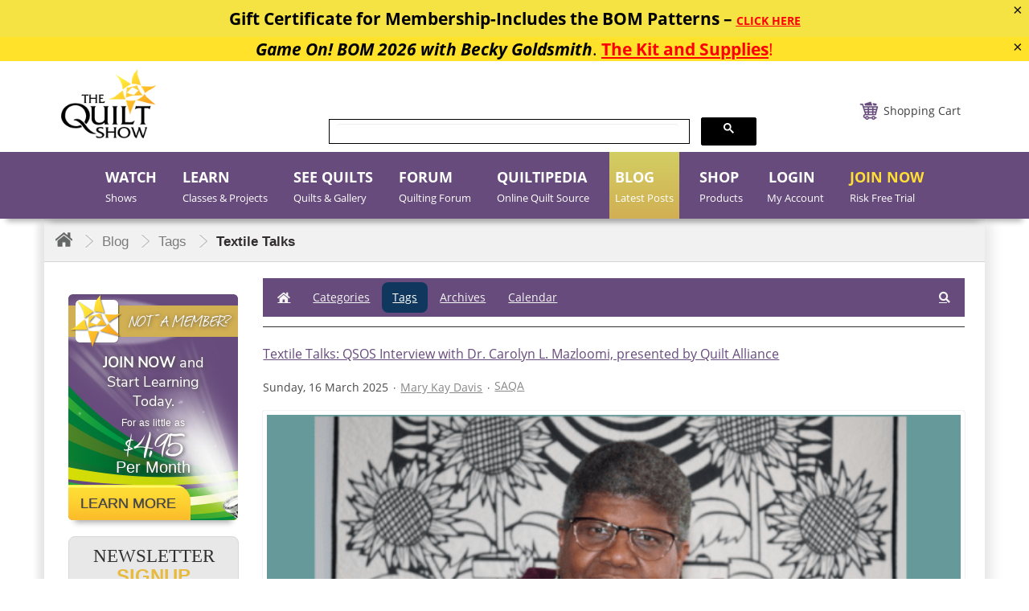

--- FILE ---
content_type: text/html; charset=utf-8
request_url: https://thequiltshow.com/blog/tags/textile-talks?limitstart=40
body_size: 25760
content:

<!doctype html>
<!--[if lt IE 7]> <html prefix="og: http://ogp.me/ns#" class="no-js lt-ie9 lt-ie8 lt-ie7" lang="en"> <![endif]-->
<!--[if IE 7]>    <html prefix="og: http://ogp.me/ns#" class="no-js lt-ie9 lt-ie8" lang="en"> <![endif]-->
<!--[if IE 8]>    <html prefix="og: http://ogp.me/ns#" class="no-js lt-ie9" lang="en"> <![endif]-->
<!--[if gt IE 8]><!-->
<html prefix="og: http://ogp.me/ns#" class="no-js"  lang="en-gb" dir="ltr">
<!--<![endif]-->

<head>
<!-- Website Design and Development by The Turn Group | Rodney Liber and Jacob Hodara -->
<meta http-equiv="Content-Type" content="text/html; charset=utf-8">
<meta name="viewport" content="width=device-width, initial-scale=1">
<meta name="google-site-verification" content="egHYQQ5SJu0xufp03wZ2www32AXlnqLCHFJvzfGw-9o" />
<link href="https://cdnjs.cloudflare.com/ajax/libs/chosen/1.6.0/chosen.css" rel="stylesheet" />
<link href="/templates/quiltdev/fonts/Lane-Narrow/styles.css" rel="stylesheet" type="text/css" />
<!--<link href="https://thequiltshow.com/components/com_eshop/themes/default/css/custom.css?a=12" type="text/css" />-->
<meta charset="utf-8" />
	<base href="https://thequiltshow.com/blog/tags/textile-talks" />
	<meta name="robots" content="noindex,follow" />
	<meta name="twitter:card" content="summary_large_image" />
	<meta property="og:title" content="Textile Talks: Quilt Story Road Trip, presented by Quilt Alliance" />
	<meta name="twitter:title" content="Textile Talks: Quilt Story Road Trip, presented by Quilt Alliance" />
	<meta property="og:type" content="article" />
	<meta property="og:url" content="https://thequiltshow.com/blog/tags/textile-talks?limitstart=40" />
	<meta name="og:site_name" content="The Quilt Show" />
	<meta name="description" content="Page 3 - Textile Talks - The Quilt Show Quilting Blog - " />
	<meta name="generator" content="Joomla! - Open Source Content Management" />
	<title>Textile Talks - The Quilt Show Quilting Blog</title>
	<link href="/templates/quiltdev/favicon.ico" rel="shortcut icon" type="image/vnd.microsoft.icon" />
	<link href="https://thequiltshow.com/blog/tags/textile-talks?limitstart=40" rel="canonical" />
	<link href="/media/plg_system_jcepro/site/css/content.min.css?86aa0286b6232c4a5b58f892ce080277" rel="stylesheet" />
	<link href="/media/com_rstbox/css/engagebox.css?e821f314e7bd44c113bacdc909c5250e" rel="stylesheet" />
	<link href="/media/modals/css/bootstrap.min.css?v=12.3.6.p" rel="stylesheet" />
	<link href="/templates/system/css/system.css?e821f314e7bd44c113bacdc909c5250e" rel="stylesheet" />
	<link href="/templates/quiltdev/css/bootstrap.min.css?e821f314e7bd44c113bacdc909c5250e" rel="stylesheet" />
	<link href="/templates/quiltdev/css/font-awesome.min.css?e821f314e7bd44c113bacdc909c5250e" rel="stylesheet" />
	<link href="/templates/quiltdev/css/slick.css?e821f314e7bd44c113bacdc909c5250e" rel="stylesheet" />
	<link href="https://thequiltshow.com/templates/quiltdev/css/magnific-popup.css" rel="stylesheet" />
	<link href="https://thequiltshow.com/modules/mod_eshop_cart/asset/css/style.css" rel="stylesheet" />
	<link href="/components/com_eshop/assets/bootstrap/css/bootstrap.css" rel="stylesheet" />
	<link href="/components/com_eshop/assets/bootstrap/css/bootstrap.min.css" rel="stylesheet" />
	<link href="/media/foundry/css/foundry.min.css?71f13d02d937c88bb0a174fd617138cd=1" rel="stylesheet" />
	<link href="/media/foundry/css/vendor/fontawesome/css/all.min.css?71f13d02d937c88bb0a174fd617138cd=1" rel="stylesheet" />
	<link href="/components/com_easyblog/themes/wireframe/styles/style-6.0.9.min.css" rel="stylesheet" />
	<link href="/modules/mod_stackideas_toolbar/assets/css/toolbar.min.css" rel="stylesheet" />
	<link href="/media/foundry/css/utilities.min.css?71f13d02d937c88bb0a174fd617138cd=1" rel="stylesheet" />
	<link href="/media/com_widgetkit/css/site.css" rel="stylesheet" id="widgetkit-site-css" />
	<style>
.eb-90 {
                --animation_duration: 400ms;

            }
        
		.eb-90 .eb-close:hover {
			color: rgba(255, 255, 255, 1) !important;
		}	
	.eb-94 {
                --animation_duration: 400ms;

            }
        
		.eb-94 .eb-close:hover {
			color: rgba(255, 255, 255, 1) !important;
		}	
	
	</style>
	<script data-cfasync="false" type="application/json" class="joomla-script-options new">{"csrf.token":"21db4795f8edd8bd90d7a02799a86e8a","system.paths":{"root":"","base":""},"fd.options":{"rootUrl":"https:\/\/thequiltshow.com","environment":"production","version":"1.1.15","token":"21db4795f8edd8bd90d7a02799a86e8a","scriptVersion":"71f13d02d937c88bb0a174fd617138cd=1","scriptVersioning":true,"isMobile":false},"rl_modals":{"class":"modal_link","defaults":{"opacity":"0.8","maxWidth":"95%","maxHeight":"95%","current":"{current} \/ {total}","previous":"previous","next":"next","close":"close","xhrError":"This content failed to load.","imgError":"This image failed to load."},"auto_correct_size":1,"auto_correct_size_delay":0,"disable_background_scrolling":0,"disable_on_mobile":0,"disable_on_mobile_splash":0,"mobile_max_width":767,"open_by_url":null},"system.keepalive":{"interval":3600000,"uri":"\/component\/ajax\/?format=json"}}</script>
	<script data-cfasync="false" src="/media/jui/js/jquery.min.js"></script>
	<script data-cfasync="false" src="/media/jui/js/jquery-migrate.min.js"></script>
	<script src="/media/jui/js/jquery-noconflict.js" type="168e9e4fa74d72a16e9cfa36-text/javascript"></script>
	<script src="/media/k2/assets/js/k2.frontend.js?v=2.10.3&b=20200429&sitepath=/" type="168e9e4fa74d72a16e9cfa36-text/javascript"></script>
	<script data-cfasync="false" src="/media/system/js/core.js?e821f314e7bd44c113bacdc909c5250e"></script>
	<script src="/media/foundry/scripts/core.min.js?71f13d02d937c88bb0a174fd617138cd=1" type="168e9e4fa74d72a16e9cfa36-text/javascript"></script>
	<script src="https://thequiltshow.com/modules/mod_stackideas_toolbar/assets/scripts/module.min.js" type="168e9e4fa74d72a16e9cfa36-text/javascript"></script>
	<script src="/media/com_rstbox/js/vendor/velocity.js?e821f314e7bd44c113bacdc909c5250e" type="168e9e4fa74d72a16e9cfa36-text/javascript"></script>
	<script src="/media/com_rstbox/js/vendor/velocity.ui.js?e821f314e7bd44c113bacdc909c5250e" type="168e9e4fa74d72a16e9cfa36-text/javascript"></script>
	<script src="/media/com_rstbox/js/animations.js?e821f314e7bd44c113bacdc909c5250e" type="168e9e4fa74d72a16e9cfa36-text/javascript"></script>
	<script src="/media/com_rstbox/js/engagebox.js?e821f314e7bd44c113bacdc909c5250e" type="168e9e4fa74d72a16e9cfa36-text/javascript"></script>
	<script src="/media/com_rstbox/js/legacy.js?e821f314e7bd44c113bacdc909c5250e" type="168e9e4fa74d72a16e9cfa36-text/javascript"></script>
	<script src="/media/com_rstbox/js/pageslide_mode.js?e821f314e7bd44c113bacdc909c5250e" type="168e9e4fa74d72a16e9cfa36-text/javascript"></script>
	<script src="/media/modals/js/jquery.touchSwipe.min.js" type="168e9e4fa74d72a16e9cfa36-text/javascript"></script>
	<script src="/media/modals/js/jquery.modals.min.js?v=12.3.6.p" type="168e9e4fa74d72a16e9cfa36-text/javascript"></script>
	<script src="/media/modals/js/script.min.js?v=12.3.6.p" type="168e9e4fa74d72a16e9cfa36-text/javascript"></script>
	<script src="/media/jui/js/bootstrap.min.js?e821f314e7bd44c113bacdc909c5250e" type="168e9e4fa74d72a16e9cfa36-text/javascript"></script>
	<!--[if lt IE 9]><script src="/media/jui/js/html5.js?e821f314e7bd44c113bacdc909c5250e"></script><![endif]-->
	<script src="https://thequiltshow.com/templates/quiltdev/javascript/jquery.magnific-popup.js" type="168e9e4fa74d72a16e9cfa36-text/javascript"></script>
	<!--[if lt IE 9]><script src="/media/system/js/polyfill.event.js?e821f314e7bd44c113bacdc909c5250e"></script><![endif]-->
	<script src="/media/system/js/keepalive.js?e821f314e7bd44c113bacdc909c5250e" type="168e9e4fa74d72a16e9cfa36-text/javascript"></script>
	<script src="https://thequiltshow.com/components/com_eshop/assets/js/noconflict.js" type="168e9e4fa74d72a16e9cfa36-text/javascript"></script>
	<script src="/media/com_widgetkit/js/maps.js" defer type="168e9e4fa74d72a16e9cfa36-text/javascript"></script>
	<script data-cfasync="false"src="/media/com_widgetkit/lib/uikit/dist/js/uikit.min.js"></script>
	<script src="/media/com_widgetkit/lib/uikit/dist/js/uikit-icons.min.js" type="168e9e4fa74d72a16e9cfa36-text/javascript"></script>
	<script type="168e9e4fa74d72a16e9cfa36-text/javascript">
jQuery(function($){ initTooltips(); $("body").on("subform-row-add", initTooltips); function initTooltips (event, container) { container = container || document;$(container).find(".hasTooltip").tooltip({"html": true,"container": "body"});} });
	</script>
	<!--googleoff: index-->
<script type="168e9e4fa74d72a16e9cfa36-text/javascript">
window.ezb = window.eb = {
	"environment": "production",
	"rootUrl": "https://thequiltshow.com",
	"ajaxUrl": "https://thequiltshow.com/?option=com_easyblog&lang=&Itemid=186",
	"token": "21db4795f8edd8bd90d7a02799a86e8a",
	"mobile": false,
	"ios": false,
	"locale": "en-GB",
	"momentLang": "en-gb",
	"direction": "ltr",
	"appearance": "light",
	"version": "3922345bbbd43179c61c242e03bb5af8",
	"scriptVersioning": true
};
</script>
<!--googleon: index-->
	<script src="/media/com_easyblog/scripts/site-6.0.9.min.js" type="168e9e4fa74d72a16e9cfa36-text/javascript"></script>
	<style type="text/css">#eb .eb-header .eb-toolbar,#eb .eb-toolbar__search { background-color:#333333;}#eb .eb-header .eb-toolbar,#eb .eb-toolbar__item--search,#eb .eb-toolbar__search .o-select-group .form-control {border-color:#333333; }#eb .eb-toolbar__search-close-btn > a,#eb .eb-toolbar__search-close-btn > a:hover,#eb .eb-toolbar__search-close-btn > a:focus,#eb .eb-toolbar__search-close-btn > a:active,#eb .eb-header .eb-toolbar .eb-toolbar__search-input,#eb .eb-header .eb-toolbar .o-nav__item .eb-toolbar__link,#eb .eb-toolbar__search .o-select-group .form-control,#eb .eb-toolbar .btn-search-submit { color:#ffffff !important; }#eb .eb-toolbar__search .o-select-group__drop {color:#ffffff;}#eb .eb-toolbar__search .o-select-group,#eb .eb-header .eb-toolbar .o-nav__item.is-active .eb-toolbar__link,#eb .eb-header .eb-toolbar .o-nav__item .eb-toolbar__link:hover,#eb .eb-header .eb-toolbar .o-nav__item .eb-toolbar__link:focus,#eb .eb-header .eb-toolbar .o-nav__item .eb-toolbar__link:active { background-color:#5c5c5c; }#eb .eb-toolbar__link.has-composer,#eb .eb-toolbar .btn-search-submit {background-color:#428bca !important; }#eb .eb-reading-progress {background:#f5f5f5 !important;color:#57b4fc !important;}#eb .eb-reading-progress::-webkit-progress-bar {background:#f5f5f5 !important;}#eb .eb-reading-progress__container {background-color:#f5f5f5 !important;}#eb .eb-reading-progress::-moz-progress-bar {background:#57b4fc !important;}#eb .eb-reading-progress::-webkit-progress-value {background:#57b4fc !important;}#eb .eb-reading-progress__bar {background:#57b4fc !important;}</style>
	<script async src="//platform-api.sharethis.com/js/sharethis.js#property=58cb49cb2abf8d00119c35e5&product=inline-share-buttons" type="168e9e4fa74d72a16e9cfa36-text/javascript"></script>
	<!--googleoff: index-->
<script type="168e9e4fa74d72a16e9cfa36-text/javascript">
window.tb = {
"token": "21db4795f8edd8bd90d7a02799a86e8a",
"ajaxUrl": "https://thequiltshow.com/index.php?option=com_ajax&module=stackideas_toolbar&format=json",
"userId": "0",
"appearance": "dark",
"theme": "si-theme-foundry",
"ios": false,
"mobile": false,
};
</script>
<!--googleon: index-->
	<!-- Joomla Facebook Integration Begin -->
<script type="168e9e4fa74d72a16e9cfa36-text/javascript">
!function(f,b,e,v,n,t,s){if(f.fbq)return;n=f.fbq=function(){n.callMethod?
n.callMethod.apply(n,arguments):n.queue.push(arguments)};if(!f._fbq)f._fbq=n;
n.push=n;n.loaded=!0;n.version='2.0';n.queue=[];t=b.createElement(e);t.async=!0;
t.src=v;s=b.getElementsByTagName(e)[0];s.parentNode.insertBefore(t,s)}(window,
document,'script','https://connect.facebook.net/en_US/fbevents.js');
fbq('init', '780304976348330', {}, {agent: 'pljoomla'});
fbq('track', 'PageView');
</script>
<noscript>
<img height="1" width="1" style="display:none" alt="fbpx"
src="https://www.facebook.com/tr?id=780304976348330&ev=PageView&noscript=1"/>
</noscript>
<!-- DO NOT MODIFY -->
<!-- Joomla Facebook Integration end -->
	<!-- Start: Google Structured Data -->
             <script type="application/ld+json" data-type="gsd"> { "@context": "https://schema.org", "@type": "BreadcrumbList", "itemListElement": [ { "@type": "ListItem", "position": 1, "name": "Home", "item": "https://thequiltshow.com/" }, { "@type": "ListItem", "position": 2, "name": "Blog // Latest Posts", "item": "https://thequiltshow.com/blog" }, { "@type": "ListItem", "position": 3, "name": "Tags", "item": "https://thequiltshow.com/blog/tags" }, { "@type": "ListItem", "position": 4, "name": "Textile Talks", "item": "https://thequiltshow.com/blog/tags/textile-talks" } ] } </script>
            <!-- End: Google Structured Data -->

<link href="/templates/quiltdev/css/template.css" rel="stylesheet" />
<link href="/templates/quiltdev/css/custom.css?v=1506" rel="stylesheet" />
<link href="/templates/quiltdev/css/custom-p.css" rel="stylesheet" />
<link href="/templates/quiltdev/css/custom-j.css" rel="stylesheet" />
<link href="/templates/quiltdev/css/custom-h.css" rel="stylesheet" />
<link href="/templates/quiltdev/css/custom-mj.css" rel="stylesheet" />
<!-- Fonts and Styles-->
<style>
@font-face {
font-family: 'Open Sans';
font-style: normal;
font-weight: 400;
src: url('/templates/quiltdev/fonts/open-sans-v17-latin-regular.eot'); /* IE9 Compat Modes */
src: local('Open Sans Regular'), local('OpenSans-Regular'),
url('/templates/quiltdev/fonts/open-sans-v17-latin-regular.eot?#iefix') format('embedded-opentype'), /* IE6-IE8 */
url('/templates/quiltdev/fonts/open-sans-v17-latin-regular.woff2') format('woff2'), /* Super Modern Browsers */
url('/templates/quiltdev/fonts/open-sans-v17-latin-regular.woff') format('woff'), /* Modern Browsers */
url('/templates/quiltdev/fonts/open-sans-v17-latin-regular.ttf') format('truetype'), /* Safari, Android, iOS */
url('/templates/quiltdev/fonts/open-sans-v17-latin-regular.svg#OpenSans') format('svg'); /* Legacy iOS */
}
</style>

<style>.chosen-container {width:200px !important;}</style>

<!-- End Fonts and Styles -->
    
<!-- Head Scripts added by The Turn Group -->    

<!-- Dashboard Shop Updates -->
<script type="168e9e4fa74d72a16e9cfa36-text/javascript">
jQuery( document ).ready(function() {
    jQuery(".renewal-link a ").attr("href","/dashboard");
	jQuery(document).bind('cbox_closed', function(){
    location.reload();
	});
	
	jQuery("input[name='options[1760]']").on("keyup", function(event) {
    var value = jQuery(this).val();
    if (value.indexOf('$') != -1) {
      jQuery(this).val(value.replace(/\$/g, ""));
    }
  })
	
});
</script>

<!-- Dashboard Shop Updates -->

<!-- Shop Sticky Sub Nav Feature -->
<script type="168e9e4fa74d72a16e9cfa36-text/javascript">
jQuery(window).scroll(function() {
    var distanceFromTop = jQuery(this).scrollTop();
    if (distanceFromTop >= (jQuery('#header').height()+220)) {
        jQuery('.submenushop').addClass('sticky');
    } else {
        jQuery('.submenushop').removeClass('sticky');
    }
});
</script>
<!-- End Shop Sticky Sub Nav Feature -->

<!-- New Global site tag (gtag.js) - Google Analytics -->
<script async src="https://www.googletagmanager.com/gtag/js?id=G-EHXWZ9YRWK" type="168e9e4fa74d72a16e9cfa36-text/javascript"></script>
<script type="168e9e4fa74d72a16e9cfa36-text/javascript">
  window.dataLayer = window.dataLayer || [];
  function gtag(){dataLayer.push(arguments);}
  gtag('js', new Date());
  gtag('config', 'G-EHXWZ9YRWK');
  gtag('config', 'UA-2029053-1');
</script>
<!-- End Google Analytics -->

<!-- Google Tag Manager -->
<script type="168e9e4fa74d72a16e9cfa36-text/javascript">(function(w,d,s,l,i){w[l]=w[l]||[];w[l].push({'gtm.start':
new Date().getTime(),event:'gtm.js'});var f=d.getElementsByTagName(s)[0],
j=d.createElement(s),dl=l!='dataLayer'?'&l='+l:'';j.async=true;j.src=
'https://www.googletagmanager.com/gtm.js?id='+i+dl;f.parentNode.insertBefore(j,f);
})(window,document,'script','dataLayer','GTM-5PFBBVC');</script>
<!-- End Google Tag Manager -->


<!-- Meta Pixel Code -->
<script type="168e9e4fa74d72a16e9cfa36-text/javascript">
!function(f,b,e,v,n,t,s)
{if(f.fbq)return;n=f.fbq=function(){n.callMethod?
n.callMethod.apply(n,arguments):n.queue.push(arguments)};
if(!f._fbq)f._fbq=n;n.push=n;n.loaded=!0;n.version='2.0';
n.queue=[];t=b.createElement(e);t.async=!0;
t.src=v;s=b.getElementsByTagName(e)[0];
s.parentNode.insertBefore(t,s)}(window, document,'script',
'https://connect.facebook.net/en_US/fbevents.js');
fbq('init', '174626930106209');
fbq('track', 'PageView');
</script>
<noscript><img height="1" width="1" style="display:none"
src="https://www.facebook.com/tr?id=174626930106209&ev=PageView&noscript=1"
/></noscript>
<!-- End Meta Pixel Code -->

<script type="168e9e4fa74d72a16e9cfa36-text/javascript">
    (function(c,l,a,r,i,t,y){
        c[a]=c[a]||function(){(c[a].q=c[a].q||[]).push(arguments)};
        t=l.createElement(r);t.async=1;t.src="https://www.clarity.ms/tag/"+i;
        y=l.getElementsByTagName(r)[0];y.parentNode.insertBefore(t,y);
    })(window, document, "clarity", "script", "rce9db6vu6");
</script>

<script data-cfasync="false" type="text/javascript">
            /* <![CDATA[ */
            var s2AjaxUri = "/index.php?option=com_jreviews&format=ajax",
                jreviews = jreviews || {};
            jreviews.cms = 1;
            jreviews.relpath = "";
            jreviews.calendar_img = "/components/com_jreviews/jreviews/views/themes/default/theme_images/calendar.png",
            jreviews.lang = jreviews.lang || {};
            jreviews.qvars = {"pg":"page","mc":"m"};
            jreviews.locale = "en_GB";
            jreviews.fb = {"appid":"","og":"1","xfbml":false};
            jreviews.comparison = {
                numberOfListingsPerPage: 3,
                maxNumberOfListings: 15,
                compareURL: "/jreviews/categories/compare/id:listing_ids"
            };
            jreviews.mobi = 0;
            jreviews.iOS = 0;
            jreviews.isRTL = 0;
            /* ]]> */
            </script>
              
              <script data-cfasync="false" type="text/javascript">
   jQuery(document).on('ready', function() {

  jQuery(".centervw").slick({
        dots: true,
        infinite: true,
        centerMode: true,
		  speed: 300,
        slidesToShow: 1,
        slidesToScroll: 1,
  variableWidth: true		
      });
    });
	 jQuery(window).on('load', function() {
		 setTimeout(function(){
	jQuery('button.slick-next.slick-arrow').click();
	}, 600);
	 });
</script>	
  <script  data-cfasync="false" type="text/javascript" >

jQuery(document).ready(function(){

jQuery("li#loginnew").insertAfter(".item-119");
jQuery("li#loginnew").addClass("tshow");
setTimeout(function(){  
//openpopup();
jQuery("#mainloginpop").on("click", function (event) {
openpopup();
event.stopPropagation();
});
jQuery("#mainloginpopm").on("click", function (event) {
openpopup();
event.stopPropagation();
});

}, 200);

});

</script>

<!-- End Head Scripts added by The Turn Group -->
</head>

<body class=" guestsite  pk-blog mtmainmenu 186">

<!-- Google Tag Manager (noscript) -->
<noscript><iframe src="https://www.googletagmanager.com/ns.html?id=GTM-5PFBBVC"
height="0" width="0" style="display:none;visibility:hidden"></iframe></noscript>
<!-- End Google Tag Manager (noscript) -->

	<div id="wrapper">
		<header id="header">
				<div class="container">
		
<ul class="topnav mobile-menu"><li>
<div id="membershipselect"></div>
</li><li></li><li><a title="Login" id="mainloginpopm" href="#login">Login</a></li><li><a href="/help">Help</a></li><li><a href="/shop/cart">Cart</a></li><li><a href="/join">Join</a></li><li><a id="searchmobile" href="#"><i class="fa fa-search"></i></a></li><div id="searchmobilebar"></div></ul>
		
		</div>
					<div class="header-before"></div>
			<div class="header-after"></div>
			<div class="container">
				<div class="header-in">
				
					<div class="logo">
						

<div class="custom"  >
	<p class="desktop-logo"><a title="The Quilt Show" href="/"><img title="The Quilt Show" src="/images/logo.png" alt="The Quilt Show" /></a></p>
<p class="mobile-logo"><a title="The Quilt Show" href="/"><img title="The Quilt Show" src="/images/logo-mobile-view.png" alt="The Quilt Show" /></a></p></div>

					</div>
					<div class="logo-after"></div>
				</div>
				<div class="header_right">
					<div class="head_top">
						<div class="toggle-blk">
							<img src="/images/icon-menu.png" alt="" />
						</div>
						
								<div id="eshop-cart" class="eshop-cart carteshop">
		<div class="eshop-items">
			
			<a href="/shop/cart">
				<span id="eshop-cart-total" >
					Shopping Cart				</span>
			</a>
		</div>
		<div class="eshop-content" style="display: none;">
		Your shopping cart is empty!		</div>
	</div>
<!--	<script>
		(function($) {
			$(document).ready(function() {
				$('.eshop-items > a').click(function() {
					/*$('.eshop-content').slideToggle('fast');*/
					return false;
				});
				
				$('.eshop-items a').on( "hover", function() {
				$('.eshop-content').show('fast');
				});
				$('.eshop-content').mouseleave(function() {
					setTimeout(function(){
					$('.eshop-content').hide('slow');
					}, 0); // no delay
				});
										$('.eshop-items a').mouseleave(function() {
					setTimeout(function(){
					$('.eshop-content').hide('slow');
					}, 0); // no delay
				});
						//Ajax remove cart item
				$('.eshop-remove-item').bind('click', function() {
					var id = $(this).attr('id');
					$.ajax({
						type :'POST',
						url  : 'https://thequiltshow.com/index.php?option=com_eshop&task=cart.remove&key=' +  id + '&redirect=0',
						beforeSend: function() {
							$('.wait').html('<img src="/components/com_eshop/assets/images/loading.gif" alt="" />');
						},
						success : function() {
															$.ajax({
									url: 'https://thequiltshow.com/index.php?option=com_eshop&view=cart&layout=mini&format=raw&cache=748952',
									dataType: 'html',
									success: function(html) {
										setTimeout(function(){ 
										$('#eshop-cart').html(html);
										$('.eshop-content').show();
										800);
									},
									error: function(xhr, ajaxOptions, thrownError) {
										alert(thrownError + "\r\n" + xhr.statusText + "\r\n" + xhr.responseText);
									}
								});
														},
						error: function(xhr, ajaxOptions, thrownError) {
							alert(thrownError + "\r\n" + xhr.statusText + "\r\n" + xhr.responseText);
						}
					});
				});
			});
		})(jQuery)
	</script>-->
	<script type="168e9e4fa74d72a16e9cfa36-text/javascript">
			(function($) {
			$(document).ready(function() {
				$('.eshop-items > a').click(function() {
					/*$('.eshop-content').slideToggle('fast');*/
					//return false;
				});
				
				$('.eshop-items a').on( "hover", function() {
				$('.eshop-content').show('fast');
				});
				$('.eshop-content').mouseleave(function() {
					setTimeout(function(){
					$('.eshop-content').hide('slow');
					}, 0); // no delay
				});

			});
		})(jQuery)
	
	</script>
	
						<div class="clearfix"></div>
					</div>
					<div class="tweets-block">
						

<div class="custom"  >
	<script cfasync="false" async src="https://cse.google.com/cse.js?cx=a57bca6dba8f243b0" type="168e9e4fa74d72a16e9cfa36-text/javascript"></script>
    <script type="168e9e4fa74d72a16e9cfa36-text/javascript">
        document.addEventListener('DOMContentLoaded', function() {
            var cx = 'a57bca6dba8f243b0'; // Insert your own Custom Search Engine ID here
            var gcse = document.createElement('script'); 
            gcse.type = 'text/javascript'; 
            gcse.async = true;
            gcse.src = 'https://cse.google.com/cse.js?cx=' + cx;
            var s = document.getElementsByTagName('script')[0]; 
            s.parentNode.insertBefore(gcse, s);
        });
    </script>

<div class="gcse-search"></div>
</div>

					</div>
					<div class="head_bottom"> 
					</div>
				</div>
			</div>
		</header>
		<!-- /header -->
		<div>
		</div>
		<!--menu section start here -->
		<div class="menu">
			<div class="container">
				<div class="row">
					<nav>
						<div class="toggle-block">
							<!-- <span class="toggle-btn">&nbsp;</span> -->
							<img src="/images/icon-menu.png" alt="" />
						</div>
						
						<style> .popup1 {     display: none; } </style><script type="168e9e4fa74d72a16e9cfa36-text/javascript">

function openpopup() {

    jQuery.magnificPopup.open({

        items: {

            src: '<div class="white-popup">'+jQuery('.popup').html()+'</div>',

            type: 'inline'

        }

    });

}

function openpopup1() {

    jQuery.magnificPopup.open({

        items: {

            src: '<div class="white-popup">'+jQuery('.popup1').html()+'</div>',

            type: 'inline'

        }

    });

}

</script>
<li id="loginnew">
<div id="membershipselect"><a title="Login" id="mainloginpop" href="javascript:;"><span class="main-title">LOGIN</span> <span class="sub-title">My Account</span></a>
<script type="168e9e4fa74d72a16e9cfa36-text/javascript">

jQuery(document).ready(function(){

jQuery("li#loginnew").insertAfter(".item-119");
jQuery("li#loginnew").addClass("tshow");
setTimeout(function(){  
//openpopup();
jQuery("#mainloginpop").on("click", function (event) {
openpopup();
event.stopPropagation();
});
jQuery("#mainloginpopm").on("click", function (event) {
openpopup();
event.stopPropagation();
});

}, 200);

});

</script>


<div class="custom popup"  >
	<div class="row">&nbsp;
<div class="col-md-7">		<div class="moduletable">
							<h3>Member Login</h3>
						
<form action="/index.php?cache=10699" method="post" id="login-form" class="form-inline">

	
	<div class="userdata">

		<div id="form-login-username" class="control-group">

			<div class="controls">

				
					<div class="input-prepend">

						<input id="modlgn-username" type="text" name="username" class="input-small" tabindex="0" size="18" placeholder="Email" />

					</div>

				
			</div>

		</div>

		<div id="form-login-password" class="control-group">

			<div class="controls">

				
					<div class="input-prepend">

						<input id="modlgn-passwd" type="password" name="password" class="input-small" tabindex="0" size="18" placeholder="Password" />

					</div>

				
			</div>

		</div>

		
		
		<div id="form-login-remember" class="control-group checkbox">

			<label for="modlgn-remember" class="control-label">Remember Me</label> <input id="modlgn-remember" type="checkbox" name="remember" class="inputbox" value="yes"/>

		</div>

		
		<div id="form-login-submit" class="control-group">

			<div class="controls">

				<button type="submit" tabindex="0" name="Submit" class="btn btn-primary login-button">Log in</button>

			</div>

		</div>

		
			<ul class="unstyled">

			
				<li>

					<a href="/join">

					Create an account <span class="icon-arrow-right"></span></a>

				</li>

			
				<li>

					<a href="/cdn-cgi/l/email-protection#7a190f090e15171f08091f080c13191f3a0e121f0b0f13160e0912150d5419151745090f18101f190e473c15081d150e5a37035a3f171b1316">

					Forgot your email?</a>

				</li>

				<li>

					<a href="/forgot-password">

					Forgot your password?</a>

				</li>

			</ul>

	<input type="hidden" name="option" value="com_users" />

		<input type="hidden" name="task" value="user.login" />

		<input type="hidden" name="return" value="aHR0cHM6Ly90aGVxdWlsdHNob3cuY29tL2Jsb2cvdGFncy90ZXh0aWxlLXRhbGtzP2xpbWl0c3RhcnQ9NDA=" />

		<input type="hidden" name="21db4795f8edd8bd90d7a02799a86e8a" value="1" />
	</div>

	
</form>

		</div>
	</div>
<div class="col-md-5"><a href="/join"> <img alt="not_a_member_try.png" src="https://quiltshowmedia.com/images/login/not_a_member_try.png" /></a></div>
</div></div>
<div class="custom popup1"><div class="row">
<div class="col-md-12">
<div class="moduletable">
<h3>Member Login</h3>
<p style="font-weight:bold;">Uh oh... You need to be logged in to view this!</p>
<p>&nbsp;</p>
<a href="/login" style="text-decoration:none;" class="btn btn-primary login-button">Log in</a></div>
</div>
</div>
<p>&nbsp;</p>
<p>&nbsp;</p>
<div class="row">
<div class="col-md-12">
<div class="moduletable">
<h3>Not a Member?</h3>
<p style="font-weight:bold;">Join now! Memberships start at just $4.95 a month and give you instant access to the entire site. Plus you get a coupon for 25% off your first order in our store!</p>
<p>&nbsp;</p>
<a href="/join" style="text-decoration:none;background-color:#ddc153;color:#000000;" class="btn btn-primary login-button">Join Now</a></div>
</div>
</div></div></div>
</li><ul class="nav menu">
<li class="item-189"><a href="/watch" title="Watch Quilt Shows and Quilting Videos Online"><span class="main-title">Watch</span><span class="sub-title">Shows</span></a></li><li class="item-1185"><a href="/learn" ><span class="main-title">Learn</span><span class="sub-title">Classes &amp; Projects</span></a></li><li class="item-191"><a href="/see-quilts" ><span class="main-title">See Quilts</span><span class="sub-title">Quilts &amp; Gallery</span></a></li><li class="item-192"><a href="/forum" ><span class="main-title">Forum</span><span class="sub-title">Quilting Forum</span></a></li><li class="item-194"><a href="/quiltipedia" ><span class="main-title">Quiltipedia</span><span class="sub-title">Online Quilt Source</span></a></li><li class="item-186 current active parent"><a href="/blog" title="The Quilt Show Quilting Blog"><span class="main-title">Blog</span><span class="sub-title">Latest Posts</span></a></li><li class="item-119"><a href="/shop" title="The Quilting Store | Online Quilt Shop"><span class="main-title">Shop</span><span class="sub-title">Products</span></a></li><li class="item-6628"><a href="/join" class=" yel"><span class="main-title">JOIN NOW</span><span class="sub-title">Risk Free Trial</span></a></li></ul>

						
						<div class="clearfix"></div>
					</nav>
				</div>
			</div>
		</div>
                <!-- Content start -->
        <section class="content clearfix">
        	<div class="container">
            	            	<div class="row">
                	<div class="breadcrumbs">
                    	<style>
body .breadcrumb h1{
color: #231f20;
    font-family: "OpenSans", Arial, Helvetica, sans-serif;
    font-size: 12px;
    font-weight: 600;
	display: inline-block;
}

</style>
<ul  class="breadcrumb">
			<li class="active">
			<span class="divider icon-location"></span>
		</li>
	
				<li  >
													<a  href="/blog" class="pathway"><span >
									Blog					</span></a>
				
													<span class="divider">
						<img src="/templates/quiltdev/images/system/arrow.png" alt="" />					</span>
								<meta  content="1">
			</li>
					<li  >
													<a  href="/blog/tags" class="pathway"><span >
									Tags					</span></a>
				
													<span class="divider">
						<img src="/templates/quiltdev/images/system/arrow.png" alt="" />					</span>
								<meta  content="2">
			</li>
					<li   class="active">
				<span ><h1>
					Textile Talks</h1>
				</span>
				<meta  content="3">
			</li>

		</ul>

                    </div>
                </div>
                                <div class="row">
                	<div class="content_top">
																														                   </div>
                </div>
                
                	
                	                    
            
            	<div class="row colscontent">
		                	<div class="left_col col-md-3 col-sm-12">
                    	<jot position-8 s></jot><div class="learnmore-left">
<h3>Not a Member?</h3>
<div class="txt"><strong>Join Now</strong> and <br/>Start Learning <br>Today.</div>
<div class="price"><span class="smalltext">For as little as</span><span class="pricet">$4.95</span><span class="recurring">Per Month</span></div>
<a href="/join" class="lmbut">Learn More</a></div>		<div class="moduletable signupform">

		
			<h4><span class="blackc">Newsletter</span> Signup</h4>


<p class="fsbold">Be the first to know about our 
special offers and latest news!</p>
<!-- START: Modals --><a href="https://thequiltshow.com/newsletter-popup?iFrame=true&amp;ml=1" class="modal_link button expanded sidebar-signup-newsletter-button" data-modal-inner-width="600" data-modal-inner-height="445" data-modal-class-name="no_title">SIGN UP</a><!-- END: Modals -->


		</div>

			<div class="moduletable custommenuleft purple blogposts">

					<h3>Latest Blog Posts</h3>
		
			<p>&nbsp;</p><div id="eb" class="eb-mod mod_easybloglatestblogs custommenuleft purple blogposts" data-eb-module-latest>
    
  
		<div class="eb-mod ">
		
					


	

	


	


	<div class="mod-cell">

		


		
	</div>




	


	
	<div class="eb-mod-title">
		<a href="/blog/textile-talks-cut-from-the-same-cloth-textile-and-technology-presented-by-surface-design-association" class="eb-mod-media-title ">Textile Talks: Cut from the Same Cloth - Textile and Technology​, presented by Surface Design Association</a>
	</div>








	

					


	

	


	


	<div class="mod-cell">

		


		
	</div>




	


	
	<div class="eb-mod-title">
		<a href="/blog/quilt-puzzles/the-quilt-show-puzzle-pushing-boundaries-by-becky-goldsmith" class="eb-mod-media-title ">The Quilt Show Puzzle: "Pushing Boundaries" by Becky Goldsmith</a>
	</div>








	

					


	

	


	


	<div class="mod-cell">

		


		
	</div>




	


	
	<div class="eb-mod-title">
		<a href="/blog/newsletters/quilt-show-newsletter-january-18-2026" class="eb-mod-media-title ">Quilt Show Newsletter - January 18, 2026</a>
	</div>








	

					


	

	


	


	<div class="mod-cell">

		


		
	</div>




	


	
	<div class="eb-mod-title">
		<a href="/blog/on-the-set-with-angie-e-knowles-and-alex-anderson" class="eb-mod-media-title ">On the Set with Angie E. Knowles and Alex Anderson</a>
	</div>








	

					


	

	


	


	<div class="mod-cell">

		


		
	</div>




	


	
	<div class="eb-mod-title">
		<a href="/blog/quilt-puzzles/the-quilt-show-puzzle-simply-delicious-by-becky-goldsmith" class="eb-mod-media-title ">The Quilt Show Puzzle: "Simply Delicious" by Becky Goldsmith</a>
	</div>








	

					


	

	


	


	<div class="mod-cell">

		


		
	</div>




	


	
	<div class="eb-mod-title">
		<a href="/blog/newsletters/quilt-show-newsletter-january-16-2026" class="eb-mod-media-title ">Quilt Show Newsletter - January 16, 2026</a>
	</div>








	

					


	

	


	


	<div class="mod-cell">

		


		
	</div>




	


	
	<div class="eb-mod-title">
		<a href="/blog/quilt-puzzles/jinnys-memory-match-01-14-26" class="eb-mod-media-title ">Jinny's Memory Match: 01/14/26</a>
	</div>








	

					


	

	


	


	<div class="mod-cell">

		


		
	</div>




	


	
	<div class="eb-mod-title">
		<a href="/blog/travel/new-exhibits-opening-at-the-texas-quilt-museum-in-january-2026" class="eb-mod-media-title ">New Exhibits Opening at The Texas Quilt Museum in January 2026</a>
	</div>








	

					


	

	


	


	<div class="mod-cell">

		


		
	</div>




	


	
	<div class="eb-mod-title">
		<a href="/blog/newsletters/quilt-show-newsletter-january-14-2026" class="eb-mod-media-title ">Quilt Show Newsletter - January 14, 2026</a>
	</div>








	

					


	

	


	


	<div class="mod-cell">

		


		
	</div>




	


	
	<div class="eb-mod-title">
		<a href="/blog/quilt-puzzles/the-quilt-show-puzzle-duchess-reigns-by-leah-day" class="eb-mod-media-title ">The Quilt Show Puzzle: "Duchess Reigns" by Leah Day</a>
	</div>








	

			</div>
	
	</div>

<script data-cfasync="false" src="/cdn-cgi/scripts/5c5dd728/cloudflare-static/email-decode.min.js"></script><script type="168e9e4fa74d72a16e9cfa36-text/javascript">
EasyBlog.require()
.script('site/vendors/ratings')
.done(function($) {
    $('[data-eb-module-latest] [data-rating-form]').implement(EasyBlog.Controller.Ratings);
});
</script>

		</div>

	<jot position-8 e></jot>
                    </div>
					                    <div class="main_col col-md-9 col-sm-12">
                    							<div id="system-message-container">
	</div>

														
							<style>
							        .komento_com_content {
                                        display:none;
                                    }
                                    #reviews .komento_com_content {
                                        display:block;
                                    }
							</style>
								<div id="eb" class="eb-component eb-wireframe eb-view-tags eb-layout-tag pk-blog			si-theme--light
												 is-desktop								">
	<div class="eb-container" data-eb-container>

		<div class="eb-container__main">
			<div class="eb-content">
				
								<div class="eb-headers">
					
					<div class="eb-modules-wrap eb-modules-stackideas-toolbar fd-cf">		<div class="moduletable toolbar-ebs">
						<div id="fd" class="mod-si-toolbar  toolbar-ebs"
	data-fd-toolbar
	data-fd-unique="696f2341b7706"
	data-fd-main="com_easyblog"
	data-fd-polling-url="aHR0cHM6Ly90aGVxdWlsdHNob3cuY29tL2luZGV4LnBocD9vcHRpb249Y29tX2FqYXgmbW9kdWxlPXN0YWNraWRlYXNfdG9vbGJhciZmb3JtYXQ9anNvbiZtZXRob2Q9cG9sbGluZw=="
	data-fd-polling-interval="30"
	data-fd-error="Some error occurred while fetching content."
	data-fd-responsive=""
	data-fd-search-suggestion="false"
	data-fd-search-suggestion-minimum="3"
	>
	<div class="dark si-theme-foundry">
		<div class="fd-toolbar" data-fd-toolbar-wrapper>
			<div class="fd-toolbar__item fd-toolbar__item--home mr-3xs">
	<nav class="fd-toolbar__o-nav">
		<div class="fd-toolbar__o-nav-item ">
			<a href="/blog" class="fd-toolbar__link">
				<i aria-hidden="true" class="fdi fa fa-home"></i>
				<span class="sr-only">Home</span>
			</a>
		</div>
	</nav>
</div>

<div class="fd-toolbar__item fd-toolbar__item--submenu" data-fd-toolbar-menu="">
	<div class="fd-toolbar__o-nav">
								<div class="fd-toolbar__o-nav-item ">
				<a href="/blog/categories" class="fd-toolbar__link" title="Categories">
					<span>Categories</span>
				</a>
			</div>
						<div class="fd-toolbar__o-nav-item is-active">
				<a href="/blog/tags" class="fd-toolbar__link" title="Tags">
					<span>Tags</span>
				</a>
			</div>
						<div class="fd-toolbar__o-nav-item ">
				<a href="/blog/archive" class="fd-toolbar__link" title="Archives">
					<span>Archives</span>
				</a>
			</div>
						<div class="fd-toolbar__o-nav-item ">
				<a href="/blog/calendar/calendarView" class="fd-toolbar__link" title="Calendar">
					<span>Calendar</span>
				</a>
			</div>
					
			</div>
</div>

			<div class="fd-toolbar__item fd-toolbar__item--search">
	<div id="fd-toolbar-search" class="fd-toolbar__search">
		<form name="fd-toolbar-search" data-fd-search-toolbar-form method="post" action="/blog" class="fd-toolbar__search-form">

			<a href="javascript:void(0);" class="fd-toolbar-btn " title="Categories"
	data-fd-dropdown="toolbar"
	data-fd-dropdown-offset="[0, 0]"
	data-fd-dropdown-trigger="click"
	data-fd-dropdown-placement="bottom-start"
	data-fd-dropdown-content="action/categories"
	data-fd-component="com_easyblog"
	>
	<span>Categories: &nbsp;</span>
	<span class="font-normal" data-fd-search-filter>All Categories</span>
	<i class="fdi fa fa-chevron-down ml-2xs"></i>
</a>
<div class="hidden">
	<div id="fd" class="">
		<div class="dark si-theme-foundry">
			<div class="o-dropdown divide-y divide-gray-200 md:w-[400px] " data-fd-dropdown-wrapper>
				<div class="o-dropdown__bd py-sm px-xs overflow-y-auto max-h-[380px] divide-y divide-gray-200 space-y-smx" data-fd-dropdown-body data-fd-toolbar-dropdown-menus>
					<div class="px-sm py-sm hover:no-underline text-gray-800">
						<div class="space-y-md">
			<div class="o-placeholder-loader">
			<div class="flex w-full">
				
				<div class=" space-y-xs flex flex-grow flex-col">
										<div class="o-placeholder-box w-6/12"></div>
										<div class="o-placeholder-box w-7/12"></div>
										<div class="o-placeholder-box w-4/12"></div>
										<div class="o-placeholder-box w-3/12"></div>
									</div>

							</div>
		</div>
	</div>					</div>
				</div>
			</div>
		</div>
	</div>
</div>
<input type="hidden" name="category_id" value="" 
	 
	data-fd-search-category-id 
/>

			
			<label for="fd-search" class="sr-only">Search...</label>



	
					<input type="text"
				name="query"
				id="fd-search"				class="o-form-control fd-toolbar__search-input "
				value=""
				placeholder="Search..."				data-search-input autocomplete="off" data-fd-component="com_easyblog"											/>

		
		
	

<div class="t-hidden" data-fd-toolbar-dropdown>
	<div id="fd">
		<div class="dark si-theme-foundry">
			<div class="o-dropdown divide-y divide-gray-200 w-full" data-fd-dropdown-wrapper>
				<div class="o-dropdown__hd px-md py-md" data-fd-dropdown-header>
					<div class="font-bold text-sm text-gray-800">Suggested keywords</div>
				</div>
				<div class="o-dropdown__bd py-sm px-xs overflow-y-auto max-h-[380px] divide-y divide-gray-200 space-y-smx" data-fd-dropdown-body>
					<div class="px-sm py-sm hover:no-underline text-gray-800">
						<div class="space-y-md">
			<div class="o-placeholder-loader">
			<div class="flex w-full">
				
				<div class=" space-y-xs flex flex-grow flex-col">
										<div class="o-placeholder-box w-6/12"></div>
										<div class="o-placeholder-box w-7/12"></div>
										<div class="o-placeholder-box w-4/12"></div>
										<div class="o-placeholder-box w-3/12"></div>
									</div>

							</div>
		</div>
	</div>					</div>
				</div>
			</div>
		</div>
	</div>
</div>
			<input type="hidden" name="option" value="com_easyblog" 
	 
	 
/>
			<input type="hidden" name="controller" value="search" 
	 
	 
/>
			<input type="hidden" name="task" value="search.query" 
	 
	 
/>
			<input type="hidden" name="Itemid" value="186" 
	 
	 
/>
			<input type="hidden" name="21db4795f8edd8bd90d7a02799a86e8a" value="1" />

			<div class="fd-toolbar__search-submit-btn">
				<button class="
	o-btn
	o-btn--default		fd-toolbar__link fd-toolbar__btn-search
							text-sm leading-sm px-sm py-xs							
	
"  type="submit">
			<i class="fdi fdi fa fa-search "
	></i>
	
			&nbsp;
	
			Search	</button>
			</div>
			<div class="fd-toolbar__search-close-btn">
				<a href="javascript:void(0);" class="" data-fd-toolbar-search-toggle>
					<i aria-hidden="true" class="fdi fa fa-times"></i>
					<span class="sr-only">x</span>
				</a>
			</div>
		</form>
	</div>
</div>
			<div class="fd-toolbar__item fd-toolbar__item--action">
				<nav class="o-nav fd-toolbar__o-nav">
					
					<div class="fd-toolbar__o-nav-item" 
	data-fd-tooltip="toolbar"
	data-fd-tooltip-title="Search"
	data-fd-tooltip-placement="top" 
	role="button"
	>
	<a href="javascript:void(0);" 
		data-fd-toolbar-search-toggle
		data-fd-component="com_easyblog" 
		data-fd-moduleId="562" 
		data-fd-mobile=""
		class="fd-toolbar__link"
		>
		<i aria-hidden="true" class="fdi fa fa-search"></i>
		<span class="sr-only">Search</span>
	</a>
</div>
					
					
					
									</nav>
			</div>
		</div>

					<div class="fd-toolbar-divider"></div>
			</div>

	<div class="t-hidden" data-fd-tooltip-wrapper>
	<div id="fd" data-fd-tooltip-block data-appearance="light">
		<div class="light si-theme-foundry">
			<div class="o-tooltip" data-fd-tooltip-message></div>
		</div>
	</div>
</div></div>
		</div>
	</div>				</div>
				
				
									<div class="eb-template" data-name="site/layout/image/popup">
	<div id="eb" class="eb-image-popup">
		<div class="eb-image-popup-header">
			<div class="eb-image-popup-close-button"><i class="fdi fa fa-times"></i></div>
		</div>
		<div class="eb-image-popup-container"></div>
		<div class="eb-image-popup-footer">
			<div class="eb-image-popup-thumbs"></div>
		</div>
		<div class="eb-loader-o size-lg"></div>
	</div>
</div>
<div class="eb-template" data-name="site/layout/image/popup/thumb">
	<div class="eb-image-popup-thumb"><div></div></div>
</div>
					<div class="eb-template" data-name="site/layout/image/container">
	<div class="eb-image">
		<div class="eb-image-figure">
			<a class="eb-image-viewport"></a>
		</div>
		<div class="eb-image-caption"><span></span></div>
	</div>
</div>
				
					<div class="eb-tag">
	
		<div class="eb-tag-bio">
		<span class="eb-tag-rss">
			<i class="fdi fa fa-rss-square"></i>
			<a href="/blog/tags/textile-talks?format=feed&type=rss" title="Subscribe to this list via RSS" class="link-rss" target="_blank">
				Subscribe to this list via RSS			</a>
		</span>
	</div>
	</div>

<div data-blog-listings>
	
	
	<div class="eb-post-listing
		is-row								has-divider				"
		data-blog-posts
	>
		
										<!-- Determine if post custom fields should appear or not in tag listings -->
													
				<div class="eb-post-listing__item" data-blog-posts-item data-id="3685" data-eb-posts-section data-url="">
	<div class="eb-post">
		<div class="eb-post-content">
			
			
			<div class="eb-post-head no-overflow">
									<h2 class="eb-post-title reset-heading ">
	<a href="/blog/textile-talks-qsos-interview-with-dr-carolyn-l-mazloomi-presented-by-quilt-alliance" class="text-inherit">Textile Talks: QSOS Interview with Dr. Carolyn L. Mazloomi​, presented by Quilt Alliance</a>
</h2>
				
									<div class="eb-post-meta text-muted">
	
		<div>
		<div class="eb-post-date">
	
	<time class="eb-meta-date" content="2025-03-16">
		Sunday, 16 March 2025	</time>
</div>
	</div>
	
		<div>
		<div class="eb-post-author">
	
	<span>
		<a href="/blog/blogger/mkdquilts" rel="author">Mary Kay Davis</a>
	</span>
</div>
	</div>
	
		<div>
		<div class="eb-post-category comma-seperator">
	
		<span>
		<a href="/blog/categories/saqa">SAQA</a>
	</span>
	</div>	</div>
	
	
	</div>
							</div>

							<div class="eb-post-body type-standard" data-blog-post-content>
			<div class="eb-post-thumb is-full">
			<a
			href="/blog/textile-talks-qsos-interview-with-dr-carolyn-l-mazloomi-presented-by-quilt-alliance"
			class="eb-post-image-cover"
			title="Textile Talks - QSOS Interview with Dr. Carolyn L. Mazloomi"
			caption=""
			style="
								width: 100%;
													background-image: url('https://thequiltshow.com/images/easyblog_articles/3685/b2ap3_large_textile-talk-qsos-interview-with-dr-carolyn-l-mazloomi.png');
					height: 400px;
				"
		>
			
					</a>
	</div>
	
	<p>Presented by the&nbsp;<strong>Quilt Alliance</strong>:&nbsp;<em><em><em><em>"Join the Quilt Alliance for a Quilters' Save Our Stories oral history interview with&nbsp;<strong>Dr. Carolyn L. Mazloomi</strong>, artist and founder of the Women of Color Quilters Network. QA executive director <strong>Amy Milne</strong> will conduct the interview."</em></em></em></em>&nbsp;Register today and watch when this episode airs this&nbsp;<strong>Wednesday, March 19</strong><strong>, 2025, at 2 PM EDT</strong>.</p>
</div>


								<div class="eb-post-more mt-20">
					<a href="/blog/textile-talks-qsos-interview-with-dr-carolyn-l-mazloomi-presented-by-quilt-alliance"
	class="
	btn
	btn-default	btn-md		" aria-label="Continue reading: Textile Talks: QSOS Interview with Dr. Carolyn L. Mazloomi​, presented by Quilt Alliance">
		Continue reading</a>
				</div>
				
				
				
				<div class="eb-post-actions text-muted">
		<div class="col-cell">
		<div class="eb-post-rating">
	<div class="eb-rating">
		<form id="blog-3685-ratings-form"
	class="eb-rating-form"
	data-id="3685"
	data-type="entry"
	data-rating-form
>
	<div class="flex items-center gap-xs flex-wrap" data-fd-rating-wrapper>
	<div class="flex-shrink-0">
		<div class="fd-rating"
			data-fd-rating
			data-read-only="0"
			data-extension="easyblog" 
			data-rtl="0"

			
					>
		</div>
	</div>
	<div class="flex-grow-1 min-w-0">

		<div class="text-xs">
				
				
					</div>
	
			
				<input type="hidden" name="ratings" data-fd-rating-input />
			</div>
</div>
	<div class="col-cell eb-rating-voters">
		
			<b class="eb-ratings-value" title="0 votes" data-rating-value>
				<span data-rating-total>0</span>

				<b><i class="fdi fa fa-check"></i></b>
			</b>

			</div>
</form>	</div>
</div>
	</div>
	
	
		<div class="col-cell">
		<span class="eb-post-comments">
			<i class="fdi fa fa-comments"></i>
	
	<span>
					<a href="/blog/textile-talks-qsos-interview-with-dr-carolyn-l-mazloomi-presented-by-quilt-alliance#comments">
				1 Comment			</a>
			</span>
</span>	</div>
	</div>
									<div class="eb-tags cell-top type-3">
	<div class="col-cell cell-label">Tags:</div>
	<div class="col-cell cell-tags">
				<span>
			<a href="/blog/tags/textile-talks">Textile Talks</a>
		</span>
				<span>
			<a href="/blog/tags/quilt-alliance">Quilt Alliance</a>
		</span>
				<span>
			<a href="/blog/tags/carolyn-mazloomi">Carolyn Mazloomi</a>
		</span>
				<span>
			<a href="/blog/tags/quilters-save-our-stories">Quilters Save Our Stories</a>
		</span>
				<span>
			<a href="/blog/tags/qsos">QSOS</a>
		</span>
			</div>
</div>
				
									<div class="eb-socialbuttons mt-20">
	<div class="sharethis-inline-share-buttons" data-url="https://thequiltshow.com/blog/textile-talks-qsos-interview-with-dr-carolyn-l-mazloomi-presented-by-quilt-alliance" data-title="Textile Talks: QSOS Interview with Dr. Carolyn L. Mazloomi​, presented by Quilt Alliance"></div>
</div>							
					</div>

		
		<script type="application/ld+json">
{
	"@context": "http://schema.org",
	"mainEntityOfPage": "https://thequiltshow.com/blog/textile-talks-qsos-interview-with-dr-carolyn-l-mazloomi-presented-by-quilt-alliance",
	"@type": "BlogPosting",
	"headline": "Textile Talks: QSOS Interview with Dr. Carolyn L. Mazloomi​, presented by Quilt Alliance",
	"image": "https://thequiltshow.com/images/easyblog_articles/3685/b2ap3_thumbnail_textile-talk-qsos-interview-with-dr-carolyn-l-mazloomi.png",
	"editor": "Mary Kay Davis",
	"genre": "SAQA",
	"publisher": {
		"@type": "Organization",
		"name": "The Quilt Show",
		"logo": {"@type":"ImageObject","url":"https:\/\/thequiltshow.com\/images\/easyblog_override\/schema\/logo.png","width":60,"height":60}	},
	"datePublished": "2025-03-16",
	"dateCreated": "2025-03-16",
	"dateModified": "2025-03-17",
	"description": "",
	"author": {
		"@type": "Person",
		"url": "https://thequiltshow.com/blog/blogger/mkdquilts",
		"name": "Mary Kay Davis",
		"image": "https://thequiltshow.com/media/com_easyblog/images/avatars/author.png"
	}
}
</script>
	</div>
</div>
											<!-- Determine if post custom fields should appear or not in tag listings -->
													
				<div class="eb-post-listing__item" data-blog-posts-item data-id="3670" >
	<div class="eb-post">
		<div class="eb-post-content">
			
			
			<div class="eb-post-head no-overflow">
									<h2 class="eb-post-title reset-heading ">
	<a href="/blog/textile-talks-yes-more-please-a-conversation-with-zak-foster-and-heidi-parkes-presented-by-international-quilt-museum" class="text-inherit">Textile Talks: Yes More Please: A Conversation with Zak Foster and Heidi Parkes, presented by International Quilt Museum</a>
</h2>
				
									<div class="eb-post-meta text-muted">
	
		<div>
		<div class="eb-post-date">
	
	<time class="eb-meta-date" content="2025-03-09">
		Sunday, 09 March 2025	</time>
</div>
	</div>
	
		<div>
		<div class="eb-post-author">
	
	<span>
		<a href="/blog/blogger/mkdquilts" rel="author">Mary Kay Davis</a>
	</span>
</div>
	</div>
	
		<div>
		<div class="eb-post-category comma-seperator">
	
		<span>
		<a href="/blog/categories/saqa">SAQA</a>
	</span>
	</div>	</div>
	
	
	</div>
							</div>

							<div class="eb-post-body type-standard" data-blog-post-content>
			<div class="eb-post-thumb is-full">
			<a
			href="/blog/textile-talks-yes-more-please-a-conversation-with-zak-foster-and-heidi-parkes-presented-by-international-quilt-museum"
			class="eb-post-image-cover"
			title="Textile Talks - Yes More Please - A Conversation with Zak Foster and Heidi Parkes"
			caption=""
			style="
								width: 100%;
													background-image: url('https://thequiltshow.com/images/easyblog_articles/3670/b2ap3_large_textile-talk-yes-more-please-a-conversation-with-zak-foster-and-heidi-parkes.jpg');
					height: 400px;
				"
		>
			
					</a>
	</div>
	
	<p>Presented by the&nbsp;<strong>International Quilt Museum</strong>:&nbsp;<em><em><em><em>"Join the&nbsp;<strong>International Quilt Museum</strong>&nbsp;for a special conversation with artists&nbsp;<strong>Zak Foster</strong>&nbsp;and&nbsp;<strong>Heidi Parkes</strong>. The two recently won the “Best Hand Quilting” award at this year’s QuiltCon for their collaborative piece&nbsp;<strong>“YES MORE PLEASE!”</strong>&nbsp;Foster and Parkes will discuss their QuiltCon experience, collaborative art and their careers.​"</em> </em></em></em>Register today and watch when this episode airs this&nbsp;<strong>Wednesday, March 12</strong><strong>, 2025, at 2 PM EDT</strong>.</p>
</div>


								<div class="eb-post-more mt-20">
					<a href="/blog/textile-talks-yes-more-please-a-conversation-with-zak-foster-and-heidi-parkes-presented-by-international-quilt-museum"
	class="
	btn
	btn-default	btn-md		" aria-label="Continue reading: Textile Talks: Yes More Please: A Conversation with Zak Foster and Heidi Parkes, presented by International Quilt Museum">
		Continue reading</a>
				</div>
				
				
				
				<div class="eb-post-actions text-muted">
		<div class="col-cell">
		<div class="eb-post-rating">
	<div class="eb-rating">
		<form id="blog-3670-ratings-form"
	class="eb-rating-form"
	data-id="3670"
	data-type="entry"
	data-rating-form
>
	<div class="flex items-center gap-xs flex-wrap" data-fd-rating-wrapper>
	<div class="flex-shrink-0">
		<div class="fd-rating"
			data-fd-rating
			data-read-only="0"
			data-extension="easyblog" 
			data-rtl="0"

			
					>
		</div>
	</div>
	<div class="flex-grow-1 min-w-0">

		<div class="text-xs">
				
				
					</div>
	
			
				<input type="hidden" name="ratings" data-fd-rating-input />
			</div>
</div>
	<div class="col-cell eb-rating-voters">
		
			<b class="eb-ratings-value" title="0 votes" data-rating-value>
				<span data-rating-total>0</span>

				<b><i class="fdi fa fa-check"></i></b>
			</b>

			</div>
</form>	</div>
</div>
	</div>
	
	
		<div class="col-cell">
		<span class="eb-post-comments">
			<i class="fdi fa fa-comments"></i>
	
	<span>
					<a href="/blog/textile-talks-yes-more-please-a-conversation-with-zak-foster-and-heidi-parkes-presented-by-international-quilt-museum#comments">
				0 Comments			</a>
			</span>
</span>	</div>
	</div>
									<div class="eb-tags cell-top type-3">
	<div class="col-cell cell-label">Tags:</div>
	<div class="col-cell cell-tags">
				<span>
			<a href="/blog/tags/textile-talks">Textile Talks</a>
		</span>
				<span>
			<a href="/blog/tags/yes-more-please">Yes More Please</a>
		</span>
				<span>
			<a href="/blog/tags/zak-foster">Zak Foster</a>
		</span>
				<span>
			<a href="/blog/tags/heidi-parkes">Heidi Parkes</a>
		</span>
				<span>
			<a href="/blog/tags/international-quilt-museum">International Quilt Museum</a>
		</span>
			</div>
</div>
				
									<div class="eb-socialbuttons mt-20">
	<div class="sharethis-inline-share-buttons" data-url="https://thequiltshow.com/blog/textile-talks-yes-more-please-a-conversation-with-zak-foster-and-heidi-parkes-presented-by-international-quilt-museum" data-title="Textile Talks: Yes More Please: A Conversation with Zak Foster and Heidi Parkes, presented by International Quilt Museum"></div>
</div>							
					</div>

		
		<script type="application/ld+json">
{
	"@context": "http://schema.org",
	"mainEntityOfPage": "https://thequiltshow.com/blog/textile-talks-yes-more-please-a-conversation-with-zak-foster-and-heidi-parkes-presented-by-international-quilt-museum",
	"@type": "BlogPosting",
	"headline": "Textile Talks: Yes More Please: A Conversation with Zak Foster and Heidi Parkes, presented by International Quilt Museum",
	"image": "https://thequiltshow.com/images/easyblog_articles/3670/b2ap3_thumbnail_textile-talk-yes-more-please-a-conversation-with-zak-foster-and-heidi-parkes.jpg",
	"editor": "Mary Kay Davis",
	"genre": "SAQA",
	"publisher": {
		"@type": "Organization",
		"name": "The Quilt Show",
		"logo": {"@type":"ImageObject","url":"https:\/\/thequiltshow.com\/images\/easyblog_override\/schema\/logo.png","width":60,"height":60}	},
	"datePublished": "2025-03-09",
	"dateCreated": "2025-03-09",
	"dateModified": "2025-03-10",
	"description": "",
	"author": {
		"@type": "Person",
		"url": "https://thequiltshow.com/blog/blogger/mkdquilts",
		"name": "Mary Kay Davis",
		"image": "https://thequiltshow.com/media/com_easyblog/images/avatars/author.png"
	}
}
</script>
	</div>
</div>
											<!-- Determine if post custom fields should appear or not in tag listings -->
													
				<div class="eb-post-listing__item" data-blog-posts-item data-id="3654" >
	<div class="eb-post">
		<div class="eb-post-content">
			
			
			<div class="eb-post-head no-overflow">
									<h2 class="eb-post-title reset-heading ">
	<a href="/blog/textile-talks-it-seems-as-if-we-are-two-in-the-world-presented-by-national-basketry-organization-in-partnership-with-surface-design-association" class="text-inherit">Textile Talks: It Seems As If We Are Two In The World​, presented by National Basketry Organization in partnership with Surface Design Association</a>
</h2>
				
									<div class="eb-post-meta text-muted">
	
		<div>
		<div class="eb-post-date">
	
	<time class="eb-meta-date" content="2025-03-02">
		Sunday, 02 March 2025	</time>
</div>
	</div>
	
		<div>
		<div class="eb-post-author">
	
	<span>
		<a href="/blog/blogger/mkdquilts" rel="author">Mary Kay Davis</a>
	</span>
</div>
	</div>
	
		<div>
		<div class="eb-post-category comma-seperator">
	
		<span>
		<a href="/blog/categories/saqa">SAQA</a>
	</span>
	</div>	</div>
	
	
	</div>
							</div>

							<div class="eb-post-body type-standard" data-blog-post-content>
			<div class="eb-post-thumb is-full">
			<a
			href="/blog/textile-talks-it-seems-as-if-we-are-two-in-the-world-presented-by-national-basketry-organization-in-partnership-with-surface-design-association"
			class="eb-post-image-cover"
			title="Textile Talks - It Seems As If We Are Two In The World​"
			caption=""
			style="
								width: 100%;
													background-image: url('https://thequiltshow.com/images/easyblog_articles/3654/b2ap3_large_textile-talks-it-seems-as-if-we-are-two-in-the-world.jpg');
					height: 400px;
				"
		>
			
					</a>
	</div>
	
	<p>Presented by the&nbsp;<strong>National Basketry Organization</strong>&nbsp;in partnership with the&nbsp;<strong>Surface Design Association (SDA)</strong>:&nbsp;<em><em><em><em>"Year 2003.&nbsp;<strong>Carlos Fontales</strong>&nbsp;decides to buy a small video camera and travel through some of the most remote villages of the Iberian Peninsula to film the mastery of the old basket makers: an art and a world that fascinates him but that he feels is dying between oblivion and abandonment."</em> </em></em></em>Register today and watch when this episode airs this&nbsp;<strong>Wednesday, March 5</strong><strong>, 2025, at 2 PM EDT</strong>.</p>
</div>


								<div class="eb-post-more mt-20">
					<a href="/blog/textile-talks-it-seems-as-if-we-are-two-in-the-world-presented-by-national-basketry-organization-in-partnership-with-surface-design-association"
	class="
	btn
	btn-default	btn-md		" aria-label="Continue reading: Textile Talks: It Seems As If We Are Two In The World​, presented by National Basketry Organization in partnership with Surface Design Association">
		Continue reading</a>
				</div>
				
				
				
				<div class="eb-post-actions text-muted">
		<div class="col-cell">
		<div class="eb-post-rating">
	<div class="eb-rating">
		<form id="blog-3654-ratings-form"
	class="eb-rating-form"
	data-id="3654"
	data-type="entry"
	data-rating-form
>
	<div class="flex items-center gap-xs flex-wrap" data-fd-rating-wrapper>
	<div class="flex-shrink-0">
		<div class="fd-rating"
			data-fd-rating
			data-read-only="0"
			data-extension="easyblog" 
			data-rtl="0"

			
					>
		</div>
	</div>
	<div class="flex-grow-1 min-w-0">

		<div class="text-xs">
				
				
					</div>
	
			
				<input type="hidden" name="ratings" data-fd-rating-input />
			</div>
</div>
	<div class="col-cell eb-rating-voters">
		
			<b class="eb-ratings-value" title="0 votes" data-rating-value>
				<span data-rating-total>0</span>

				<b><i class="fdi fa fa-check"></i></b>
			</b>

			</div>
</form>	</div>
</div>
	</div>
	
	
		<div class="col-cell">
		<span class="eb-post-comments">
			<i class="fdi fa fa-comments"></i>
	
	<span>
					<a href="/blog/textile-talks-qsos-interview-with-dr-carolyn-l-mazloomi-presented-by-quilt-alliance#comments">
				1 Comment			</a>
			</span>
</span>	</div>
	</div>
									<div class="eb-tags cell-top type-3">
	<div class="col-cell cell-label">Tags:</div>
	<div class="col-cell cell-tags">
				<span>
			<a href="/blog/tags/textile-talks">Textile Talks</a>
		</span>
				<span>
			<a href="/blog/tags/it-seems-as-if-we-are-two-in-the-world">It Seems As If We Are Two In The World​</a>
		</span>
				<span>
			<a href="/blog/tags/national-basketry-organization">National Basketry Organization</a>
		</span>
				<span>
			<a href="/blog/tags/surface-design-association">Surface Design Association</a>
		</span>
				<span>
			<a href="/blog/tags/carlos-fontales">Carlos Fontales</a>
		</span>
			</div>
</div>
				
									<div class="eb-socialbuttons mt-20">
	<div class="sharethis-inline-share-buttons" data-url="https://thequiltshow.com/blog/textile-talks-it-seems-as-if-we-are-two-in-the-world-presented-by-national-basketry-organization-in-partnership-with-surface-design-association" data-title="Textile Talks: It Seems As If We Are Two In The World​, presented by National Basketry Organization in partnership with Surface Design Association"></div>
</div>							
					</div>

		
		<script type="application/ld+json">
{
	"@context": "http://schema.org",
	"mainEntityOfPage": "https://thequiltshow.com/blog/textile-talks-it-seems-as-if-we-are-two-in-the-world-presented-by-national-basketry-organization-in-partnership-with-surface-design-association",
	"@type": "BlogPosting",
	"headline": "Textile Talks: It Seems As If We Are Two In The World​, presented by National Basketry Organization in partnership with Surface Design Association",
	"image": "https://thequiltshow.com/images/easyblog_articles/3654/b2ap3_thumbnail_textile-talks-it-seems-as-if-we-are-two-in-the-world.jpg",
	"editor": "Mary Kay Davis",
	"genre": "SAQA",
	"publisher": {
		"@type": "Organization",
		"name": "The Quilt Show",
		"logo": {"@type":"ImageObject","url":"https:\/\/thequiltshow.com\/images\/easyblog_override\/schema\/logo.png","width":60,"height":60}	},
	"datePublished": "2025-03-02",
	"dateCreated": "2025-03-02",
	"dateModified": "2025-03-03",
	"description": "",
	"author": {
		"@type": "Person",
		"url": "https://thequiltshow.com/blog/blogger/mkdquilts",
		"name": "Mary Kay Davis",
		"image": "https://thequiltshow.com/media/com_easyblog/images/avatars/author.png"
	}
}
</script>
	</div>
</div>
											<!-- Determine if post custom fields should appear or not in tag listings -->
													
				<div class="eb-post-listing__item" data-blog-posts-item data-id="3640" >
	<div class="eb-post">
		<div class="eb-post-content">
			
			
			<div class="eb-post-head no-overflow">
									<h2 class="eb-post-title reset-heading ">
	<a href="/blog/textile-talks-stitch-buffalo-how-an-experiment-in-community-building-through-embroidery-became-a-textile-arts-center-presented-by-saqa" class="text-inherit">Textile Talks: Stitch Buffalo - How an Experiment in Community-Building Through Embroidery Became a Textile Arts Center, presented by SAQA</a>
</h2>
				
									<div class="eb-post-meta text-muted">
	
		<div>
		<div class="eb-post-date">
	
	<time class="eb-meta-date" content="2025-02-23">
		Sunday, 23 February 2025	</time>
</div>
	</div>
	
		<div>
		<div class="eb-post-author">
	
	<span>
		<a href="/blog/blogger/mkdquilts" rel="author">Mary Kay Davis</a>
	</span>
</div>
	</div>
	
		<div>
		<div class="eb-post-category comma-seperator">
	
		<span>
		<a href="/blog/categories/saqa">SAQA</a>
	</span>
	</div>	</div>
	
	
	</div>
							</div>

							<div class="eb-post-body type-standard" data-blog-post-content>
			<div class="eb-post-thumb is-full">
			<a
			href="/blog/textile-talks-stitch-buffalo-how-an-experiment-in-community-building-through-embroidery-became-a-textile-arts-center-presented-by-saqa"
			class="eb-post-image-cover"
			title="Textile Talks - Stitch Buffalo - How an Experiment in Community-Building Through Embroidery Became a Textile Arts Cente"
			caption=""
			style="
								width: 100%;
													background-image: url('https://thequiltshow.com/images/easyblog_articles/3640/b2ap3_large_textile-talk-stitch-buffalo.jpg');
					height: 400px;
				"
		>
			
					</a>
	</div>
	
	<p>Presented by&nbsp;<strong>SAQA</strong>:&nbsp;<em><em><em>"Over the course of ten years,&nbsp;<strong>Stitch Buffalo</strong>&nbsp;grew from an experimental weekly embroidery meetup for refugee women into a comprehensive textile arts center—graduating from borrowed community rooms to a 4600 sq. foot retail space and studio along the way. Each year, around 200 refugee women receive training, tools, and materials; earn money for their families; and find a safe space within their new host community. Founder and Executive Director&nbsp;<strong>Dawne Hoeg</strong>&nbsp;will tell the story of her vision, how it was brought to life, and how the programs and participants at Stitch Buffalo make it a welcoming place for everyone who loves textile arts."&nbsp;</em></em></em>Register today and watch when this episode airs this&nbsp;<strong>Wednesday, February 26</strong><strong>, 2025, at 2 PM EDT</strong>.</p>
</div>


								<div class="eb-post-more mt-20">
					<a href="/blog/textile-talks-stitch-buffalo-how-an-experiment-in-community-building-through-embroidery-became-a-textile-arts-center-presented-by-saqa"
	class="
	btn
	btn-default	btn-md		" aria-label="Continue reading: Textile Talks: Stitch Buffalo - How an Experiment in Community-Building Through Embroidery Became a Textile Arts Center, presented by SAQA">
		Continue reading</a>
				</div>
				
				
				
				<div class="eb-post-actions text-muted">
		<div class="col-cell">
		<div class="eb-post-rating">
	<div class="eb-rating">
		<form id="blog-3640-ratings-form"
	class="eb-rating-form"
	data-id="3640"
	data-type="entry"
	data-rating-form
>
	<div class="flex items-center gap-xs flex-wrap" data-fd-rating-wrapper>
	<div class="flex-shrink-0">
		<div class="fd-rating"
			data-fd-rating
			data-read-only="0"
			data-extension="easyblog" 
			data-rtl="0"

			
					>
		</div>
	</div>
	<div class="flex-grow-1 min-w-0">

		<div class="text-xs">
				
				
					</div>
	
			
				<input type="hidden" name="ratings" data-fd-rating-input />
			</div>
</div>
	<div class="col-cell eb-rating-voters">
		
			<b class="eb-ratings-value" title="0 votes" data-rating-value>
				<span data-rating-total>0</span>

				<b><i class="fdi fa fa-check"></i></b>
			</b>

			</div>
</form>	</div>
</div>
	</div>
	
	
		<div class="col-cell">
		<span class="eb-post-comments">
			<i class="fdi fa fa-comments"></i>
	
	<span>
					<a href="/blog/textile-talks-qsos-interview-with-dr-carolyn-l-mazloomi-presented-by-quilt-alliance#comments">
				1 Comment			</a>
			</span>
</span>	</div>
	</div>
									<div class="eb-tags cell-top type-3">
	<div class="col-cell cell-label">Tags:</div>
	<div class="col-cell cell-tags">
				<span>
			<a href="/blog/tags/textile-talks">Textile Talks</a>
		</span>
				<span>
			<a href="/blog/tags/saqa">SAQA</a>
		</span>
				<span>
			<a href="/blog/tags/stitch-buffalo">Stitch Buffalo</a>
		</span>
				<span>
			<a href="/blog/tags/dawne-hoeg">Dawne Hoeg</a>
		</span>
			</div>
</div>
				
									<div class="eb-socialbuttons mt-20">
	<div class="sharethis-inline-share-buttons" data-url="https://thequiltshow.com/blog/textile-talks-stitch-buffalo-how-an-experiment-in-community-building-through-embroidery-became-a-textile-arts-center-presented-by-saqa" data-title="Textile Talks: Stitch Buffalo - How an Experiment in Community-Building Through Embroidery Became a Textile Arts Center, presented by SAQA"></div>
</div>							
					</div>

		
		<script type="application/ld+json">
{
	"@context": "http://schema.org",
	"mainEntityOfPage": "https://thequiltshow.com/blog/textile-talks-stitch-buffalo-how-an-experiment-in-community-building-through-embroidery-became-a-textile-arts-center-presented-by-saqa",
	"@type": "BlogPosting",
	"headline": "Textile Talks: Stitch Buffalo - How an Experiment in Community-Building Through Embroidery Became a Textile Arts Center, presented by SAQA",
	"image": "https://thequiltshow.com/images/easyblog_articles/3640/b2ap3_thumbnail_textile-talk-stitch-buffalo.jpg",
	"editor": "Mary Kay Davis",
	"genre": "SAQA",
	"publisher": {
		"@type": "Organization",
		"name": "The Quilt Show",
		"logo": {"@type":"ImageObject","url":"https:\/\/thequiltshow.com\/images\/easyblog_override\/schema\/logo.png","width":60,"height":60}	},
	"datePublished": "2025-02-23",
	"dateCreated": "2025-02-23",
	"dateModified": "2025-02-24",
	"description": "",
	"author": {
		"@type": "Person",
		"url": "https://thequiltshow.com/blog/blogger/mkdquilts",
		"name": "Mary Kay Davis",
		"image": "https://thequiltshow.com/media/com_easyblog/images/avatars/author.png"
	}
}
</script>
	</div>
</div>
											<!-- Determine if post custom fields should appear or not in tag listings -->
													
				<div class="eb-post-listing__item" data-blog-posts-item data-id="3624" >
	<div class="eb-post">
		<div class="eb-post-content">
			
			
			<div class="eb-post-head no-overflow">
									<h2 class="eb-post-title reset-heading ">
	<a href="/blog/textile-talks-intertwining-identities-presented-by-surface-design-association" class="text-inherit">Textile Talks: Intertwining Identities, presented by Surface Design Association</a>
</h2>
				
									<div class="eb-post-meta text-muted">
	
		<div>
		<div class="eb-post-date">
	
	<time class="eb-meta-date" content="2025-02-16">
		Sunday, 16 February 2025	</time>
</div>
	</div>
	
		<div>
		<div class="eb-post-author">
	
	<span>
		<a href="/blog/blogger/mkdquilts" rel="author">Mary Kay Davis</a>
	</span>
</div>
	</div>
	
		<div>
		<div class="eb-post-category comma-seperator">
	
		<span>
		<a href="/blog/categories/saqa">SAQA</a>
	</span>
	</div>	</div>
	
	
	</div>
							</div>

							<div class="eb-post-body type-standard" data-blog-post-content>
			<div class="eb-post-thumb is-full">
			<a
			href="/blog/textile-talks-intertwining-identities-presented-by-surface-design-association"
			class="eb-post-image-cover"
			title="Textile Talks - Intertwining Identities"
			caption=""
			style="
								width: 100%;
													background-image: url('https://thequiltshow.com/images/easyblog_articles/3624/b2ap3_large_textile-talk-intertwining-identities.png');
					height: 400px;
				"
		>
			
					</a>
	</div>
	
	<p>Presented by the&nbsp;<strong>Surface Design Association (SDA)</strong>:&nbsp;<em><em><em>"Hear from SDA Symposium Keynote Speaker,&nbsp;<strong>Verónica A. Pèrez</strong>, on their work as a community artist and their personal artistic practices. Using textile processes like braiding, weaving, and crocheting, combined with sculptural techniques, as well as unconventional materials such as hair, Pèrez addresses themes of erasure, empathy, and ambiguity as a member of the Puerto Rican diaspora."</em> </em></em>Register today and watch when this episode airs this&nbsp;<strong>Wednesday, February 19</strong><strong>, 2025, at 2 PM EDT</strong>.</p>
</div>


								<div class="eb-post-more mt-20">
					<a href="/blog/textile-talks-intertwining-identities-presented-by-surface-design-association"
	class="
	btn
	btn-default	btn-md		" aria-label="Continue reading: Textile Talks: Intertwining Identities, presented by Surface Design Association">
		Continue reading</a>
				</div>
				
				
				
				<div class="eb-post-actions text-muted">
		<div class="col-cell">
		<div class="eb-post-rating">
	<div class="eb-rating">
		<form id="blog-3624-ratings-form"
	class="eb-rating-form"
	data-id="3624"
	data-type="entry"
	data-rating-form
>
	<div class="flex items-center gap-xs flex-wrap" data-fd-rating-wrapper>
	<div class="flex-shrink-0">
		<div class="fd-rating"
			data-fd-rating
			data-read-only="0"
			data-extension="easyblog" 
			data-rtl="0"

			
					>
		</div>
	</div>
	<div class="flex-grow-1 min-w-0">

		<div class="text-xs">
				
				
					</div>
	
			
				<input type="hidden" name="ratings" data-fd-rating-input />
			</div>
</div>
	<div class="col-cell eb-rating-voters">
		
			<b class="eb-ratings-value" title="0 votes" data-rating-value>
				<span data-rating-total>0</span>

				<b><i class="fdi fa fa-check"></i></b>
			</b>

			</div>
</form>	</div>
</div>
	</div>
	
	
		<div class="col-cell">
		<span class="eb-post-comments">
			<i class="fdi fa fa-comments"></i>
	
	<span>
					<a href="/blog/textile-talks-intertwining-identities-presented-by-surface-design-association#comments">
				5 Comments			</a>
			</span>
</span>	</div>
	</div>
									<div class="eb-tags cell-top type-3">
	<div class="col-cell cell-label">Tags:</div>
	<div class="col-cell cell-tags">
				<span>
			<a href="/blog/tags/textile-talks">Textile Talks</a>
		</span>
				<span>
			<a href="/blog/tags/surface-design-association">Surface Design Association</a>
		</span>
				<span>
			<a href="/blog/tags/intertwining-identities">Intertwining Identities</a>
		</span>
				<span>
			<a href="/blog/tags/veronica-a-perez">Verónica A. Pèrez</a>
		</span>
			</div>
</div>
				
									<div class="eb-socialbuttons mt-20">
	<div class="sharethis-inline-share-buttons" data-url="https://thequiltshow.com/blog/textile-talks-intertwining-identities-presented-by-surface-design-association" data-title="Textile Talks: Intertwining Identities, presented by Surface Design Association"></div>
</div>							
					</div>

		
		<script type="application/ld+json">
{
	"@context": "http://schema.org",
	"mainEntityOfPage": "https://thequiltshow.com/blog/textile-talks-intertwining-identities-presented-by-surface-design-association",
	"@type": "BlogPosting",
	"headline": "Textile Talks: Intertwining Identities, presented by Surface Design Association",
	"image": "https://thequiltshow.com/images/easyblog_articles/3624/b2ap3_thumbnail_textile-talk-intertwining-identities.png",
	"editor": "Mary Kay Davis",
	"genre": "SAQA",
	"publisher": {
		"@type": "Organization",
		"name": "The Quilt Show",
		"logo": {"@type":"ImageObject","url":"https:\/\/thequiltshow.com\/images\/easyblog_override\/schema\/logo.png","width":60,"height":60}	},
	"datePublished": "2025-02-16",
	"dateCreated": "2025-02-16",
	"dateModified": "2025-02-17",
	"description": "",
	"author": {
		"@type": "Person",
		"url": "https://thequiltshow.com/blog/blogger/mkdquilts",
		"name": "Mary Kay Davis",
		"image": "https://thequiltshow.com/media/com_easyblog/images/avatars/author.png"
	}
}
</script>
	</div>
</div>
											<!-- Determine if post custom fields should appear or not in tag listings -->
													
				<div class="eb-post-listing__item" data-blog-posts-item data-id="3607" >
	<div class="eb-post">
		<div class="eb-post-content">
			
			
			<div class="eb-post-head no-overflow">
									<h2 class="eb-post-title reset-heading ">
	<a href="/blog/textile-talks-quiltcon-for-all-karen-cooper-on-the-impact-of-quiltcon-presented-by-international-quilt-museum" class="text-inherit">Textile Talks: QuiltCon For All - Karen Cooper on the Impact of QuiltCon​, presented by International Quilt Museum</a>
</h2>
				
									<div class="eb-post-meta text-muted">
	
		<div>
		<div class="eb-post-date">
	
	<time class="eb-meta-date" content="2025-02-09">
		Sunday, 09 February 2025	</time>
</div>
	</div>
	
		<div>
		<div class="eb-post-author">
	
	<span>
		<a href="/blog/blogger/mkdquilts" rel="author">Mary Kay Davis</a>
	</span>
</div>
	</div>
	
		<div>
		<div class="eb-post-category comma-seperator">
	
		<span>
		<a href="/blog/categories/saqa">SAQA</a>
	</span>
	</div>	</div>
	
	
	</div>
							</div>

							<div class="eb-post-body type-standard" data-blog-post-content>
			<div class="eb-post-thumb is-full">
			<a
			href="/blog/textile-talks-quiltcon-for-all-karen-cooper-on-the-impact-of-quiltcon-presented-by-international-quilt-museum"
			class="eb-post-image-cover"
			title="Textile Talks - QuiltCon For All - Karen Cooper on the Impact of QuiltCon"
			caption=""
			style="
								width: 100%;
													background-image: url('https://thequiltshow.com/images/easyblog_articles/3607/b2ap3_large_textile-talk-quiltcon-for-all.jpg');
					height: 400px;
				"
		>
			
					</a>
	</div>
	
	<p>Presented by the I<strong>nternational Quilt Museum</strong>:&nbsp;<em><em><em>"Join Director of the Modern Quilt Guild&nbsp;<strong>Karen Cooper</strong>&nbsp;and Director of the International Quilt Museum&nbsp;<strong>Leslie Levy</strong>&nbsp;as they discuss the nationwide quilt show QuiltCon, coming to Phoenix, Arizona, Feb. 20-23. Cooper will discuss the conference's history as well as what's next, and show some of the fabulous works that haven been shown over the years.​"</em> </em></em>Register today and watch when this episode airs this&nbsp;<strong>Wednesday, February 12</strong><strong>, 2025, at 2 PM EDT</strong>.</p>
</div>


								<div class="eb-post-more mt-20">
					<a href="/blog/textile-talks-quiltcon-for-all-karen-cooper-on-the-impact-of-quiltcon-presented-by-international-quilt-museum"
	class="
	btn
	btn-default	btn-md		" aria-label="Continue reading: Textile Talks: QuiltCon For All - Karen Cooper on the Impact of QuiltCon​, presented by International Quilt Museum">
		Continue reading</a>
				</div>
				
				
				
				<div class="eb-post-actions text-muted">
		<div class="col-cell">
		<div class="eb-post-rating">
	<div class="eb-rating">
		<form id="blog-3607-ratings-form"
	class="eb-rating-form"
	data-id="3607"
	data-type="entry"
	data-rating-form
>
	<div class="flex items-center gap-xs flex-wrap" data-fd-rating-wrapper>
	<div class="flex-shrink-0">
		<div class="fd-rating"
			data-fd-rating
			data-read-only="0"
			data-extension="easyblog" 
			data-rtl="0"

			
					>
		</div>
	</div>
	<div class="flex-grow-1 min-w-0">

		<div class="text-xs">
				
				
					</div>
	
			
				<input type="hidden" name="ratings" data-fd-rating-input />
			</div>
</div>
	<div class="col-cell eb-rating-voters">
		
			<b class="eb-ratings-value" title="0 votes" data-rating-value>
				<span data-rating-total>0</span>

				<b><i class="fdi fa fa-check"></i></b>
			</b>

			</div>
</form>	</div>
</div>
	</div>
	
	
		<div class="col-cell">
		<span class="eb-post-comments">
			<i class="fdi fa fa-comments"></i>
	
	<span>
					<a href="/blog/textile-talks-yes-more-please-a-conversation-with-zak-foster-and-heidi-parkes-presented-by-international-quilt-museum#comments">
				0 Comments			</a>
			</span>
</span>	</div>
	</div>
									<div class="eb-tags cell-top type-3">
	<div class="col-cell cell-label">Tags:</div>
	<div class="col-cell cell-tags">
				<span>
			<a href="/blog/tags/textile-talks">Textile Talks</a>
		</span>
				<span>
			<a href="/blog/tags/international-quilt-museum">International Quilt Museum</a>
		</span>
				<span>
			<a href="/blog/tags/quiltcon">QuiltCon</a>
		</span>
				<span>
			<a href="/blog/tags/karen-cooper">Karen Cooper</a>
		</span>
				<span>
			<a href="/blog/tags/leslie-levy">Leslie Levy</a>
		</span>
			</div>
</div>
				
									<div class="eb-socialbuttons mt-20">
	<div class="sharethis-inline-share-buttons" data-url="https://thequiltshow.com/blog/textile-talks-quiltcon-for-all-karen-cooper-on-the-impact-of-quiltcon-presented-by-international-quilt-museum" data-title="Textile Talks: QuiltCon For All - Karen Cooper on the Impact of QuiltCon​, presented by International Quilt Museum"></div>
</div>							
					</div>

		
		<script type="application/ld+json">
{
	"@context": "http://schema.org",
	"mainEntityOfPage": "https://thequiltshow.com/blog/textile-talks-quiltcon-for-all-karen-cooper-on-the-impact-of-quiltcon-presented-by-international-quilt-museum",
	"@type": "BlogPosting",
	"headline": "Textile Talks: QuiltCon For All - Karen Cooper on the Impact of QuiltCon​, presented by International Quilt Museum",
	"image": "https://thequiltshow.com/images/easyblog_articles/3607/b2ap3_thumbnail_textile-talk-quiltcon-for-all.jpg",
	"editor": "Mary Kay Davis",
	"genre": "SAQA",
	"publisher": {
		"@type": "Organization",
		"name": "The Quilt Show",
		"logo": {"@type":"ImageObject","url":"https:\/\/thequiltshow.com\/images\/easyblog_override\/schema\/logo.png","width":60,"height":60}	},
	"datePublished": "2025-02-09",
	"dateCreated": "2025-02-09",
	"dateModified": "2025-02-10",
	"description": "",
	"author": {
		"@type": "Person",
		"url": "https://thequiltshow.com/blog/blogger/mkdquilts",
		"name": "Mary Kay Davis",
		"image": "https://thequiltshow.com/media/com_easyblog/images/avatars/author.png"
	}
}
</script>
	</div>
</div>
											<!-- Determine if post custom fields should appear or not in tag listings -->
													
				<div class="eb-post-listing__item" data-blog-posts-item data-id="3588" >
	<div class="eb-post">
		<div class="eb-post-content">
			
			
			<div class="eb-post-head no-overflow">
									<h2 class="eb-post-title reset-heading ">
	<a href="/blog/textile-talks-african-american-quilt-guilds-uncovering-lost-history-with-quilt-documentation-presented-by-quilt-alliance" class="text-inherit">Textile Talks: African American Quilt Guilds - Uncovering Lost History with Quilt Documentation, presented by Quilt Alliance</a>
</h2>
				
									<div class="eb-post-meta text-muted">
	
		<div>
		<div class="eb-post-date">
	
	<time class="eb-meta-date" content="2025-02-02">
		Sunday, 02 February 2025	</time>
</div>
	</div>
	
		<div>
		<div class="eb-post-author">
	
	<span>
		<a href="/blog/blogger/mkdquilts" rel="author">Mary Kay Davis</a>
	</span>
</div>
	</div>
	
		<div>
		<div class="eb-post-category comma-seperator">
	
		<span>
		<a href="/blog/categories/saqa">SAQA</a>
	</span>
	</div>	</div>
	
	
	</div>
							</div>

							<div class="eb-post-body type-standard" data-blog-post-content>
			<div class="eb-post-thumb is-full">
			<a
			href="/blog/textile-talks-african-american-quilt-guilds-uncovering-lost-history-with-quilt-documentation-presented-by-quilt-alliance"
			class="eb-post-image-cover"
			title="Textile Talks - African American Quilt Guilds - Uncovering Lost History with Quilt Documentation"
			caption=""
			style="
								width: 100%;
													background-image: url('https://thequiltshow.com/images/easyblog_articles/3588/b2ap3_large_textile-talk-african-american-quilt-guilds-uncovering-lost-history-with-quilt-documentation.jpg');
					height: 400px;
				"
		>
			
					</a>
	</div>
	
	<p>Presented by the&nbsp;<strong>Quilt Alliance</strong>​:&nbsp;<em><em><em>"<strong>A’donna Richardson</strong>, founder of the African American Quilt Documentation Study Group, will present her research and recent fieldwork with African American quilt guilds. A’donna will share a brief historical context of African American quilters and highlight ways they have been excluded from mainstream American quilting. She will also cover the formation of African American guilds and share how she is uncovering lost history with quilt documentation.​"</em> </em></em>Register today and watch when this episode airs this&nbsp;<strong>Wednesday, February 5</strong><strong>, 2025, at 2 PM EDT</strong>.</p>
</div>


								<div class="eb-post-more mt-20">
					<a href="/blog/textile-talks-african-american-quilt-guilds-uncovering-lost-history-with-quilt-documentation-presented-by-quilt-alliance"
	class="
	btn
	btn-default	btn-md		" aria-label="Continue reading: Textile Talks: African American Quilt Guilds - Uncovering Lost History with Quilt Documentation, presented by Quilt Alliance">
		Continue reading</a>
				</div>
				
				
				
				<div class="eb-post-actions text-muted">
		<div class="col-cell">
		<div class="eb-post-rating">
	<div class="eb-rating">
		<form id="blog-3588-ratings-form"
	class="eb-rating-form"
	data-id="3588"
	data-type="entry"
	data-rating-form
>
	<div class="flex items-center gap-xs flex-wrap" data-fd-rating-wrapper>
	<div class="flex-shrink-0">
		<div class="fd-rating"
			data-fd-rating
			data-read-only="0"
			data-extension="easyblog" 
			data-rtl="0"

			
					>
		</div>
	</div>
	<div class="flex-grow-1 min-w-0">

		<div class="text-xs">
				
				
					</div>
	
			
				<input type="hidden" name="ratings" data-fd-rating-input />
			</div>
</div>
	<div class="col-cell eb-rating-voters">
		
			<b class="eb-ratings-value" title="0 votes" data-rating-value>
				<span data-rating-total>0</span>

				<b><i class="fdi fa fa-check"></i></b>
			</b>

			</div>
</form>	</div>
</div>
	</div>
	
	
		<div class="col-cell">
		<span class="eb-post-comments">
			<i class="fdi fa fa-comments"></i>
	
	<span>
					<a href="/blog/textile-talks-yes-more-please-a-conversation-with-zak-foster-and-heidi-parkes-presented-by-international-quilt-museum#comments">
				0 Comments			</a>
			</span>
</span>	</div>
	</div>
									<div class="eb-tags cell-top type-3">
	<div class="col-cell cell-label">Tags:</div>
	<div class="col-cell cell-tags">
				<span>
			<a href="/blog/tags/textile-talks">Textile Talks</a>
		</span>
				<span>
			<a href="/blog/tags/quilt-alliance">Quilt Alliance</a>
		</span>
				<span>
			<a href="/blog/tags/african-american-quilt-guilds">African American Quilt Guilds</a>
		</span>
				<span>
			<a href="/blog/tags/uncovering-lost-history-with-quilt-documentation">Uncovering Lost History with Quilt Documentation</a>
		</span>
				<span>
			<a href="/blog/tags/a-donna-richardson">A’donna Richardson</a>
		</span>
			</div>
</div>
				
									<div class="eb-socialbuttons mt-20">
	<div class="sharethis-inline-share-buttons" data-url="https://thequiltshow.com/blog/textile-talks-african-american-quilt-guilds-uncovering-lost-history-with-quilt-documentation-presented-by-quilt-alliance" data-title="Textile Talks: African American Quilt Guilds - Uncovering Lost History with Quilt Documentation, presented by Quilt Alliance"></div>
</div>							
					</div>

		
		<script type="application/ld+json">
{
	"@context": "http://schema.org",
	"mainEntityOfPage": "https://thequiltshow.com/blog/textile-talks-african-american-quilt-guilds-uncovering-lost-history-with-quilt-documentation-presented-by-quilt-alliance",
	"@type": "BlogPosting",
	"headline": "Textile Talks: African American Quilt Guilds - Uncovering Lost History with Quilt Documentation, presented by Quilt Alliance",
	"image": "https://thequiltshow.com/images/easyblog_articles/3588/b2ap3_thumbnail_textile-talk-african-american-quilt-guilds-uncovering-lost-history-with-quilt-documentation.jpg",
	"editor": "Mary Kay Davis",
	"genre": "SAQA",
	"publisher": {
		"@type": "Organization",
		"name": "The Quilt Show",
		"logo": {"@type":"ImageObject","url":"https:\/\/thequiltshow.com\/images\/easyblog_override\/schema\/logo.png","width":60,"height":60}	},
	"datePublished": "2025-02-02",
	"dateCreated": "2025-02-02",
	"dateModified": "2025-02-03",
	"description": "",
	"author": {
		"@type": "Person",
		"url": "https://thequiltshow.com/blog/blogger/mkdquilts",
		"name": "Mary Kay Davis",
		"image": "https://thequiltshow.com/media/com_easyblog/images/avatars/author.png"
	}
}
</script>
	</div>
</div>
											<!-- Determine if post custom fields should appear or not in tag listings -->
													
				<div class="eb-post-listing__item" data-blog-posts-item data-id="3574" >
	<div class="eb-post">
		<div class="eb-post-content">
			
			
			<div class="eb-post-head no-overflow">
									<h2 class="eb-post-title reset-heading ">
	<a href="/blog/textile-talks-inside-the-world-of-wearableart-presented-by-saqa" class="text-inherit">Textile Talks: Inside the World of WearableArt, presented by SAQA</a>
</h2>
				
									<div class="eb-post-meta text-muted">
	
		<div>
		<div class="eb-post-date">
	
	<time class="eb-meta-date" content="2025-01-26">
		Sunday, 26 January 2025	</time>
</div>
	</div>
	
		<div>
		<div class="eb-post-author">
	
	<span>
		<a href="/blog/blogger/mkdquilts" rel="author">Mary Kay Davis</a>
	</span>
</div>
	</div>
	
		<div>
		<div class="eb-post-category comma-seperator">
	
		<span>
		<a href="/blog/categories/saqa">SAQA</a>
	</span>
	</div>	</div>
	
	
	</div>
							</div>

							<div class="eb-post-body type-standard" data-blog-post-content>
			<div class="eb-post-thumb is-full">
			<a
			href="/blog/textile-talks-inside-the-world-of-wearableart-presented-by-saqa"
			class="eb-post-image-cover"
			title="Textile Talks - Inside the World of WearableArt"
			caption=""
			style="
								width: 100%;
													background-image: url('https://thequiltshow.com/images/easyblog_articles/3574/b2ap3_large_textile-talk-inside-the-world-of-wearableart.jpg');
					height: 400px;
				"
		>
			
					</a>
	</div>
	
	<p>Presented by&nbsp;<strong>SAQA</strong>:&nbsp;<em><em><em>"Join us as we step into the captivating world of&nbsp;<strong>World of WearableArt (WOW)</strong>. Presented by&nbsp;<strong>Sarah Nathan</strong>, Head of Competition at WOW, she will take us behind the scenes of this globally renowned creative phenomenon. Learn about the intricacies of the competition, where designers from all over the world push boundaries with their extraordinary creations. Gain exclusive insights into the stories and inspirations behind these wearable masterpieces and the artists who bring them to life. The session also offers a glimpse into the magic of the WOW stage show.​"</em> </em></em>Register today and watch when this episode airs this&nbsp;<strong>Wednesday, January 29</strong><strong>, 2025, at 2 PM EDT</strong>.</p>
</div>


								<div class="eb-post-more mt-20">
					<a href="/blog/textile-talks-inside-the-world-of-wearableart-presented-by-saqa"
	class="
	btn
	btn-default	btn-md		" aria-label="Continue reading: Textile Talks: Inside the World of WearableArt, presented by SAQA">
		Continue reading</a>
				</div>
				
				
				
				<div class="eb-post-actions text-muted">
		<div class="col-cell">
		<div class="eb-post-rating">
	<div class="eb-rating">
		<form id="blog-3574-ratings-form"
	class="eb-rating-form"
	data-id="3574"
	data-type="entry"
	data-rating-form
>
	<div class="flex items-center gap-xs flex-wrap" data-fd-rating-wrapper>
	<div class="flex-shrink-0">
		<div class="fd-rating"
			data-fd-rating
			data-read-only="0"
			data-extension="easyblog" 
			data-rtl="0"

			
					>
		</div>
	</div>
	<div class="flex-grow-1 min-w-0">

		<div class="text-xs">
				
				
					</div>
	
			
				<input type="hidden" name="ratings" data-fd-rating-input />
			</div>
</div>
	<div class="col-cell eb-rating-voters">
		
			<b class="eb-ratings-value" title="0 votes" data-rating-value>
				<span data-rating-total>0</span>

				<b><i class="fdi fa fa-check"></i></b>
			</b>

			</div>
</form>	</div>
</div>
	</div>
	
	
		<div class="col-cell">
		<span class="eb-post-comments">
			<i class="fdi fa fa-comments"></i>
	
	<span>
					<a href="/blog/textile-talks-yes-more-please-a-conversation-with-zak-foster-and-heidi-parkes-presented-by-international-quilt-museum#comments">
				0 Comments			</a>
			</span>
</span>	</div>
	</div>
									<div class="eb-tags cell-top type-3">
	<div class="col-cell cell-label">Tags:</div>
	<div class="col-cell cell-tags">
				<span>
			<a href="/blog/tags/textile-talks">Textile Talks</a>
		</span>
				<span>
			<a href="/blog/tags/saqa">SAQA</a>
		</span>
				<span>
			<a href="/blog/tags/inside-the-world-of-wearableart">Inside the World of WearableArt</a>
		</span>
				<span>
			<a href="/blog/tags/wearableart">WearableArt</a>
		</span>
				<span>
			<a href="/blog/tags/sarah-nathan">Sarah Nathan</a>
		</span>
			</div>
</div>
				
									<div class="eb-socialbuttons mt-20">
	<div class="sharethis-inline-share-buttons" data-url="https://thequiltshow.com/blog/textile-talks-inside-the-world-of-wearableart-presented-by-saqa" data-title="Textile Talks: Inside the World of WearableArt, presented by SAQA"></div>
</div>							
					</div>

		
		<script type="application/ld+json">
{
	"@context": "http://schema.org",
	"mainEntityOfPage": "https://thequiltshow.com/blog/textile-talks-inside-the-world-of-wearableart-presented-by-saqa",
	"@type": "BlogPosting",
	"headline": "Textile Talks: Inside the World of WearableArt, presented by SAQA",
	"image": "https://thequiltshow.com/images/easyblog_articles/3574/b2ap3_thumbnail_textile-talk-inside-the-world-of-wearableart.jpg",
	"editor": "Mary Kay Davis",
	"genre": "SAQA",
	"publisher": {
		"@type": "Organization",
		"name": "The Quilt Show",
		"logo": {"@type":"ImageObject","url":"https:\/\/thequiltshow.com\/images\/easyblog_override\/schema\/logo.png","width":60,"height":60}	},
	"datePublished": "2025-01-26",
	"dateCreated": "2025-01-26",
	"dateModified": "2025-01-27",
	"description": "",
	"author": {
		"@type": "Person",
		"url": "https://thequiltshow.com/blog/blogger/mkdquilts",
		"name": "Mary Kay Davis",
		"image": "https://thequiltshow.com/media/com_easyblog/images/avatars/author.png"
	}
}
</script>
	</div>
</div>
											<!-- Determine if post custom fields should appear or not in tag listings -->
													
				<div class="eb-post-listing__item" data-blog-posts-item data-id="3560" >
	<div class="eb-post">
		<div class="eb-post-content">
			
			
			<div class="eb-post-head no-overflow">
									<h2 class="eb-post-title reset-heading ">
	<a href="/blog/textile-talks-studio-stories-documenting-your-workspace-presented-by-quilt-alliance" class="text-inherit">Textile Talks: Studio Stories - Documenting Your Workspace, presented by Quilt Alliance</a>
</h2>
				
									<div class="eb-post-meta text-muted">
	
		<div>
		<div class="eb-post-date">
	
	<time class="eb-meta-date" content="2025-01-19">
		Sunday, 19 January 2025	</time>
</div>
	</div>
	
		<div>
		<div class="eb-post-author">
	
	<span>
		<a href="/blog/blogger/mkdquilts" rel="author">Mary Kay Davis</a>
	</span>
</div>
	</div>
	
		<div>
		<div class="eb-post-category comma-seperator">
	
		<span>
		<a href="/blog/categories/saqa">SAQA</a>
	</span>
	</div>	</div>
	
	
	</div>
							</div>

							<div class="eb-post-body type-standard" data-blog-post-content>
			<div class="eb-post-thumb is-full">
			<a
			href="/blog/textile-talks-studio-stories-documenting-your-workspace-presented-by-quilt-alliance"
			class="eb-post-image-cover"
			title="Textile Talks - Studio Stories - Documenting Your Workspace"
			caption=""
			style="
								width: 100%;
													background-image: url('https://thequiltshow.com/images/easyblog_articles/3560/b2ap3_large_textile-talk-studio-stories-documenting-your-workspace.jpg');
					height: 400px;
				"
		>
			
					</a>
	</div>
	
	<p>Presented by the&nbsp;<strong>Quilt Alliance​​</strong>:&nbsp;<em><em><em>"One area of a quilter’s life that often goes undocumented is their workspace. We’ll sample studio tours with artists interviewed for the StoryBee project, and hear quilters talk about their workspace in excerpts from the QSOS oral history project. Quilt Alliance staff will give you tips on how to include your workspace in a personalized documentation plan for 2025.​"</em> </em></em>Register today and watch when this episode airs this&nbsp;<strong>Wednesday, January 22</strong><strong>, 2025, at 2 PM EDT</strong>.</p>
</div>


								<div class="eb-post-more mt-20">
					<a href="/blog/textile-talks-studio-stories-documenting-your-workspace-presented-by-quilt-alliance"
	class="
	btn
	btn-default	btn-md		" aria-label="Continue reading: Textile Talks: Studio Stories - Documenting Your Workspace, presented by Quilt Alliance">
		Continue reading</a>
				</div>
				
				
				
				<div class="eb-post-actions text-muted">
		<div class="col-cell">
		<div class="eb-post-rating">
	<div class="eb-rating">
		<form id="blog-3560-ratings-form"
	class="eb-rating-form"
	data-id="3560"
	data-type="entry"
	data-rating-form
>
	<div class="flex items-center gap-xs flex-wrap" data-fd-rating-wrapper>
	<div class="flex-shrink-0">
		<div class="fd-rating"
			data-fd-rating
			data-read-only="0"
			data-extension="easyblog" 
			data-rtl="0"

			
					>
		</div>
	</div>
	<div class="flex-grow-1 min-w-0">

		<div class="text-xs">
				
				
					</div>
	
			
				<input type="hidden" name="ratings" data-fd-rating-input />
			</div>
</div>
	<div class="col-cell eb-rating-voters">
		
			<b class="eb-ratings-value" title="0 votes" data-rating-value>
				<span data-rating-total>0</span>

				<b><i class="fdi fa fa-check"></i></b>
			</b>

			</div>
</form>	</div>
</div>
	</div>
	
	
		<div class="col-cell">
		<span class="eb-post-comments">
			<i class="fdi fa fa-comments"></i>
	
	<span>
					<a href="/blog/textile-talks-yes-more-please-a-conversation-with-zak-foster-and-heidi-parkes-presented-by-international-quilt-museum#comments">
				0 Comments			</a>
			</span>
</span>	</div>
	</div>
									<div class="eb-tags cell-top type-3">
	<div class="col-cell cell-label">Tags:</div>
	<div class="col-cell cell-tags">
				<span>
			<a href="/blog/tags/textile-talks">Textile Talks</a>
		</span>
				<span>
			<a href="/blog/tags/quilt-alliance">Quilt Alliance</a>
		</span>
				<span>
			<a href="/blog/tags/studio-stories">Studio Stories</a>
		</span>
				<span>
			<a href="/blog/tags/documenting-your-workspace">Documenting Your Workspace</a>
		</span>
			</div>
</div>
				
									<div class="eb-socialbuttons mt-20">
	<div class="sharethis-inline-share-buttons" data-url="https://thequiltshow.com/blog/textile-talks-studio-stories-documenting-your-workspace-presented-by-quilt-alliance" data-title="Textile Talks: Studio Stories - Documenting Your Workspace, presented by Quilt Alliance"></div>
</div>							
					</div>

		
		<script type="application/ld+json">
{
	"@context": "http://schema.org",
	"mainEntityOfPage": "https://thequiltshow.com/blog/textile-talks-studio-stories-documenting-your-workspace-presented-by-quilt-alliance",
	"@type": "BlogPosting",
	"headline": "Textile Talks: Studio Stories - Documenting Your Workspace, presented by Quilt Alliance",
	"image": "https://thequiltshow.com/images/easyblog_articles/3560/b2ap3_thumbnail_textile-talk-studio-stories-documenting-your-workspace.jpg",
	"editor": "Mary Kay Davis",
	"genre": "SAQA",
	"publisher": {
		"@type": "Organization",
		"name": "The Quilt Show",
		"logo": {"@type":"ImageObject","url":"https:\/\/thequiltshow.com\/images\/easyblog_override\/schema\/logo.png","width":60,"height":60}	},
	"datePublished": "2025-01-19",
	"dateCreated": "2025-01-19",
	"dateModified": "2025-01-20",
	"description": "",
	"author": {
		"@type": "Person",
		"url": "https://thequiltshow.com/blog/blogger/mkdquilts",
		"name": "Mary Kay Davis",
		"image": "https://thequiltshow.com/media/com_easyblog/images/avatars/author.png"
	}
}
</script>
	</div>
</div>
											<!-- Determine if post custom fields should appear or not in tag listings -->
													
				<div class="eb-post-listing__item" data-blog-posts-item data-id="3546" >
	<div class="eb-post">
		<div class="eb-post-content">
			
			
			<div class="eb-post-head no-overflow">
									<h2 class="eb-post-title reset-heading ">
	<a href="/blog/textile-talks-studio-showcase-a-conversation-with-judy-kirpich-and-karen-schulz-presented-by-international-quilt-museum" class="text-inherit">Textile Talks: Studio Showcase - A Conversation with Judy Kirpich and Karen Schulz​, presented by International Quilt Museum</a>
</h2>
				
									<div class="eb-post-meta text-muted">
	
		<div>
		<div class="eb-post-date">
	
	<time class="eb-meta-date" content="2025-01-12">
		Sunday, 12 January 2025	</time>
</div>
	</div>
	
		<div>
		<div class="eb-post-author">
	
	<span>
		<a href="/blog/blogger/mkdquilts" rel="author">Mary Kay Davis</a>
	</span>
</div>
	</div>
	
		<div>
		<div class="eb-post-category comma-seperator">
	
		<span>
		<a href="/blog/categories/saqa">SAQA</a>
	</span>
	</div>	</div>
	
	
	</div>
							</div>

							<div class="eb-post-body type-standard" data-blog-post-content>
			<div class="eb-post-thumb is-full">
			<a
			href="/blog/textile-talks-studio-showcase-a-conversation-with-judy-kirpich-and-karen-schulz-presented-by-international-quilt-museum"
			class="eb-post-image-cover"
			title="Textile Talks - Studio Showcase - A Conversation with Judy Kirpich and Karen Schulz"
			caption=""
			style="
								width: 100%;
													background-image: url('https://thequiltshow.com/images/easyblog_articles/3546/b2ap3_large_textile-talk-studio-showcase-a-conversation-with-judy-kirpich-and-karen-schulz.png');
					height: 400px;
				"
		>
			
					</a>
	</div>
	
	<p>Presented by the&nbsp;<strong>International Quilt Museum</strong>:&nbsp;<em><em><em>"Join the International Quilt Museum for a discussion of&nbsp;<strong>"Studio Showcase: Judy Kirpich and Karen Schulz,"</strong>&nbsp;an exhibition opening at the International Quilt Museum at the University of Nebraska–Lincoln on Jan. 17. Led by IQM Curator of Collections&nbsp;<strong>Carolyn Ducey</strong>, the artists will discuss their bold and evocative work that explores formal design, texture, color, and emotion."</em> </em></em>Register today and watch when this episode airs this&nbsp;<strong>Wednesday, January 15</strong><strong>, 2025, at 2 PM EDT</strong>.</p>
</div>


								<div class="eb-post-more mt-20">
					<a href="/blog/textile-talks-studio-showcase-a-conversation-with-judy-kirpich-and-karen-schulz-presented-by-international-quilt-museum"
	class="
	btn
	btn-default	btn-md		" aria-label="Continue reading: Textile Talks: Studio Showcase - A Conversation with Judy Kirpich and Karen Schulz​, presented by International Quilt Museum">
		Continue reading</a>
				</div>
				
				
				
				<div class="eb-post-actions text-muted">
		<div class="col-cell">
		<div class="eb-post-rating">
	<div class="eb-rating">
		<form id="blog-3546-ratings-form"
	class="eb-rating-form"
	data-id="3546"
	data-type="entry"
	data-rating-form
>
	<div class="flex items-center gap-xs flex-wrap" data-fd-rating-wrapper>
	<div class="flex-shrink-0">
		<div class="fd-rating"
			data-fd-rating
			data-read-only="0"
			data-extension="easyblog" 
			data-rtl="0"

			
					>
		</div>
	</div>
	<div class="flex-grow-1 min-w-0">

		<div class="text-xs">
				
				
					</div>
	
			
				<input type="hidden" name="ratings" data-fd-rating-input />
			</div>
</div>
	<div class="col-cell eb-rating-voters">
		
			<b class="eb-ratings-value" title="0 votes" data-rating-value>
				<span data-rating-total>0</span>

				<b><i class="fdi fa fa-check"></i></b>
			</b>

			</div>
</form>	</div>
</div>
	</div>
	
	
		<div class="col-cell">
		<span class="eb-post-comments">
			<i class="fdi fa fa-comments"></i>
	
	<span>
					<a href="/blog/textile-talks-qsos-interview-with-dr-carolyn-l-mazloomi-presented-by-quilt-alliance#comments">
				1 Comment			</a>
			</span>
</span>	</div>
	</div>
									<div class="eb-tags cell-top type-3">
	<div class="col-cell cell-label">Tags:</div>
	<div class="col-cell cell-tags">
				<span>
			<a href="/blog/tags/textile-talks">Textile Talks</a>
		</span>
				<span>
			<a href="/blog/tags/international-quilt-museum">International Quilt Museum</a>
		</span>
				<span>
			<a href="/blog/tags/studio-showcase">Studio Showcase</a>
		</span>
				<span>
			<a href="/blog/tags/judy-kirpich">Judy Kirpich</a>
		</span>
				<span>
			<a href="/blog/tags/karen-schulz">Karen Schulz</a>
		</span>
			</div>
</div>
				
									<div class="eb-socialbuttons mt-20">
	<div class="sharethis-inline-share-buttons" data-url="https://thequiltshow.com/blog/textile-talks-studio-showcase-a-conversation-with-judy-kirpich-and-karen-schulz-presented-by-international-quilt-museum" data-title="Textile Talks: Studio Showcase - A Conversation with Judy Kirpich and Karen Schulz​, presented by International Quilt Museum"></div>
</div>							
					</div>

		
		<script type="application/ld+json">
{
	"@context": "http://schema.org",
	"mainEntityOfPage": "https://thequiltshow.com/blog/textile-talks-studio-showcase-a-conversation-with-judy-kirpich-and-karen-schulz-presented-by-international-quilt-museum",
	"@type": "BlogPosting",
	"headline": "Textile Talks: Studio Showcase - A Conversation with Judy Kirpich and Karen Schulz​, presented by International Quilt Museum",
	"image": "https://thequiltshow.com/images/easyblog_articles/3546/b2ap3_thumbnail_textile-talk-studio-showcase-a-conversation-with-judy-kirpich-and-karen-schulz.png",
	"editor": "Mary Kay Davis",
	"genre": "SAQA",
	"publisher": {
		"@type": "Organization",
		"name": "The Quilt Show",
		"logo": {"@type":"ImageObject","url":"https:\/\/thequiltshow.com\/images\/easyblog_override\/schema\/logo.png","width":60,"height":60}	},
	"datePublished": "2025-01-12",
	"dateCreated": "2025-01-12",
	"dateModified": "2025-01-13",
	"description": "",
	"author": {
		"@type": "Person",
		"url": "https://thequiltshow.com/blog/blogger/mkdquilts",
		"name": "Mary Kay Davis",
		"image": "https://thequiltshow.com/media/com_easyblog/images/avatars/author.png"
	}
}
</script>
	</div>
</div>
											<!-- Determine if post custom fields should appear or not in tag listings -->
													
				<div class="eb-post-listing__item" data-blog-posts-item data-id="3535" >
	<div class="eb-post">
		<div class="eb-post-content">
			
			
			<div class="eb-post-head no-overflow">
									<h2 class="eb-post-title reset-heading ">
	<a href="/blog/textile-talks-friends-with-fiber-presented-by-surface-design-association" class="text-inherit">Textile Talks: Friends with Fiber, presented by Surface Design Association</a>
</h2>
				
									<div class="eb-post-meta text-muted">
	
		<div>
		<div class="eb-post-date">
	
	<time class="eb-meta-date" content="2025-01-05">
		Sunday, 05 January 2025	</time>
</div>
	</div>
	
		<div>
		<div class="eb-post-author">
	
	<span>
		<a href="/blog/blogger/mkdquilts" rel="author">Mary Kay Davis</a>
	</span>
</div>
	</div>
	
		<div>
		<div class="eb-post-category comma-seperator">
	
		<span>
		<a href="/blog/categories/saqa">SAQA</a>
	</span>
	</div>	</div>
	
	
	</div>
							</div>

							<div class="eb-post-body type-standard" data-blog-post-content>
			<div class="eb-post-thumb is-full">
			<a
			href="/blog/textile-talks-friends-with-fiber-presented-by-surface-design-association"
			class="eb-post-image-cover"
			title="Textile Talks - Friends with Fiber"
			caption=""
			style="
								width: 100%;
													background-image: url('https://thequiltshow.com/images/easyblog_articles/3535/b2ap3_large_textile-talk-friends-with-fiber.jpg');
					height: 400px;
				"
		>
			
					</a>
	</div>
	
	<p>Presented by the&nbsp;<strong>Surface Design Association</strong>:&nbsp;<em><em>"Join us as we celebrate the publication of our winter Surface Design Journal,&nbsp;<strong>Friends with Fiber</strong>! We’ll hear from artists&nbsp;<strong>Andrea Loyer</strong>,&nbsp;<strong>Maedeh Tafvizi</strong>, and&nbsp;<strong>Matt Johnson</strong>&nbsp;- all of whom experiment beyond the confines of medium to create innovative work that offers new perspectives on fiber. As written by Surface Design Journal Editor,&nbsp;<strong>Elizabeth Kozlowski</strong>, “<strong>Friends with Fiber</strong>&nbsp;is really about recognizing the power of fiber when activated by artists' hands.”"&nbsp;</em></em>Register today and watch when this episode airs this&nbsp;<strong>Wednesday, January 8</strong><strong>, 2025, at 2 PM EDT</strong>.</p>
</div>


								<div class="eb-post-more mt-20">
					<a href="/blog/textile-talks-friends-with-fiber-presented-by-surface-design-association"
	class="
	btn
	btn-default	btn-md		" aria-label="Continue reading: Textile Talks: Friends with Fiber, presented by Surface Design Association">
		Continue reading</a>
				</div>
				
				
				
				<div class="eb-post-actions text-muted">
		<div class="col-cell">
		<div class="eb-post-rating">
	<div class="eb-rating">
		<form id="blog-3535-ratings-form"
	class="eb-rating-form"
	data-id="3535"
	data-type="entry"
	data-rating-form
>
	<div class="flex items-center gap-xs flex-wrap" data-fd-rating-wrapper>
	<div class="flex-shrink-0">
		<div class="fd-rating"
			data-fd-rating
			data-read-only="0"
			data-extension="easyblog" 
			data-rtl="0"

			
					>
		</div>
	</div>
	<div class="flex-grow-1 min-w-0">

		<div class="text-xs">
				
				
					</div>
	
			
				<input type="hidden" name="ratings" data-fd-rating-input />
			</div>
</div>
	<div class="col-cell eb-rating-voters">
		
			<b class="eb-ratings-value" title="0 votes" data-rating-value>
				<span data-rating-total>0</span>

				<b><i class="fdi fa fa-check"></i></b>
			</b>

			</div>
</form>	</div>
</div>
	</div>
	
	
		<div class="col-cell">
		<span class="eb-post-comments">
			<i class="fdi fa fa-comments"></i>
	
	<span>
					<a href="/blog/textile-talks-yes-more-please-a-conversation-with-zak-foster-and-heidi-parkes-presented-by-international-quilt-museum#comments">
				0 Comments			</a>
			</span>
</span>	</div>
	</div>
									<div class="eb-tags cell-top type-3">
	<div class="col-cell cell-label">Tags:</div>
	<div class="col-cell cell-tags">
				<span>
			<a href="/blog/tags/textile-talks">Textile Talks</a>
		</span>
				<span>
			<a href="/blog/tags/saqa">SAQA</a>
		</span>
				<span>
			<a href="/blog/tags/friends-with-fiber">Friends with Fiber</a>
		</span>
				<span>
			<a href="/blog/tags/surface-design-association">Surface Design Association</a>
		</span>
			</div>
</div>
				
									<div class="eb-socialbuttons mt-20">
	<div class="sharethis-inline-share-buttons" data-url="https://thequiltshow.com/blog/textile-talks-friends-with-fiber-presented-by-surface-design-association" data-title="Textile Talks: Friends with Fiber, presented by Surface Design Association"></div>
</div>							
					</div>

		
		<script type="application/ld+json">
{
	"@context": "http://schema.org",
	"mainEntityOfPage": "https://thequiltshow.com/blog/textile-talks-friends-with-fiber-presented-by-surface-design-association",
	"@type": "BlogPosting",
	"headline": "Textile Talks: Friends with Fiber, presented by Surface Design Association",
	"image": "https://thequiltshow.com/images/easyblog_articles/3535/b2ap3_thumbnail_textile-talk-friends-with-fiber.jpg",
	"editor": "Mary Kay Davis",
	"genre": "SAQA",
	"publisher": {
		"@type": "Organization",
		"name": "The Quilt Show",
		"logo": {"@type":"ImageObject","url":"https:\/\/thequiltshow.com\/images\/easyblog_override\/schema\/logo.png","width":60,"height":60}	},
	"datePublished": "2025-01-05",
	"dateCreated": "2025-01-05",
	"dateModified": "2025-01-06",
	"description": "",
	"author": {
		"@type": "Person",
		"url": "https://thequiltshow.com/blog/blogger/mkdquilts",
		"name": "Mary Kay Davis",
		"image": "https://thequiltshow.com/media/com_easyblog/images/avatars/author.png"
	}
}
</script>
	</div>
</div>
											<!-- Determine if post custom fields should appear or not in tag listings -->
													
				<div class="eb-post-listing__item" data-blog-posts-item data-id="3490" >
	<div class="eb-post">
		<div class="eb-post-content">
			
			
			<div class="eb-post-head no-overflow">
									<h2 class="eb-post-title reset-heading ">
	<a href="/blog/textile-talks-yoshie-tokutake-repurposed-indigo-quilts-presented-by-saqa" class="text-inherit">Textile Talks: Yoshie Tokutake's Repurposed Indigo Quilts​, presented by SAQA</a>
</h2>
				
									<div class="eb-post-meta text-muted">
	
		<div>
		<div class="eb-post-date">
	
	<time class="eb-meta-date" content="2024-12-15">
		Sunday, 15 December 2024	</time>
</div>
	</div>
	
		<div>
		<div class="eb-post-author">
	
	<span>
		<a href="/blog/blogger/mkdquilts" rel="author">Mary Kay Davis</a>
	</span>
</div>
	</div>
	
		<div>
		<div class="eb-post-category comma-seperator">
	
		<span>
		<a href="/blog/categories/saqa">SAQA</a>
	</span>
	</div>	</div>
	
	
	</div>
							</div>

							<div class="eb-post-body type-standard" data-blog-post-content>
			<div class="eb-post-thumb is-full">
			<a
			href="/blog/textile-talks-yoshie-tokutake-repurposed-indigo-quilts-presented-by-saqa"
			class="eb-post-image-cover"
			title="Textile Talks - Yoshie Tokutake's Repurposed Indigo Quilts​"
			caption=""
			style="
								width: 100%;
													background-image: url('https://thequiltshow.com/images/easyblog_articles/3490/b2ap3_large_textile-talk-yoshie-tokutake-repurposed-indigo-quilts.jpg');
					height: 400px;
				"
		>
			
					</a>
	</div>
	
	<p>Presented by <strong>SAQA</strong>​:&nbsp;<em>"<strong>Yoshie Tokutake</strong>&nbsp;uses repurposed indigo fabrics in her strip-pieced art quilts. In this Textile Talk, we visit her studio and gallery in Matsumoto City, Nagano, Japan. “I never imagined this life for myself," she says. "I just couldn't waste the fabric, so I kept creating with it, and here I am today."&nbsp;Yoshie is interviewed by&nbsp;<strong>Naomi Ichikawa</strong>, chief editor of&nbsp;<span style="text-decoration: underline;">Yomiuri Quilt Time Magazine</span>. This interview was recorded in Japanese and will be shown with English subtitles."&nbsp;</em>Register today and watch when this episode airs this&nbsp;<strong>Wednesday, December 11</strong><strong>, 2024, at 2 PM EDT</strong>.</p>
</div>


								<div class="eb-post-more mt-20">
					<a href="/blog/textile-talks-yoshie-tokutake-repurposed-indigo-quilts-presented-by-saqa"
	class="
	btn
	btn-default	btn-md		" aria-label="Continue reading: Textile Talks: Yoshie Tokutake's Repurposed Indigo Quilts​, presented by SAQA">
		Continue reading</a>
				</div>
				
				
				
				<div class="eb-post-actions text-muted">
		<div class="col-cell">
		<div class="eb-post-rating">
	<div class="eb-rating">
		<form id="blog-3490-ratings-form"
	class="eb-rating-form"
	data-id="3490"
	data-type="entry"
	data-rating-form
>
	<div class="flex items-center gap-xs flex-wrap" data-fd-rating-wrapper>
	<div class="flex-shrink-0">
		<div class="fd-rating"
			data-fd-rating
			data-read-only="0"
			data-extension="easyblog" 
			data-rtl="0"

			
			 data-score="4.5"		>
		</div>
	</div>
	<div class="flex-grow-1 min-w-0">

		<div class="text-xs">
				
				
					</div>
	
			
				<input type="hidden" name="ratings" data-fd-rating-input />
			</div>
</div>
	<div class="col-cell eb-rating-voters">
		
			<b class="eb-ratings-value" title="1 vote" data-rating-value>
				<span data-rating-total>1</span>

				<b><i class="fdi fa fa-check"></i></b>
			</b>

			</div>
</form>	</div>
</div>
	</div>
	
	
		<div class="col-cell">
		<span class="eb-post-comments">
			<i class="fdi fa fa-comments"></i>
	
	<span>
					<a href="/blog/textile-talks-yes-more-please-a-conversation-with-zak-foster-and-heidi-parkes-presented-by-international-quilt-museum#comments">
				0 Comments			</a>
			</span>
</span>	</div>
	</div>
									<div class="eb-tags cell-top type-3">
	<div class="col-cell cell-label">Tags:</div>
	<div class="col-cell cell-tags">
				<span>
			<a href="/blog/tags/textile-talks">Textile Talks</a>
		</span>
				<span>
			<a href="/blog/tags/saqa">SAQA</a>
		</span>
				<span>
			<a href="/blog/tags/yoshie-tokutake">Yoshie Tokutake</a>
		</span>
				<span>
			<a href="/blog/tags/indigo">Indigo</a>
		</span>
				<span>
			<a href="/blog/tags/repurposed-quilts">Repurposed Quilts</a>
		</span>
			</div>
</div>
				
									<div class="eb-socialbuttons mt-20">
	<div class="sharethis-inline-share-buttons" data-url="https://thequiltshow.com/blog/textile-talks-yoshie-tokutake-repurposed-indigo-quilts-presented-by-saqa" data-title="Textile Talks: Yoshie Tokutake's Repurposed Indigo Quilts​, presented by SAQA"></div>
</div>							
					</div>

		
		<script type="application/ld+json">
{
	"@context": "http://schema.org",
	"mainEntityOfPage": "https://thequiltshow.com/blog/textile-talks-yoshie-tokutake-repurposed-indigo-quilts-presented-by-saqa",
	"@type": "BlogPosting",
	"headline": "Textile Talks: Yoshie Tokutake's Repurposed Indigo Quilts​, presented by SAQA",
	"image": "https://thequiltshow.com/images/easyblog_articles/3490/b2ap3_thumbnail_textile-talk-yoshie-tokutake-repurposed-indigo-quilts.jpg",
	"editor": "Mary Kay Davis",
	"genre": "SAQA",
	"publisher": {
		"@type": "Organization",
		"name": "The Quilt Show",
		"logo": {"@type":"ImageObject","url":"https:\/\/thequiltshow.com\/images\/easyblog_override\/schema\/logo.png","width":60,"height":60}	},
	"datePublished": "2024-12-15",
	"dateCreated": "2024-12-15",
	"dateModified": "2024-12-16",
	"description": "",
	"author": {
		"@type": "Person",
		"url": "https://thequiltshow.com/blog/blogger/mkdquilts",
		"name": "Mary Kay Davis",
		"image": "https://thequiltshow.com/media/com_easyblog/images/avatars/author.png"
	}
}
</script>
	</div>
</div>
											<!-- Determine if post custom fields should appear or not in tag listings -->
													
				<div class="eb-post-listing__item" data-blog-posts-item data-id="3477" >
	<div class="eb-post">
		<div class="eb-post-content">
			
			
			<div class="eb-post-head no-overflow">
									<h2 class="eb-post-title reset-heading ">
	<a href="/blog/textile-talks-go-tell-it-quilt-alliance-members-share-quilt-stories-presented-by-quilt-alliance" class="text-inherit">Textile Talks: Go Tell It - Quilt Alliance Members Share Quilt Stories, presented by Quilt Alliance</a>
</h2>
				
									<div class="eb-post-meta text-muted">
	
		<div>
		<div class="eb-post-date">
	
	<time class="eb-meta-date" content="2024-12-08">
		Sunday, 08 December 2024	</time>
</div>
	</div>
	
		<div>
		<div class="eb-post-author">
	
	<span>
		<a href="/blog/blogger/mkdquilts" rel="author">Mary Kay Davis</a>
	</span>
</div>
	</div>
	
		<div>
		<div class="eb-post-category comma-seperator">
	
		<span>
		<a href="/blog/categories/saqa">SAQA</a>
	</span>
	</div>	</div>
	
	
	</div>
							</div>

							<div class="eb-post-body type-standard" data-blog-post-content>
			<div class="eb-post-thumb is-full">
			<a
			href="/blog/textile-talks-go-tell-it-quilt-alliance-members-share-quilt-stories-presented-by-quilt-alliance"
			class="eb-post-image-cover"
			title="Textile Talks - Go Tell It - Quilt Alliance Members Share Quilt Stories"
			caption=""
			style="
								width: 100%;
													background-image: url('https://thequiltshow.com/images/easyblog_articles/3477/b2ap3_large_textile-talks-go-tell-it-quilt-alliance-members-share-quilt-stories.png');
					height: 400px;
				"
		>
			
					</a>
	</div>
	
	<p>Presented by the&nbsp;<strong>Quilt Alliance</strong>​:&nbsp;<em><em>"Join the&nbsp;<strong>Quilt Alliance</strong>&nbsp;for a fresh batch of&nbsp;<strong>Go Tell It</strong>&nbsp;quilt documentation videos. This time, the spotlight is on our members. Come see how much you can learn about one quilt and one person in three minutes or less. Want to document your story with a Go Tell It video? We'll also give an overview of how you or your group can participate in this grassroots project.​"</em> </em>Register today and watch when this episode airs this&nbsp;<strong>Wednesday, December 11</strong><strong>, 2024, at 2 PM EDT</strong>.</p>
</div>


								<div class="eb-post-more mt-20">
					<a href="/blog/textile-talks-go-tell-it-quilt-alliance-members-share-quilt-stories-presented-by-quilt-alliance"
	class="
	btn
	btn-default	btn-md		" aria-label="Continue reading: Textile Talks: Go Tell It - Quilt Alliance Members Share Quilt Stories, presented by Quilt Alliance">
		Continue reading</a>
				</div>
				
				
				
				<div class="eb-post-actions text-muted">
		<div class="col-cell">
		<div class="eb-post-rating">
	<div class="eb-rating">
		<form id="blog-3477-ratings-form"
	class="eb-rating-form"
	data-id="3477"
	data-type="entry"
	data-rating-form
>
	<div class="flex items-center gap-xs flex-wrap" data-fd-rating-wrapper>
	<div class="flex-shrink-0">
		<div class="fd-rating"
			data-fd-rating
			data-read-only="0"
			data-extension="easyblog" 
			data-rtl="0"

			
					>
		</div>
	</div>
	<div class="flex-grow-1 min-w-0">

		<div class="text-xs">
				
				
					</div>
	
			
				<input type="hidden" name="ratings" data-fd-rating-input />
			</div>
</div>
	<div class="col-cell eb-rating-voters">
		
			<b class="eb-ratings-value" title="0 votes" data-rating-value>
				<span data-rating-total>0</span>

				<b><i class="fdi fa fa-check"></i></b>
			</b>

			</div>
</form>	</div>
</div>
	</div>
	
	
		<div class="col-cell">
		<span class="eb-post-comments">
			<i class="fdi fa fa-comments"></i>
	
	<span>
					<a href="/blog/textile-talks-yes-more-please-a-conversation-with-zak-foster-and-heidi-parkes-presented-by-international-quilt-museum#comments">
				0 Comments			</a>
			</span>
</span>	</div>
	</div>
									<div class="eb-tags cell-top type-3">
	<div class="col-cell cell-label">Tags:</div>
	<div class="col-cell cell-tags">
				<span>
			<a href="/blog/tags/textile-talks">Textile Talks</a>
		</span>
				<span>
			<a href="/blog/tags/saqa">SAQA</a>
		</span>
				<span>
			<a href="/blog/tags/quilt-alliance">Quilt Alliance</a>
		</span>
				<span>
			<a href="/blog/tags/go-tell-it">Go Tell It</a>
		</span>
			</div>
</div>
				
									<div class="eb-socialbuttons mt-20">
	<div class="sharethis-inline-share-buttons" data-url="https://thequiltshow.com/blog/textile-talks-go-tell-it-quilt-alliance-members-share-quilt-stories-presented-by-quilt-alliance" data-title="Textile Talks: Go Tell It - Quilt Alliance Members Share Quilt Stories, presented by Quilt Alliance"></div>
</div>							
					</div>

		
		<script type="application/ld+json">
{
	"@context": "http://schema.org",
	"mainEntityOfPage": "https://thequiltshow.com/blog/textile-talks-go-tell-it-quilt-alliance-members-share-quilt-stories-presented-by-quilt-alliance",
	"@type": "BlogPosting",
	"headline": "Textile Talks: Go Tell It - Quilt Alliance Members Share Quilt Stories, presented by Quilt Alliance",
	"image": "https://thequiltshow.com/images/easyblog_articles/3477/b2ap3_thumbnail_textile-talks-go-tell-it-quilt-alliance-members-share-quilt-stories.png",
	"editor": "Mary Kay Davis",
	"genre": "SAQA",
	"publisher": {
		"@type": "Organization",
		"name": "The Quilt Show",
		"logo": {"@type":"ImageObject","url":"https:\/\/thequiltshow.com\/images\/easyblog_override\/schema\/logo.png","width":60,"height":60}	},
	"datePublished": "2024-12-08",
	"dateCreated": "2024-12-08",
	"dateModified": "2024-12-09",
	"description": "",
	"author": {
		"@type": "Person",
		"url": "https://thequiltshow.com/blog/blogger/mkdquilts",
		"name": "Mary Kay Davis",
		"image": "https://thequiltshow.com/media/com_easyblog/images/avatars/author.png"
	}
}
</script>
	</div>
</div>
											<!-- Determine if post custom fields should appear or not in tag listings -->
													
				<div class="eb-post-listing__item" data-blog-posts-item data-id="3463" >
	<div class="eb-post">
		<div class="eb-post-content">
			
			
			<div class="eb-post-head no-overflow">
									<h2 class="eb-post-title reset-heading ">
	<a href="/blog/textile-talks-cross-cultural-curation-american-and-japanese-college-students-collaboratively-creating-quilt-exhibitions-presented-by-international-quilt-museum" class="text-inherit">Textile Talks: Cross-Cultural Curation - American and Japanese College Students Collaboratively Creating Quilt Exhibitions, presented by International Quilt Museum</a>
</h2>
				
									<div class="eb-post-meta text-muted">
	
		<div>
		<div class="eb-post-date">
	
	<time class="eb-meta-date" content="2024-12-01">
		Sunday, 01 December 2024	</time>
</div>
	</div>
	
		<div>
		<div class="eb-post-author">
	
	<span>
		<a href="/blog/blogger/mkdquilts" rel="author">Mary Kay Davis</a>
	</span>
</div>
	</div>
	
		<div>
		<div class="eb-post-category comma-seperator">
	
		<span>
		<a href="/blog/categories/saqa">SAQA</a>
	</span>
	</div>	</div>
	
	
	</div>
							</div>

							<div class="eb-post-body type-standard" data-blog-post-content>
			<div class="eb-post-thumb is-full">
			<a
			href="/blog/textile-talks-cross-cultural-curation-american-and-japanese-college-students-collaboratively-creating-quilt-exhibitions-presented-by-international-quilt-museum"
			class="eb-post-image-cover"
			title="Textile Talks - Cross-Cultural Curation - American and Japanese College Students Collaboratively Creating Quilt Exhibitions"
			caption=""
			style="
								width: 100%;
													background-image: url('https://thequiltshow.com/images/easyblog_articles/3463/b2ap3_large_textile-talk-cross-cultural-curation.jpg');
					height: 400px;
				"
		>
			
					</a>
	</div>
	
	<p>Presented by the&nbsp;<strong>International Quilt Museum</strong>:&nbsp;<em><em><em>"Learning about and working hands-on with global textiles while collaborating with compatriots from another country is an ideal way for college students to gain an appreciation of fabric art, museum work, and cross-cultural communication.</em>"&nbsp;</em></em>Register today and watch when this episode airs this&nbsp;<strong>Wednesday, December 4<strong>, 2024</strong>, at 2 PM EDT</strong>.</p>
</div>


								<div class="eb-post-more mt-20">
					<a href="/blog/textile-talks-cross-cultural-curation-american-and-japanese-college-students-collaboratively-creating-quilt-exhibitions-presented-by-international-quilt-museum"
	class="
	btn
	btn-default	btn-md		" aria-label="Continue reading: Textile Talks: Cross-Cultural Curation - American and Japanese College Students Collaboratively Creating Quilt Exhibitions, presented by International Quilt Museum">
		Continue reading</a>
				</div>
				
				
				
				<div class="eb-post-actions text-muted">
		<div class="col-cell">
		<div class="eb-post-rating">
	<div class="eb-rating">
		<form id="blog-3463-ratings-form"
	class="eb-rating-form"
	data-id="3463"
	data-type="entry"
	data-rating-form
>
	<div class="flex items-center gap-xs flex-wrap" data-fd-rating-wrapper>
	<div class="flex-shrink-0">
		<div class="fd-rating"
			data-fd-rating
			data-read-only="0"
			data-extension="easyblog" 
			data-rtl="0"

			
					>
		</div>
	</div>
	<div class="flex-grow-1 min-w-0">

		<div class="text-xs">
				
				
					</div>
	
			
				<input type="hidden" name="ratings" data-fd-rating-input />
			</div>
</div>
	<div class="col-cell eb-rating-voters">
		
			<b class="eb-ratings-value" title="0 votes" data-rating-value>
				<span data-rating-total>0</span>

				<b><i class="fdi fa fa-check"></i></b>
			</b>

			</div>
</form>	</div>
</div>
	</div>
	
	
		<div class="col-cell">
		<span class="eb-post-comments">
			<i class="fdi fa fa-comments"></i>
	
	<span>
					<a href="/blog/textile-talks-qsos-interview-with-dr-carolyn-l-mazloomi-presented-by-quilt-alliance#comments">
				1 Comment			</a>
			</span>
</span>	</div>
	</div>
									<div class="eb-tags cell-top type-3">
	<div class="col-cell cell-label">Tags:</div>
	<div class="col-cell cell-tags">
				<span>
			<a href="/blog/tags/textile-talks">Textile Talks</a>
		</span>
				<span>
			<a href="/blog/tags/saqa">SAQA</a>
		</span>
				<span>
			<a href="/blog/tags/international-quilt-museum">International Quilt Museum</a>
		</span>
				<span>
			<a href="/blog/tags/cross-cultural-curation">Cross-Cultural Curation</a>
		</span>
				<span>
			<a href="/blog/tags/emira-ibrahimpasic">Emira Ibrahimpasic</a>
		</span>
			</div>
</div>
				
									<div class="eb-socialbuttons mt-20">
	<div class="sharethis-inline-share-buttons" data-url="https://thequiltshow.com/blog/textile-talks-cross-cultural-curation-american-and-japanese-college-students-collaboratively-creating-quilt-exhibitions-presented-by-international-quilt-museum" data-title="Textile Talks: Cross-Cultural Curation - American and Japanese College Students Collaboratively Creating Quilt Exhibitions, presented by International Quilt Museum"></div>
</div>							
					</div>

		
		<script type="application/ld+json">
{
	"@context": "http://schema.org",
	"mainEntityOfPage": "https://thequiltshow.com/blog/textile-talks-cross-cultural-curation-american-and-japanese-college-students-collaboratively-creating-quilt-exhibitions-presented-by-international-quilt-museum",
	"@type": "BlogPosting",
	"headline": "Textile Talks: Cross-Cultural Curation - American and Japanese College Students Collaboratively Creating Quilt Exhibitions, presented by International Quilt Museum",
	"image": "https://thequiltshow.com/images/easyblog_articles/3463/b2ap3_thumbnail_textile-talk-cross-cultural-curation.jpg",
	"editor": "Mary Kay Davis",
	"genre": "SAQA",
	"publisher": {
		"@type": "Organization",
		"name": "The Quilt Show",
		"logo": {"@type":"ImageObject","url":"https:\/\/thequiltshow.com\/images\/easyblog_override\/schema\/logo.png","width":60,"height":60}	},
	"datePublished": "2024-12-01",
	"dateCreated": "2024-12-01",
	"dateModified": "2024-12-02",
	"description": "",
	"author": {
		"@type": "Person",
		"url": "https://thequiltshow.com/blog/blogger/mkdquilts",
		"name": "Mary Kay Davis",
		"image": "https://thequiltshow.com/media/com_easyblog/images/avatars/author.png"
	}
}
</script>
	</div>
</div>
											<!-- Determine if post custom fields should appear or not in tag listings -->
													
				<div class="eb-post-listing__item" data-blog-posts-item data-id="3439" >
	<div class="eb-post">
		<div class="eb-post-content">
			
			
			<div class="eb-post-head no-overflow">
									<h2 class="eb-post-title reset-heading ">
	<a href="/blog/textile-talks-learn-and-make-with-sda-part-2-presented-by-surface-design-association" class="text-inherit">Textile Talks: Learn & Make with SDA - Part 2, presented by Surface Design Association</a>
</h2>
				
									<div class="eb-post-meta text-muted">
	
		<div>
		<div class="eb-post-date">
	
	<time class="eb-meta-date" content="2024-11-17">
		Sunday, 17 November 2024	</time>
</div>
	</div>
	
		<div>
		<div class="eb-post-author">
	
	<span>
		<a href="/blog/blogger/mkdquilts" rel="author">Mary Kay Davis</a>
	</span>
</div>
	</div>
	
		<div>
		<div class="eb-post-category comma-seperator">
	
		<span>
		<a href="/blog/categories/saqa">SAQA</a>
	</span>
	</div>	</div>
	
	
	</div>
							</div>

							<div class="eb-post-body type-standard" data-blog-post-content>
			<div class="eb-post-thumb is-full">
			<a
			href="/blog/textile-talks-learn-and-make-with-sda-part-2-presented-by-surface-design-association"
			class="eb-post-image-cover"
			title="Textile Talks - Learn and Make with SDA - Part 2"
			caption=""
			style="
								width: 100%;
													background-image: url('https://thequiltshow.com/images/easyblog_articles/3439/b2ap3_large_textile-talk-learn-and-make-with-sda-part-2.png');
					height: 400px;
				"
		>
			
					</a>
	</div>
	
	<p>Presented by the&nbsp;<strong>Surface Design Association</strong>:&nbsp;<em><em>"Spanning across media and disciplines, the Surface Design Association (SDA) is proud to present our Spring 2025 online workshop series! Join us as we hear from four of our workshop instructors,&nbsp;<strong>Lisa Klaulak</strong>&nbsp;on wet felting,&nbsp;<strong>Theda Sandiford</strong>&nbsp;on incorporating found and upcycled materials into textiles,&nbsp;<strong>Maggie Hensel-Brown</strong>&nbsp;on lacemaking, and&nbsp;<strong>Youngmin Lee</strong>&nbsp;on bojagi. Help us celebrate the many techniques and materials used in the field of fiber arts and get a sneak peek at our 2025 workshops!​"</em> </em>Register today and watch when this episode airs this&nbsp;<strong>Wednesday,&nbsp;</strong><strong>November 20, 2024, at 2 PM EDT</strong>.</p>
</div>


								<div class="eb-post-more mt-20">
					<a href="/blog/textile-talks-learn-and-make-with-sda-part-2-presented-by-surface-design-association"
	class="
	btn
	btn-default	btn-md		" aria-label="Continue reading: Textile Talks: Learn &amp; Make with SDA - Part 2, presented by Surface Design Association">
		Continue reading</a>
				</div>
				
				
				
				<div class="eb-post-actions text-muted">
		<div class="col-cell">
		<div class="eb-post-rating">
	<div class="eb-rating">
		<form id="blog-3439-ratings-form"
	class="eb-rating-form"
	data-id="3439"
	data-type="entry"
	data-rating-form
>
	<div class="flex items-center gap-xs flex-wrap" data-fd-rating-wrapper>
	<div class="flex-shrink-0">
		<div class="fd-rating"
			data-fd-rating
			data-read-only="0"
			data-extension="easyblog" 
			data-rtl="0"

			
					>
		</div>
	</div>
	<div class="flex-grow-1 min-w-0">

		<div class="text-xs">
				
				
					</div>
	
			
				<input type="hidden" name="ratings" data-fd-rating-input />
			</div>
</div>
	<div class="col-cell eb-rating-voters">
		
			<b class="eb-ratings-value" title="0 votes" data-rating-value>
				<span data-rating-total>0</span>

				<b><i class="fdi fa fa-check"></i></b>
			</b>

			</div>
</form>	</div>
</div>
	</div>
	
	
		<div class="col-cell">
		<span class="eb-post-comments">
			<i class="fdi fa fa-comments"></i>
	
	<span>
					<a href="/blog/textile-talks-yes-more-please-a-conversation-with-zak-foster-and-heidi-parkes-presented-by-international-quilt-museum#comments">
				0 Comments			</a>
			</span>
</span>	</div>
	</div>
									<div class="eb-tags cell-top type-3">
	<div class="col-cell cell-label">Tags:</div>
	<div class="col-cell cell-tags">
				<span>
			<a href="/blog/tags/textile-talks">Textile Talks</a>
		</span>
				<span>
			<a href="/blog/tags/saqa">SAQA</a>
		</span>
				<span>
			<a href="/blog/tags/surface-design-association">Surface Design Association</a>
		</span>
				<span>
			<a href="/blog/tags/spring-2025-workshops">Spring 2025 Workshops</a>
		</span>
			</div>
</div>
				
									<div class="eb-socialbuttons mt-20">
	<div class="sharethis-inline-share-buttons" data-url="https://thequiltshow.com/blog/textile-talks-learn-and-make-with-sda-part-2-presented-by-surface-design-association" data-title="Textile Talks: Learn & Make with SDA - Part 2, presented by Surface Design Association"></div>
</div>							
					</div>

		
		<script type="application/ld+json">
{
	"@context": "http://schema.org",
	"mainEntityOfPage": "https://thequiltshow.com/blog/textile-talks-learn-and-make-with-sda-part-2-presented-by-surface-design-association",
	"@type": "BlogPosting",
	"headline": "Textile Talks: Learn &amp; Make with SDA - Part 2, presented by Surface Design Association",
	"image": "https://thequiltshow.com/images/easyblog_articles/3439/b2ap3_thumbnail_textile-talk-learn-and-make-with-sda-part-2.png",
	"editor": "Mary Kay Davis",
	"genre": "SAQA",
	"publisher": {
		"@type": "Organization",
		"name": "The Quilt Show",
		"logo": {"@type":"ImageObject","url":"https:\/\/thequiltshow.com\/images\/easyblog_override\/schema\/logo.png","width":60,"height":60}	},
	"datePublished": "2024-11-17",
	"dateCreated": "2024-11-17",
	"dateModified": "2024-11-18",
	"description": "",
	"author": {
		"@type": "Person",
		"url": "https://thequiltshow.com/blog/blogger/mkdquilts",
		"name": "Mary Kay Davis",
		"image": "https://thequiltshow.com/media/com_easyblog/images/avatars/author.png"
	}
}
</script>
	</div>
</div>
											<!-- Determine if post custom fields should appear or not in tag listings -->
													
				<div class="eb-post-listing__item" data-blog-posts-item data-id="3426" >
	<div class="eb-post">
		<div class="eb-post-content">
			
			
			<div class="eb-post-head no-overflow">
									<h2 class="eb-post-title reset-heading ">
	<a href="/blog/textile-talks-documenting-your-group-and-community-a-how-to-guide-for-anyone-presented-by-quilt-alliance" class="text-inherit">Textile Talks: Documenting Your Group & Community (A How-to Guide for Anyone!), presented by Quilt Alliance</a>
</h2>
				
									<div class="eb-post-meta text-muted">
	
		<div>
		<div class="eb-post-date">
	
	<time class="eb-meta-date" content="2024-11-10">
		Sunday, 10 November 2024	</time>
</div>
	</div>
	
		<div>
		<div class="eb-post-author">
	
	<span>
		<a href="/blog/blogger/mkdquilts" rel="author">Mary Kay Davis</a>
	</span>
</div>
	</div>
	
		<div>
		<div class="eb-post-category comma-seperator">
	
		<span>
		<a href="/blog/categories/saqa">SAQA</a>
	</span>
	</div>	</div>
	
	
	</div>
							</div>

							<div class="eb-post-body type-standard" data-blog-post-content>
			<div class="eb-post-thumb is-full">
			<a
			href="/blog/textile-talks-documenting-your-group-and-community-a-how-to-guide-for-anyone-presented-by-quilt-alliance"
			class="eb-post-image-cover"
			title="Textile Talks - Documenting Your Group and Community - A How-to Guide for Anyone"
			caption=""
			style="
								width: 100%;
													background-image: url('https://thequiltshow.com/images/easyblog_articles/3426/b2ap3_large_textile-talk-documenting-your-group-and-community.jpg');
					height: 400px;
				"
		>
			
					</a>
	</div>
	
	<p>Presented by the&nbsp;<strong>Quilt Alliance</strong>:&nbsp;<em><em>"Join the Quilt Alliance for another educational Textile Talk. This program is for anyone who wants to document the special quilts, people, activities, and causes dear to your community. QA staff will demonstrate and discuss how your quilt guild, group, or community can get started documenting your own story. We’ll show you how a few simple activities and basic equipment can set your guild on a path for growth and activation.​"</em> </em>Register today and watch when this episode airs this&nbsp;<strong>Wednesday, November 13</strong><strong>, 2024, at 2 PM EDT</strong>.</p>
</div>


								<div class="eb-post-more mt-20">
					<a href="/blog/textile-talks-documenting-your-group-and-community-a-how-to-guide-for-anyone-presented-by-quilt-alliance"
	class="
	btn
	btn-default	btn-md		" aria-label="Continue reading: Textile Talks: Documenting Your Group &amp; Community (A How-to Guide for Anyone!), presented by Quilt Alliance">
		Continue reading</a>
				</div>
				
				
				
				<div class="eb-post-actions text-muted">
		<div class="col-cell">
		<div class="eb-post-rating">
	<div class="eb-rating">
		<form id="blog-3426-ratings-form"
	class="eb-rating-form"
	data-id="3426"
	data-type="entry"
	data-rating-form
>
	<div class="flex items-center gap-xs flex-wrap" data-fd-rating-wrapper>
	<div class="flex-shrink-0">
		<div class="fd-rating"
			data-fd-rating
			data-read-only="0"
			data-extension="easyblog" 
			data-rtl="0"

			
					>
		</div>
	</div>
	<div class="flex-grow-1 min-w-0">

		<div class="text-xs">
				
				
					</div>
	
			
				<input type="hidden" name="ratings" data-fd-rating-input />
			</div>
</div>
	<div class="col-cell eb-rating-voters">
		
			<b class="eb-ratings-value" title="0 votes" data-rating-value>
				<span data-rating-total>0</span>

				<b><i class="fdi fa fa-check"></i></b>
			</b>

			</div>
</form>	</div>
</div>
	</div>
	
	
		<div class="col-cell">
		<span class="eb-post-comments">
			<i class="fdi fa fa-comments"></i>
	
	<span>
					<a href="/blog/textile-talks-qsos-interview-with-dr-carolyn-l-mazloomi-presented-by-quilt-alliance#comments">
				1 Comment			</a>
			</span>
</span>	</div>
	</div>
									<div class="eb-tags cell-top type-3">
	<div class="col-cell cell-label">Tags:</div>
	<div class="col-cell cell-tags">
				<span>
			<a href="/blog/tags/textile-talks">Textile Talks</a>
		</span>
				<span>
			<a href="/blog/tags/saqa">SAQA</a>
		</span>
				<span>
			<a href="/blog/tags/quilt-alliance">Quilt Alliance</a>
		</span>
				<span>
			<a href="/blog/tags/documenting-your-group-community">Documenting Your Group & Community</a>
		</span>
			</div>
</div>
				
									<div class="eb-socialbuttons mt-20">
	<div class="sharethis-inline-share-buttons" data-url="https://thequiltshow.com/blog/textile-talks-documenting-your-group-and-community-a-how-to-guide-for-anyone-presented-by-quilt-alliance" data-title="Textile Talks: Documenting Your Group & Community (A How-to Guide for Anyone!), presented by Quilt Alliance"></div>
</div>							
					</div>

		
		<script type="application/ld+json">
{
	"@context": "http://schema.org",
	"mainEntityOfPage": "https://thequiltshow.com/blog/textile-talks-documenting-your-group-and-community-a-how-to-guide-for-anyone-presented-by-quilt-alliance",
	"@type": "BlogPosting",
	"headline": "Textile Talks: Documenting Your Group &amp; Community (A How-to Guide for Anyone!), presented by Quilt Alliance",
	"image": "https://thequiltshow.com/images/easyblog_articles/3426/b2ap3_thumbnail_textile-talk-documenting-your-group-and-community.jpg",
	"editor": "Mary Kay Davis",
	"genre": "SAQA",
	"publisher": {
		"@type": "Organization",
		"name": "The Quilt Show",
		"logo": {"@type":"ImageObject","url":"https:\/\/thequiltshow.com\/images\/easyblog_override\/schema\/logo.png","width":60,"height":60}	},
	"datePublished": "2024-11-10",
	"dateCreated": "2024-11-10",
	"dateModified": "2024-11-11",
	"description": "",
	"author": {
		"@type": "Person",
		"url": "https://thequiltshow.com/blog/blogger/mkdquilts",
		"name": "Mary Kay Davis",
		"image": "https://thequiltshow.com/media/com_easyblog/images/avatars/author.png"
	}
}
</script>
	</div>
</div>
											<!-- Determine if post custom fields should appear or not in tag listings -->
													
				<div class="eb-post-listing__item" data-blog-posts-item data-id="3412" >
	<div class="eb-post">
		<div class="eb-post-content">
			
			
			<div class="eb-post-head no-overflow">
									<h2 class="eb-post-title reset-heading ">
	<a href="/blog/textile-talks-go-tell-it-quilt-stories-from-the-quilts-of-valor-foundation-presented-by-quilt-alliance" class="text-inherit">Textile Talks: Go Tell It - Quilt Stories from the Quilts of Valor Foundation, presented by Quilt Alliance</a>
</h2>
				
									<div class="eb-post-meta text-muted">
	
		<div>
		<div class="eb-post-date">
	
	<time class="eb-meta-date" content="2024-11-03">
		Sunday, 03 November 2024	</time>
</div>
	</div>
	
		<div>
		<div class="eb-post-author">
	
	<span>
		<a href="/blog/blogger/mkdquilts" rel="author">Mary Kay Davis</a>
	</span>
</div>
	</div>
	
		<div>
		<div class="eb-post-category comma-seperator">
	
		<span>
		<a href="/blog/categories/saqa">SAQA</a>
	</span>
	</div>	</div>
	
	
	</div>
							</div>

							<div class="eb-post-body type-standard" data-blog-post-content>
			<div class="eb-post-thumb is-full">
			<a
			href="/blog/textile-talks-go-tell-it-quilt-stories-from-the-quilts-of-valor-foundation-presented-by-quilt-alliance"
			class="eb-post-image-cover"
			title="Textile Talks - Go Tell It - Quilt Stories from the Quilts of Valor Foundation"
			caption=""
			style="
								width: 100%;
													background-image: url('https://thequiltshow.com/images/easyblog_articles/3412/b2ap3_large_textile-talk-go-tell-it-quilt-stories-from-the-quilts-of-valor-foundation.jpg');
					height: 400px;
				"
		>
			
					</a>
	</div>
	
	<p>Presented by the&nbsp;<strong>Quilt Alliance</strong>:&nbsp;<em>"Join us for a screening of Go Tell It quilt documentation videos recorded by Quilts of Valor Foundation volunteers in 2023. QOVF executive director&nbsp;<strong>Lexie Millikan</strong>&nbsp;and board president&nbsp;<strong>Lauri Leirdahl&nbsp;</strong>will join QA director&nbsp;<strong>Amy Milne</strong>&nbsp;for a follow-up discussion about why documentation is important to the QOVF.​"</em><em>&nbsp;</em>Register today and watch when this episode airs this&nbsp;<strong>Wednesday, November 6</strong><strong>, 2024, at 2 PM EDT</strong>.</p>
</div>


								<div class="eb-post-more mt-20">
					<a href="/blog/textile-talks-go-tell-it-quilt-stories-from-the-quilts-of-valor-foundation-presented-by-quilt-alliance"
	class="
	btn
	btn-default	btn-md		" aria-label="Continue reading: Textile Talks: Go Tell It - Quilt Stories from the Quilts of Valor Foundation, presented by Quilt Alliance">
		Continue reading</a>
				</div>
				
				
				
				<div class="eb-post-actions text-muted">
		<div class="col-cell">
		<div class="eb-post-rating">
	<div class="eb-rating">
		<form id="blog-3412-ratings-form"
	class="eb-rating-form"
	data-id="3412"
	data-type="entry"
	data-rating-form
>
	<div class="flex items-center gap-xs flex-wrap" data-fd-rating-wrapper>
	<div class="flex-shrink-0">
		<div class="fd-rating"
			data-fd-rating
			data-read-only="0"
			data-extension="easyblog" 
			data-rtl="0"

			
			 data-score="4.5"		>
		</div>
	</div>
	<div class="flex-grow-1 min-w-0">

		<div class="text-xs">
				
				
					</div>
	
			
				<input type="hidden" name="ratings" data-fd-rating-input />
			</div>
</div>
	<div class="col-cell eb-rating-voters">
		
			<b class="eb-ratings-value" title="1 vote" data-rating-value>
				<span data-rating-total>1</span>

				<b><i class="fdi fa fa-check"></i></b>
			</b>

			</div>
</form>	</div>
</div>
	</div>
	
	
		<div class="col-cell">
		<span class="eb-post-comments">
			<i class="fdi fa fa-comments"></i>
	
	<span>
					<a href="/blog/textile-talks-yes-more-please-a-conversation-with-zak-foster-and-heidi-parkes-presented-by-international-quilt-museum#comments">
				0 Comments			</a>
			</span>
</span>	</div>
	</div>
									<div class="eb-tags cell-top type-3">
	<div class="col-cell cell-label">Tags:</div>
	<div class="col-cell cell-tags">
				<span>
			<a href="/blog/tags/textile-talks">Textile Talks</a>
		</span>
				<span>
			<a href="/blog/tags/saqa">SAQA</a>
		</span>
				<span>
			<a href="/blog/tags/quilt-alliance">Quilt Alliance</a>
		</span>
				<span>
			<a href="/blog/tags/go-tell-it">Go Tell It</a>
		</span>
				<span>
			<a href="/blog/tags/quilts-of-valor">Quilts of Valor</a>
		</span>
			</div>
</div>
				
									<div class="eb-socialbuttons mt-20">
	<div class="sharethis-inline-share-buttons" data-url="https://thequiltshow.com/blog/textile-talks-go-tell-it-quilt-stories-from-the-quilts-of-valor-foundation-presented-by-quilt-alliance" data-title="Textile Talks: Go Tell It - Quilt Stories from the Quilts of Valor Foundation, presented by Quilt Alliance"></div>
</div>							
					</div>

		
		<script type="application/ld+json">
{
	"@context": "http://schema.org",
	"mainEntityOfPage": "https://thequiltshow.com/blog/textile-talks-go-tell-it-quilt-stories-from-the-quilts-of-valor-foundation-presented-by-quilt-alliance",
	"@type": "BlogPosting",
	"headline": "Textile Talks: Go Tell It - Quilt Stories from the Quilts of Valor Foundation, presented by Quilt Alliance",
	"image": "https://thequiltshow.com/images/easyblog_articles/3412/b2ap3_thumbnail_textile-talk-go-tell-it-quilt-stories-from-the-quilts-of-valor-foundation.jpg",
	"editor": "Mary Kay Davis",
	"genre": "SAQA",
	"publisher": {
		"@type": "Organization",
		"name": "The Quilt Show",
		"logo": {"@type":"ImageObject","url":"https:\/\/thequiltshow.com\/images\/easyblog_override\/schema\/logo.png","width":60,"height":60}	},
	"datePublished": "2024-11-03",
	"dateCreated": "2024-11-03",
	"dateModified": "2024-11-04",
	"description": "",
	"author": {
		"@type": "Person",
		"url": "https://thequiltshow.com/blog/blogger/mkdquilts",
		"name": "Mary Kay Davis",
		"image": "https://thequiltshow.com/media/com_easyblog/images/avatars/author.png"
	}
}
</script>
	</div>
</div>
											<!-- Determine if post custom fields should appear or not in tag listings -->
													
				<div class="eb-post-listing__item" data-blog-posts-item data-id="3396" >
	<div class="eb-post">
		<div class="eb-post-content">
			
			
			<div class="eb-post-head no-overflow">
									<h2 class="eb-post-title reset-heading ">
	<a href="/blog/textile-talks-connecting-threads-socially-engaged-textiles-in-practice-presented-by-international-quilt-museum" class="text-inherit">Textile Talks: Connecting Threads - Socially Engaged Textiles in Practice, presented by International Quilt Museum</a>
</h2>
				
									<div class="eb-post-meta text-muted">
	
		<div>
		<div class="eb-post-date">
	
	<time class="eb-meta-date" content="2024-10-27">
		Sunday, 27 October 2024	</time>
</div>
	</div>
	
		<div>
		<div class="eb-post-author">
	
	<span>
		<a href="/blog/blogger/mkdquilts" rel="author">Mary Kay Davis</a>
	</span>
</div>
	</div>
	
		<div>
		<div class="eb-post-category comma-seperator">
	
		<span>
		<a href="/blog/categories/saqa">SAQA</a>
	</span>
	</div>	</div>
	
	
	</div>
							</div>

							<div class="eb-post-body type-standard" data-blog-post-content>
			<div class="eb-post-thumb is-full">
			<a
			href="/blog/textile-talks-connecting-threads-socially-engaged-textiles-in-practice-presented-by-international-quilt-museum"
			class="eb-post-image-cover"
			title="Textile Talks - Connecting Threads - Socially Engaged Textiles in Practice (Artwork by Lynn Setterington)"
			caption=""
			style="
								width: 100%;
													background-image: url('https://thequiltshow.com/images/easyblog_articles/3396/b2ap3_large_textile-talk-connecting-threads.jpg');
					height: 400px;
				"
		>
			
					</a>
	</div>
	
	<p>Presented by the&nbsp;<strong>International Quilt Museum</strong>:&nbsp;<em><em>"Join the International Quilt Museum for a special Textile Talk with&nbsp;<strong>Lynn Setterington</strong>! Setterington is a major British textile artist known for her hand-stitched quilts and embroideries. She creates tactile social history documents working with groups and communities to celebrate the overlooked and interrogate social injustices. Her research draws on popular culture, folk and textile history and she has undertaken many large-scale commissions with museum and galleries. Setterington’s work is in many museum collections including the V&amp;A, Terrance Higgins Trust, Denver Museum of Art and the IQM in the US.​​"</em> </em>Register today and watch when this episode airs this&nbsp;<strong>Wednesday,&nbsp;</strong><strong>October 30, 2024, at 2 PM EDT</strong>.</p>
</div>


								<div class="eb-post-more mt-20">
					<a href="/blog/textile-talks-connecting-threads-socially-engaged-textiles-in-practice-presented-by-international-quilt-museum"
	class="
	btn
	btn-default	btn-md		" aria-label="Continue reading: Textile Talks: Connecting Threads - Socially Engaged Textiles in Practice, presented by International Quilt Museum">
		Continue reading</a>
				</div>
				
				
				
				<div class="eb-post-actions text-muted">
		<div class="col-cell">
		<div class="eb-post-rating">
	<div class="eb-rating">
		<form id="blog-3396-ratings-form"
	class="eb-rating-form"
	data-id="3396"
	data-type="entry"
	data-rating-form
>
	<div class="flex items-center gap-xs flex-wrap" data-fd-rating-wrapper>
	<div class="flex-shrink-0">
		<div class="fd-rating"
			data-fd-rating
			data-read-only="0"
			data-extension="easyblog" 
			data-rtl="0"

			
					>
		</div>
	</div>
	<div class="flex-grow-1 min-w-0">

		<div class="text-xs">
				
				
					</div>
	
			
				<input type="hidden" name="ratings" data-fd-rating-input />
			</div>
</div>
	<div class="col-cell eb-rating-voters">
		
			<b class="eb-ratings-value" title="0 votes" data-rating-value>
				<span data-rating-total>0</span>

				<b><i class="fdi fa fa-check"></i></b>
			</b>

			</div>
</form>	</div>
</div>
	</div>
	
	
		<div class="col-cell">
		<span class="eb-post-comments">
			<i class="fdi fa fa-comments"></i>
	
	<span>
					<a href="/blog/textile-talks-yes-more-please-a-conversation-with-zak-foster-and-heidi-parkes-presented-by-international-quilt-museum#comments">
				0 Comments			</a>
			</span>
</span>	</div>
	</div>
									<div class="eb-tags cell-top type-3">
	<div class="col-cell cell-label">Tags:</div>
	<div class="col-cell cell-tags">
				<span>
			<a href="/blog/tags/textile-talks">Textile Talks</a>
		</span>
				<span>
			<a href="/blog/tags/saqa">SAQA</a>
		</span>
				<span>
			<a href="/blog/tags/international-quilt-museum">International Quilt Museum</a>
		</span>
				<span>
			<a href="/blog/tags/connecting-threads">Connecting Threads</a>
		</span>
				<span>
			<a href="/blog/tags/lynn-setterington">Lynn Setterington</a>
		</span>
			</div>
</div>
				
									<div class="eb-socialbuttons mt-20">
	<div class="sharethis-inline-share-buttons" data-url="https://thequiltshow.com/blog/textile-talks-connecting-threads-socially-engaged-textiles-in-practice-presented-by-international-quilt-museum" data-title="Textile Talks: Connecting Threads - Socially Engaged Textiles in Practice, presented by International Quilt Museum"></div>
</div>							
					</div>

		
		<script type="application/ld+json">
{
	"@context": "http://schema.org",
	"mainEntityOfPage": "https://thequiltshow.com/blog/textile-talks-connecting-threads-socially-engaged-textiles-in-practice-presented-by-international-quilt-museum",
	"@type": "BlogPosting",
	"headline": "Textile Talks: Connecting Threads - Socially Engaged Textiles in Practice, presented by International Quilt Museum",
	"image": "https://thequiltshow.com/images/easyblog_articles/3396/b2ap3_thumbnail_textile-talk-connecting-threads.jpg",
	"editor": "Mary Kay Davis",
	"genre": "SAQA",
	"publisher": {
		"@type": "Organization",
		"name": "The Quilt Show",
		"logo": {"@type":"ImageObject","url":"https:\/\/thequiltshow.com\/images\/easyblog_override\/schema\/logo.png","width":60,"height":60}	},
	"datePublished": "2024-10-27",
	"dateCreated": "2024-10-27",
	"dateModified": "2024-10-28",
	"description": "",
	"author": {
		"@type": "Person",
		"url": "https://thequiltshow.com/blog/blogger/mkdquilts",
		"name": "Mary Kay Davis",
		"image": "https://thequiltshow.com/media/com_easyblog/images/avatars/author.png"
	}
}
</script>
	</div>
</div>
											<!-- Determine if post custom fields should appear or not in tag listings -->
													
				<div class="eb-post-listing__item" data-blog-posts-item data-id="3383" >
	<div class="eb-post">
		<div class="eb-post-content">
			
			
			<div class="eb-post-head no-overflow">
									<h2 class="eb-post-title reset-heading ">
	<a href="/blog/textile-talks-learn-and-make-with-sda-part-1-presented-by-surface-design-association" class="text-inherit">Textile Talks: Learn & Make with SDA - Part 1, presented by Surface Design Association</a>
</h2>
				
									<div class="eb-post-meta text-muted">
	
		<div>
		<div class="eb-post-date">
	
	<time class="eb-meta-date" content="2024-10-20">
		Sunday, 20 October 2024	</time>
</div>
	</div>
	
		<div>
		<div class="eb-post-author">
	
	<span>
		<a href="/blog/blogger/mkdquilts" rel="author">Mary Kay Davis</a>
	</span>
</div>
	</div>
	
		<div>
		<div class="eb-post-category comma-seperator">
	
		<span>
		<a href="/blog/categories/saqa">SAQA</a>
	</span>
	</div>	</div>
	
	
	</div>
							</div>

							<div class="eb-post-body type-standard" data-blog-post-content>
			<div class="eb-post-thumb is-full">
			<a
			href="/blog/textile-talks-learn-and-make-with-sda-part-1-presented-by-surface-design-association"
			class="eb-post-image-cover"
			title="Textile Talks - Learn and Make with SDA - Part 1"
			caption=""
			style="
								width: 100%;
													background-image: url('https://thequiltshow.com/images/easyblog_articles/3383/b2ap3_large_textile-talk-learn-and-make-with-sda-part-1.jpg');
					height: 400px;
				"
		>
			
					</a>
	</div>
	
	<p>Presented by the&nbsp;<strong>Surface Design Association</strong>:&nbsp;<em><em>"Spanning across media and disciplines, the Surface Design Association (SDA) is proud to present our Spring 2025 online workshop series! Join us as we hear from four of our workshop instructors,&nbsp;<strong>Jenine Shereos</strong>&nbsp;on knotless netting,&nbsp;<strong>Erin Fletcher</strong>&nbsp;on bookbinding,&nbsp;<strong>Radha Pandey</strong>&nbsp;on papermaking and encaustics, and&nbsp;<strong>Robin L. Bernstein</strong>&nbsp;on yarn painting. Help us celebrate the many techniques and materials used in the field of fiber arts and get a sneak peek at our 2025 workshops!</em> </em>Register today and watch when this episode airs this&nbsp;<strong>Wednesday,&nbsp;</strong><strong>October 23, 2024, at 2 PM EDT</strong>.</p>
</div>


								<div class="eb-post-more mt-20">
					<a href="/blog/textile-talks-learn-and-make-with-sda-part-1-presented-by-surface-design-association"
	class="
	btn
	btn-default	btn-md		" aria-label="Continue reading: Textile Talks: Learn &amp; Make with SDA - Part 1, presented by Surface Design Association">
		Continue reading</a>
				</div>
				
				
				
				<div class="eb-post-actions text-muted">
		<div class="col-cell">
		<div class="eb-post-rating">
	<div class="eb-rating">
		<form id="blog-3383-ratings-form"
	class="eb-rating-form"
	data-id="3383"
	data-type="entry"
	data-rating-form
>
	<div class="flex items-center gap-xs flex-wrap" data-fd-rating-wrapper>
	<div class="flex-shrink-0">
		<div class="fd-rating"
			data-fd-rating
			data-read-only="0"
			data-extension="easyblog" 
			data-rtl="0"

			
					>
		</div>
	</div>
	<div class="flex-grow-1 min-w-0">

		<div class="text-xs">
				
				
					</div>
	
			
				<input type="hidden" name="ratings" data-fd-rating-input />
			</div>
</div>
	<div class="col-cell eb-rating-voters">
		
			<b class="eb-ratings-value" title="0 votes" data-rating-value>
				<span data-rating-total>0</span>

				<b><i class="fdi fa fa-check"></i></b>
			</b>

			</div>
</form>	</div>
</div>
	</div>
	
	
		<div class="col-cell">
		<span class="eb-post-comments">
			<i class="fdi fa fa-comments"></i>
	
	<span>
					<a href="/blog/textile-talks-yes-more-please-a-conversation-with-zak-foster-and-heidi-parkes-presented-by-international-quilt-museum#comments">
				0 Comments			</a>
			</span>
</span>	</div>
	</div>
									<div class="eb-tags cell-top type-3">
	<div class="col-cell cell-label">Tags:</div>
	<div class="col-cell cell-tags">
				<span>
			<a href="/blog/tags/textile-talks">Textile Talks</a>
		</span>
				<span>
			<a href="/blog/tags/saqa">SAQA</a>
		</span>
				<span>
			<a href="/blog/tags/surface-design-association">Surface Design Association</a>
		</span>
				<span>
			<a href="/blog/tags/spring-2025-workshops">Spring 2025 Workshops</a>
		</span>
			</div>
</div>
				
									<div class="eb-socialbuttons mt-20">
	<div class="sharethis-inline-share-buttons" data-url="https://thequiltshow.com/blog/textile-talks-learn-and-make-with-sda-part-1-presented-by-surface-design-association" data-title="Textile Talks: Learn & Make with SDA - Part 1, presented by Surface Design Association"></div>
</div>							
					</div>

		
		<script type="application/ld+json">
{
	"@context": "http://schema.org",
	"mainEntityOfPage": "https://thequiltshow.com/blog/textile-talks-learn-and-make-with-sda-part-1-presented-by-surface-design-association",
	"@type": "BlogPosting",
	"headline": "Textile Talks: Learn &amp; Make with SDA - Part 1, presented by Surface Design Association",
	"image": "https://thequiltshow.com/images/easyblog_articles/3383/b2ap3_thumbnail_textile-talk-learn-and-make-with-sda-part-1.jpg",
	"editor": "Mary Kay Davis",
	"genre": "SAQA",
	"publisher": {
		"@type": "Organization",
		"name": "The Quilt Show",
		"logo": {"@type":"ImageObject","url":"https:\/\/thequiltshow.com\/images\/easyblog_override\/schema\/logo.png","width":60,"height":60}	},
	"datePublished": "2024-10-20",
	"dateCreated": "2024-10-20",
	"dateModified": "2024-10-21",
	"description": "",
	"author": {
		"@type": "Person",
		"url": "https://thequiltshow.com/blog/blogger/mkdquilts",
		"name": "Mary Kay Davis",
		"image": "https://thequiltshow.com/media/com_easyblog/images/avatars/author.png"
	}
}
</script>
	</div>
</div>
											<!-- Determine if post custom fields should appear or not in tag listings -->
													
				<div class="eb-post-listing__item" data-blog-posts-item data-id="3370" >
	<div class="eb-post">
		<div class="eb-post-content">
			
			
			<div class="eb-post-head no-overflow">
									<h2 class="eb-post-title reset-heading ">
	<a href="/blog/textile-talks-quilt-story-road-trip-presented-by-quilt-alliance" class="text-inherit">Textile Talks: Quilt Story Road Trip, presented by Quilt Alliance</a>
</h2>
				
									<div class="eb-post-meta text-muted">
	
		<div>
		<div class="eb-post-date">
	
	<time class="eb-meta-date" content="2024-10-08">
		Tuesday, 08 October 2024	</time>
</div>
	</div>
	
		<div>
		<div class="eb-post-author">
	
	<span>
		<a href="/blog/blogger/mkdquilts" rel="author">Mary Kay Davis</a>
	</span>
</div>
	</div>
	
		<div>
		<div class="eb-post-category comma-seperator">
	
		<span>
		<a href="/blog/categories/saqa">SAQA</a>
	</span>
		<span>
		<a href="/blog/categories/quilt-alliance">Quilt Alliance</a>
	</span>
	</div>	</div>
	
	
	</div>
							</div>

							<div class="eb-post-body type-standard" data-blog-post-content>
			<div class="eb-post-thumb is-full">
			<a
			href="/blog/textile-talks-quilt-story-road-trip-presented-by-quilt-alliance"
			class="eb-post-image-cover"
			title="Textile Talks - Quilt Story Road Trip"
			caption=""
			style="
								width: 100%;
													background-image: url('https://thequiltshow.com/images/easyblog_articles/3370/b2ap3_large_textile-talk-quilt-story-road-tri_20241018-230644_1.jpg');
					height: 400px;
				"
		>
			
					</a>
	</div>
	
	<p>Presented by the&nbsp;<strong>Quilt Alliance</strong>​:&nbsp;<em><em>"Join us for an hour of diverse quilt stories from across the country! Dive into bite-size videos from the Quilt Alliance’s <strong>Go Tell It!</strong> project, featuring one person sharing one quilt for three minutes. We’ll hear from quilters throughout the United States, and learn about documenting and sharing your own quilt story in a Go Tell It! video.​"</em> </em>Register today and watch when this episode airs <strong>TODAY, October 9, 2024, at 2 PM EDT</strong>.</p>
</div>


								<div class="eb-post-more mt-20">
					<a href="/blog/textile-talks-quilt-story-road-trip-presented-by-quilt-alliance"
	class="
	btn
	btn-default	btn-md		" aria-label="Continue reading: Textile Talks: Quilt Story Road Trip, presented by Quilt Alliance">
		Continue reading</a>
				</div>
				
				
				
				<div class="eb-post-actions text-muted">
		<div class="col-cell">
		<div class="eb-post-rating">
	<div class="eb-rating">
		<form id="blog-3370-ratings-form"
	class="eb-rating-form"
	data-id="3370"
	data-type="entry"
	data-rating-form
>
	<div class="flex items-center gap-xs flex-wrap" data-fd-rating-wrapper>
	<div class="flex-shrink-0">
		<div class="fd-rating"
			data-fd-rating
			data-read-only="0"
			data-extension="easyblog" 
			data-rtl="0"

			
					>
		</div>
	</div>
	<div class="flex-grow-1 min-w-0">

		<div class="text-xs">
				
				
					</div>
	
			
				<input type="hidden" name="ratings" data-fd-rating-input />
			</div>
</div>
	<div class="col-cell eb-rating-voters">
		
			<b class="eb-ratings-value" title="0 votes" data-rating-value>
				<span data-rating-total>0</span>

				<b><i class="fdi fa fa-check"></i></b>
			</b>

			</div>
</form>	</div>
</div>
	</div>
	
	
		<div class="col-cell">
		<span class="eb-post-comments">
			<i class="fdi fa fa-comments"></i>
	
	<span>
					<a href="/blog/textile-talks-yes-more-please-a-conversation-with-zak-foster-and-heidi-parkes-presented-by-international-quilt-museum#comments">
				0 Comments			</a>
			</span>
</span>	</div>
	</div>
									<div class="eb-tags cell-top type-3">
	<div class="col-cell cell-label">Tags:</div>
	<div class="col-cell cell-tags">
				<span>
			<a href="/blog/tags/textile-talks">Textile Talks</a>
		</span>
				<span>
			<a href="/blog/tags/saqa">SAQA</a>
		</span>
				<span>
			<a href="/blog/tags/quilt-alliance">Quilt Alliance</a>
		</span>
				<span>
			<a href="/blog/tags/quilt-story-road-trip">Quilt Story Road Trip</a>
		</span>
				<span>
			<a href="/blog/tags/go-tell-it">Go Tell It</a>
		</span>
			</div>
</div>
				
									<div class="eb-socialbuttons mt-20">
	<div class="sharethis-inline-share-buttons" data-url="https://thequiltshow.com/blog/textile-talks-quilt-story-road-trip-presented-by-quilt-alliance" data-title="Textile Talks: Quilt Story Road Trip, presented by Quilt Alliance"></div>
</div>							
					</div>

		
		<script type="application/ld+json">
{
	"@context": "http://schema.org",
	"mainEntityOfPage": "https://thequiltshow.com/blog/textile-talks-quilt-story-road-trip-presented-by-quilt-alliance",
	"@type": "BlogPosting",
	"headline": "Textile Talks: Quilt Story Road Trip, presented by Quilt Alliance",
	"image": "https://thequiltshow.com/images/easyblog_articles/3370/b2ap3_thumbnail_textile-talk-quilt-story-road-tri_20241018-230644_1.jpg",
	"editor": "Mary Kay Davis",
	"genre": "SAQA",
	"publisher": {
		"@type": "Organization",
		"name": "The Quilt Show",
		"logo": {"@type":"ImageObject","url":"https:\/\/thequiltshow.com\/images\/easyblog_override\/schema\/logo.png","width":60,"height":60}	},
	"datePublished": "2024-10-08",
	"dateCreated": "2024-10-08",
	"dateModified": "2024-10-18",
	"description": "",
	"author": {
		"@type": "Person",
		"url": "https://thequiltshow.com/blog/blogger/mkdquilts",
		"name": "Mary Kay Davis",
		"image": "https://thequiltshow.com/media/com_easyblog/images/avatars/author.png"
	}
}
</script>
	</div>
</div>
										</div>

	
	</div>

	
	<div id="fd">
<div class="o-pagination-wrapper px-xs py-2xs flex items-center justify-center mb-sm mt-sm" 
	data-fd-pagination 
	data-fd-extension="easyblog"
>
	<div class="o-pagination">
		<div class="relative z-0 inline-flex">
			<a
	class="o-pagination__btn rounded-l-md px-xs"
	href="/blog/tags/textile-talks"
	data-fd-pagination-link
	data-fd-pagination-link-limitstart="0"
	
	
	>
			<i aria-hidden="true" class="fdi fa fa-fw fa-angle-double-left"></i>
		<span class="sr-only">First Page</span>
	</a>
	
			<a
	class="o-pagination__btn -ml-px px-xs"
	href="/blog/tags/textile-talks?limitstart=20"
	data-fd-pagination-link
	data-fd-pagination-link-limitstart="20"
	
	
	>
			<i aria-hidden="true" class="fdi fa fa-fw fa-angle-left"></i>
		<span class="sr-only">Previous Page</span>
	</a>
	
	
		
		<a
	class="o-pagination__btn -ml-px px-sm"
	href="/blog/tags/textile-talks"
	data-fd-pagination-link
	data-fd-pagination-link-limitstart="0"
	
	
			aria-label="Page 1"
	>
			<span>1</span>
	</a>
	
		
		<a
	class="o-pagination__btn -ml-px px-sm"
	href="/blog/tags/textile-talks?limitstart=20"
	data-fd-pagination-link
	data-fd-pagination-link-limitstart="20"
	
	
			aria-label="Page 2"
	>
			<span>2</span>
	</a>
	
		
		<a
	class="o-pagination__btn -ml-px px-sm text-gray-500 hover:text-gray-500 cursor-not-allowed bg-gray-100"
	href="javascript:void(0);"
	data-fd-pagination-link
	data-fd-pagination-link-limitstart="0"
			data-fd-pagination-link-disabled

			
			aria-current="page"
	
			aria-label="Page 3"
	>
			<span>3</span>
	</a>
	
		
		<a
	class="o-pagination__btn -ml-px px-sm"
	href="/blog/tags/textile-talks?limitstart=60"
	data-fd-pagination-link
	data-fd-pagination-link-limitstart="60"
	
	
			aria-label="Page 4"
	>
			<span>4</span>
	</a>
	
		
		<a
	class="o-pagination__btn -ml-px px-sm"
	href="/blog/tags/textile-talks?limitstart=80"
	data-fd-pagination-link
	data-fd-pagination-link-limitstart="80"
	
	
			aria-label="Page 5"
	>
			<span>5</span>
	</a>
	
		
		<a
	class="o-pagination__btn -ml-px px-sm"
	href="/blog/tags/textile-talks?limitstart=100"
	data-fd-pagination-link
	data-fd-pagination-link-limitstart="100"
	
	
			aria-label="Page 6"
	>
			<span>6</span>
	</a>
	
		
		<a
	class="o-pagination__btn -ml-px px-sm"
	href="/blog/tags/textile-talks?limitstart=120"
	data-fd-pagination-link
	data-fd-pagination-link-limitstart="120"
	
	
			aria-label="Page 7"
	>
			<span>7</span>
	</a>
	
		
		<a
	class="o-pagination__btn -ml-px px-sm"
	href="/blog/tags/textile-talks?limitstart=140"
	data-fd-pagination-link
	data-fd-pagination-link-limitstart="140"
	
	
			aria-label="Page 8"
	>
			<span>8</span>
	</a>
	
		
		<a
	class="o-pagination__btn -ml-px px-sm"
	href="/blog/tags/textile-talks?limitstart=160"
	data-fd-pagination-link
	data-fd-pagination-link-limitstart="160"
	
	
			aria-label="Page 9"
	>
			<span>9</span>
	</a>
	
		
		<a
	class="o-pagination__btn -ml-px px-sm"
	href="/blog/tags/textile-talks?limitstart=180"
	data-fd-pagination-link
	data-fd-pagination-link-limitstart="180"
	
	
			aria-label="Page 10"
	>
			<span>10</span>
	</a>
	
			<a
	class="o-pagination__btn -ml-px px-xs"
	href="/blog/tags/textile-talks?limitstart=60"
	data-fd-pagination-link
	data-fd-pagination-link-limitstart="60"
	
	
	>
			<i aria-hidden="true" class="fdi fa fa-fw fa-angle-right"></i>
		<span class="sr-only">Next Page</span>
	</a>
	
			<a
	class="o-pagination__btn -ml-px rounded-r-md px-xs"
	href="/blog/tags/textile-talks?limitstart=180"
	data-fd-pagination-link
	data-fd-pagination-link-limitstart="180"
	
	
	>
			<i aria-hidden="true" class="fdi fa fa-fw fa-angle-double-right"></i>
		<span class="sr-only">Last Page</span>
	</a>
	</div>
			</div>
</div>
</div>

	
								<div>
					<script type="168e9e4fa74d72a16e9cfa36-text/javascript">EasyBlog.require()
.script('site/posts/listings')
.done(function($) {
	$('[data-blog-listings]').implement(EasyBlog.Controller.Listings, {
		"ratings": true,
		"autoload": false,
		"gdpr_enabled": false,
		"dropcap": false,
		"columnStyle": "column",
		"rowStyle": "row",
		"userId" : 0,
		"isPollsEnabled": true	});
});
</script>				</div>
				
				
			</div>
		</div>
	</div>

	</div>
																									<div class="row sq_row4">
								<div class="col-md-12 col-sm-12">
									<div class="sq_listings">	
										
									</div>
								</div>
							</div>
									                    </div>
                </div>
            </div>
        </section>
        <!-- Contend end-->
        		<!-- footer section start here-->
		<footer class="footer clearfix">
			<div class="container">
				<div class="row">
					<ul class="footer_top clearfix">
						<li class="footer_one">
							<div itemscope="" itemtype="http://schema.org/LocalBusiness">
    <p class="desktop-logo">	<img alt="The Quilt Show" src="/images/footer-logo.png" title="The Quilt Show" /></p>
    <p class="mobile-logo"><img src="/images/footer-transparent-logo.png" alt="footer transparent logo" /></p>
        <div itemprop="address" itemscope="" itemtype="http://schema.org/PostalAddress">
            <p class="addres"><i aria-hidden="true" class="fa fa-map-marker"></i>
            <span ><b>The Quilt Show<br />Corporate Office</b></span><br />
    <!---		<span itemprop="streetAddress">2468 Armstrong Drive</span> <br />
            <span itemprop="addressLocality">Livermore</span>,
            <span itemprop="addressRegion">CA</span> <span itemprop="postalCode">94551</span></p> --->
        </div>
        <!--<p class="contact"><i aria-hidden="true" class="fa fa-phone"></i>PHONE:	<br />
        <a href="tel:9252035612" title="Call The Quilt Show">
        <span itemprop="telephone">925-203-5612</span></a> </p>-->
        
        <p class="hours"><i aria-hidden="true" class="fa fa-clock-o"></i>HOURS: <br />
        <span itemprop="hours">Monday-Friday </span><span>9am-3pm PT </span></p>
        
        <!--<p class="email"><i aria-hidden="true" class="fa fa-envelope-open"></i><a href="/help" title="Contact The Quilt Show">Have 
        an Issue?</a></p>-->
    </div>
    
						</li>
						<li>
									<div class="moduletable">
							<h3>Main Menu</h3>
						<ul class="nav menu">
<li class="item-197"><a href="/watch" title="Watch Quilt Shows and Quilting Videos Online">Watch</a></li><li class="item-198"><a href="/learn" >Learn</a></li><li class="item-199"><a href="/see-quilts" >See Quilts</a></li><li class="item-200"><a href="/forum" >Forum</a></li><li class="item-202"><a href="/shop" >Shop</a></li><li class="item-203"><a href="/quiltipedia" >Quiltipedia</a></li><li class="item-204 current active"><a href="/blog" >Blog</a></li><li class="item-205"><a href="/about-us" >About Us</a></li><li class="item-206"><a href="/join" >Buy a Membership</a></li></ul>
		</div>
	
						</li>
						<li>
									<div class="moduletable">
							<h3>Dashboard</h3>
						<ul class="nav menu">
<li class="item-207"><a href="/dashboard" title="The Quilt Show Member Dashboard">My Account</a></li><li class="item-208"><a href="/forum/privatemessage/subscribers/" title="My Connect Friends">My Forum Friends</a></li><li class="item-209"><a href="/forum/groups" >My Forum Groups</a></li><li class="item-210"><a href="/forum/privatemessage/index" title="My Connect Inbox">My Forum Inbox</a></li><li class="item-6646"><a href="/forum/blogs" >My Forum Blog</a></li><li class="item-211"><a href="/cdn-cgi/l/email-protection#97f4e2e4e3f8faf2e5e4f2e5e1fef4f2d7e3fff2e6e2fefbe3e4fff8e0b9f4f8faa8e4e2f5fdf2f4e3aad1f8e5f0f8e3b7daeeb7d2faf6fefb" title="Forget Your Email?">Forgot My Email</a></li><li class="item-212"><a href="/forgot-password" title="Forget Your Password?">Forgot My Password</a></li></ul>
		</div>
	
						</li>
						<li>
									<div class="moduletable">
							<h3>Shop</h3>
						<ul class="nav menu">
<li class="item-213"><a href="/shop" title="The Quilt Show Store | Online Quilting Shop">Shop</a></li><li class="item-5995"><a href="/shop/cart" title="View Your Cart">View Cart</a></li><li class="item-5996"><a href="/shop/checkout" title="Go to the Shop Checkout">Checkout</a></li><li class="item-5997"><a href="/shop/wishlist" title="Your Shop Wish List">My Wish List </a></li><li class="item-218"><a href="/dashboard#Shop" title="Check your Order Status">Order Status</a></li><li class="item-6064"><a href="/legal/shipping-policy" title="The Quilt Show Shipping Policies">Shipping Policy</a></li><li class="item-219"><a href="/legal/return-refund-policies" title="The Quilt Show Return Policies">Return Policy</a></li></ul>
		</div>
	
						</li>
						<li>
									<div class="moduletable">
							<h3>Help</h3>
						<ul class="nav menu">
<li class="item-224"><a href="/legal" title="The Quilt Show Legal Policies">Legal Policies</a></li><li class="item-227"><a href="/help/faqs" title="Frequently Asked Quilting Questions">FAQs</a></li><li class="item-229"><a href="https://help.thequiltshow.com" title="Contact The Quilt Show">Customer/Technical Support</a></li><li class="item-225"><a href="/sitemap" title="The Quilt Show Sitemap">Sitemap</a></li><li class="item-6647"><a href="/dashboard#Membership" title="The Quilt Show Sitemap">Cancel Recurring Billing</a></li><li class="item-6648"><a href="/help/website-tour-website-how-tos" title="The Quilt Show Sitemap">Website Tutorials</a></li></ul>
		</div>
	
						</li>
						<li class="web_icon">	
							<p>
								<a>
									<img src="/images/footer-logo1.png" alt="logo" />
								</a>
							<a>
									<img src="/images/footer-logo2.png" alt="logo" />
								</a>
							</p>
							<p>
								<a>
									<img src="/images/footer-logo3.png" alt="logo" />
								</a>
								<a>
									<img src="/images/footer-logo4.png" alt="logo" />
								</a>
							</p>	
						</li>
					</ul>
				</div>
			</div>
			<div class="footer_bottom">
				<div class="container">
					<div class="row">
						

<div class="custom"  >
	<p>The Quilt Show - All Rights Reserved - Copyright ©2021 ARJJ Corporation | <a title="Website Design and Development Company" style="color: white; font-size: 14px;" href="https://www.theturngroup.com?utm_source=thequiltshow.com&amp;utm_medium=referral" target="_blank" rel="noopener">Quilting Website Design by The Turn Group</a></p></div>

						<div class="social_icon">
						<ul>
	<li><a title="Like us on The Quilt Show Facebook Page" href="https://www.facebook.com/TheQuiltShow" target="_blank">
	<i aria-hidden="true" class="fa fa-facebook"></i></a></li>
	<li><a title="Follow us on The Quilt Show Twitter Page" href="https://twitter.com/thequiltshow" target="_blank">
	<i aria-hidden="true" class="fa fa-twitter"></i></a></li>
	<li><a title="Subscribe to us on The Quilt Show Youtube Channel" href="https://www.youtube.com/user/TheQuiltShowcom" target="_blank">
	<i aria-hidden="true" class="fa fa-youtube"></i></a></li>
	<li><a title="Pin us on The Quilt Show Pinterest Page" href="https://www.pinterest.com/thequiltshow" target="_blank">
	<i aria-hidden="true" class="fa fa-pinterest-p"></i></a></li>
	<li><a title="Join us on The Quilt Show Instragram Gallery Page" href="https://www.instagram.com/thequiltshowsocial/" target="_blank">
	<i aria-hidden="true" class="fa fa-instagram"></i></a></li>
</ul>

						</div>
					</div>
				</div>
			</div>
		</footer>
		<!-- /footer -->
		
	</div>
	<!-- /container -->
   
	
	<!--JS-->
	<script data-cfasync="false" src="/cdn-cgi/scripts/5c5dd728/cloudflare-static/email-decode.min.js"></script><script type="168e9e4fa74d72a16e9cfa36-text/javascript">
	</script>
 
	<!-- <script src="/templates/quiltdev/javascript/bootstrap.min.js"></script> -->
	<script data-cfasync="false" src="/templates/quiltdev/javascript/slick.min.js" ></script>
	<script src="/templates/quiltdev/javascript/respond.min.js" type="168e9e4fa74d72a16e9cfa36-text/javascript"></script>
	<script src="/templates/quiltdev/javascript/main.js" type="168e9e4fa74d72a16e9cfa36-text/javascript"></script>
	<!--<script type="text/javascript" src="//platform-api.sharethis.com/js/sharethis.js#property=5b0452eb9fc4630011764299&product=inline-share-buttons"></script>  -->
		<script type="168e9e4fa74d72a16e9cfa36-text/javascript"> 
(function(e,t,o,n,p,r,i){e.visitorGlobalObjectAlias=n;e[e.visitorGlobalObjectAlias]=e[e.visitorGlobalObjectAlias]||function(){(e[e.visitorGlobalObjectAlias].q=e[e.visitorGlobalObjectAlias].q||[]).push(arguments)};e[e.visitorGlobalObjectAlias].l=(new Date).getTime();r=t.createElement("script");r.src=o;r.async=true;i=t.getElementsByTagName("script")[0];i.parentNode.insertBefore(r,i)})(window,document,"https://diffuser-cdn.app-us1.com/diffuser/diffuser.js","vgo"); 
vgo('setAccount', '651091875'); 
vgo('setTrackByDefault', true); 
vgo('process'); 
</script> 
<!-- token-session:21db4795f8edd8bd90d7a02799a86e8a--><!-- token-session:21db4795f8edd8bd90d7a02799a86e8a--><!-- token-session:21db4795f8edd8bd90d7a02799a86e8a-->

<div data-id="90" 
	class="eb-inst eb-hide eb-90 eb-top-center eb-custom purchase-offer"
	data-options='{"trigger":"onPageLoad","trigger_selector":".erer","delay":0,"scroll_depth":"percentage","scroll_depth_value":80,"firing_frequency":1,"reverse_scroll_close":true,"threshold":0,"close_out_viewport":false,"exit_timer":1000,"idle_time":10000,"animation_open":"callout.pulse","animation_close":"rstbox.slideDownOut","animation_duration":400,"prevent_default":true,"backdrop":false,"backdrop_color":"rgba(0, 0, 0, 0.8)","backdrop_click":true,"disable_page_scroll":false,"test_mode":false,"debug":false,"ga_tracking":false,"ga_tracking_id":"G-EHXWZ9YRWK","ga_tracking_event_category":"EngageBox","ga_tracking_event_label":"Box #90 - LIVE - Alex","auto_focus":false}'
	data-type='pageslide'
		>

	
	<div class="eb-dialog eb-acm eb-acc" style="max-width:100%;background-color:rgba(245, 227, 68, 1);color:rgba(3, 3, 3, 1);border-radius:0px;padding:2px;" role="dialog" tabindex="-1">
		
		
<button type="button" data-ebox-cmd="close" class="eb-close" aria-label="Close" style="color:rgba(18, 17, 17, 0.99);font-size:20px">
			<span aria-hidden="true">&times;</span>
	</button>	
		<div class="eb-container">
						<div class="eb-content">
				<h1 class="eb-p" style="color: #000000; font-size: 16pt;"><strong>Gift Certificate for Membership-Includes the BOM Patterns – <span style="text-decoration: underline;"><span style="color: #ff0000;"><a style="color: #ff0000; text-decoration: underline;" href="https://giftup.app/place-order/f77f3a81-c921-4b3e-9903-9d661debc39f?platform=hosted">CLICK HERE</a></span></span></strong></h1>			</div>
		</div>
			</div>	
</div>
<div data-id="94" 
	class="eb-inst eb-hide eb-94 eb-top-center eb-custom purchase-offer"
	data-options='{"trigger":"onPageLoad","trigger_selector":".erer","delay":0,"scroll_depth":"percentage","scroll_depth_value":80,"firing_frequency":1,"reverse_scroll_close":true,"threshold":0,"close_out_viewport":false,"exit_timer":1000,"idle_time":10000,"animation_open":"callout.pulse","animation_close":"rstbox.slideDownOut","animation_duration":400,"prevent_default":true,"backdrop":false,"backdrop_color":"rgba(0, 0, 0, 0.8)","backdrop_click":true,"disable_page_scroll":false,"test_mode":false,"debug":false,"ga_tracking":false,"ga_tracking_id":"G-EHXWZ9YRWK","ga_tracking_event_category":"EngageBox","ga_tracking_event_label":"Box #94 - 2026 BOM Links","auto_focus":false}'
	data-type='pageslide'
		>

	
	<div class="eb-dialog eb-acm eb-acc" style="max-width:100%;background-color:rgba(255, 226, 41, 1);color:rgba(255, 255, 255, 1);border-radius:0px;padding:2px;" role="dialog" tabindex="-1">
		
		
<button type="button" data-ebox-cmd="close" class="eb-close" aria-label="Close" style="color:rgba(18, 17, 17, 0.99);font-size:20px">
			<span aria-hidden="true">&times;</span>
	</button>	
		<div class="eb-container">
						<div class="eb-content">
				<p><span style="color: #000000; font-size: 16pt;"><strong><em>Game On! BOM 2026 with Becky Goldsmith</em></strong>. </span><span style="color: #ff0000;"><span style="font-size: 16pt;"><span style="text-decoration: underline;"><strong><a style="font-size: 16pt; color: #ff0000; text-decoration: underline;" href="/shop/favorites/game-on-the-quilt-show-2026-block-of-the-month">The Kit and Supplies</a></strong></span></span><span style="font-size: 16pt;">!</span></span></p>			</div>
		</div>
			</div>	
</div><script src="/cdn-cgi/scripts/7d0fa10a/cloudflare-static/rocket-loader.min.js" data-cf-settings="168e9e4fa74d72a16e9cfa36-|49" defer></script><script>(function(){function c(){var b=a.contentDocument||a.contentWindow.document;if(b){var d=b.createElement('script');d.innerHTML="window.__CF$cv$params={r:'9c0c93f52fb5d806',t:'MTc2ODg5MTIwMA=='};var a=document.createElement('script');a.src='/cdn-cgi/challenge-platform/scripts/jsd/main.js';document.getElementsByTagName('head')[0].appendChild(a);";b.getElementsByTagName('head')[0].appendChild(d)}}if(document.body){var a=document.createElement('iframe');a.height=1;a.width=1;a.style.position='absolute';a.style.top=0;a.style.left=0;a.style.border='none';a.style.visibility='hidden';document.body.appendChild(a);if('loading'!==document.readyState)c();else if(window.addEventListener)document.addEventListener('DOMContentLoaded',c);else{var e=document.onreadystatechange||function(){};document.onreadystatechange=function(b){e(b);'loading'!==document.readyState&&(document.onreadystatechange=e,c())}}}})();</script></body>

</html>


--- FILE ---
content_type: application/javascript
request_url: https://prism.app-us1.com/?a=651091875&u=https%3A%2F%2Fthequiltshow.com%2Fblog%2Ftags%2Ftextile-talks%3Flimitstart%3D40
body_size: 124
content:
window.visitorGlobalObject=window.visitorGlobalObject||window.prismGlobalObject;window.visitorGlobalObject.setVisitorId('77f48fee-775a-41d4-b90f-7f4231d97a5c', '651091875');window.visitorGlobalObject.setWhitelistedServices('tracking', '651091875');